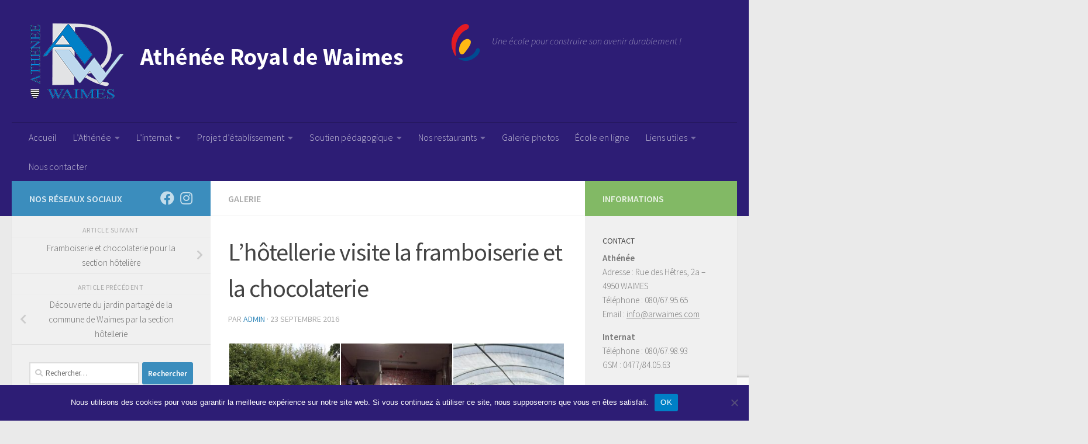

--- FILE ---
content_type: text/html; charset=UTF-8
request_url: https://www.arwaimes.com/2016/09/23/2640/
body_size: 19441
content:
<!DOCTYPE html>
<html class="no-js" lang="fr-FR">
<head>
  <meta charset="UTF-8">
  <meta name="viewport" content="width=device-width, initial-scale=1.0">
  <link rel="profile" href="https://gmpg.org/xfn/11" />
  <link rel="pingback" href="https://www.arwaimes.com/xmlrpc.php">

  <meta name='robots' content='index, follow, max-image-preview:large, max-snippet:-1, max-video-preview:-1' />
<script>document.documentElement.className = document.documentElement.className.replace("no-js","js");</script>

	<!-- This site is optimized with the Yoast SEO plugin v26.8 - https://yoast.com/product/yoast-seo-wordpress/ -->
	<title>L&#039;hôtellerie visite la framboiserie et la chocolaterie - Athénée Royal de Waimes</title>
	<link rel="canonical" href="https://www.arwaimes.com/2016/09/23/2640/" />
	<meta property="og:locale" content="fr_FR" />
	<meta property="og:type" content="article" />
	<meta property="og:title" content="L&#039;hôtellerie visite la framboiserie et la chocolaterie - Athénée Royal de Waimes" />
	<meta property="og:url" content="https://www.arwaimes.com/2016/09/23/2640/" />
	<meta property="og:site_name" content="Athénée Royal de Waimes" />
	<meta property="article:publisher" content="https://www.facebook.com/arwaimes/" />
	<meta property="article:published_time" content="2016-09-23T09:01:16+00:00" />
	<meta property="article:modified_time" content="2016-10-13T13:00:42+00:00" />
	<meta property="og:image" content="https://www.arwaimes.com/wp-content/uploads/2016/10/14445344_10154047244547903_192255996_n.jpg" />
	<meta property="og:image:width" content="720" />
	<meta property="og:image:height" content="960" />
	<meta property="og:image:type" content="image/jpeg" />
	<meta name="author" content="Admin" />
	<meta name="twitter:card" content="summary_large_image" />
	<meta name="twitter:label1" content="Écrit par" />
	<meta name="twitter:data1" content="Admin" />
	<script type="application/ld+json" class="yoast-schema-graph">{"@context":"https://schema.org","@graph":[{"@type":"Article","@id":"https://www.arwaimes.com/2016/09/23/2640/#article","isPartOf":{"@id":"https://www.arwaimes.com/2016/09/23/2640/"},"author":{"name":"Admin","@id":"https://www.arwaimes.com/#/schema/person/7ff3ef3ee709f81d8a0eede6d623c1e6"},"headline":"L&rsquo;hôtellerie visite la framboiserie et la chocolaterie","datePublished":"2016-09-23T09:01:16+00:00","dateModified":"2016-10-13T13:00:42+00:00","mainEntityOfPage":{"@id":"https://www.arwaimes.com/2016/09/23/2640/"},"wordCount":13,"publisher":{"@id":"https://www.arwaimes.com/#organization"},"image":{"@id":"https://www.arwaimes.com/2016/09/23/2640/#primaryimage"},"thumbnailUrl":"https://www.arwaimes.com/wp-content/uploads/2016/10/14445344_10154047244547903_192255996_n.jpg","articleSection":["Galerie"],"inLanguage":"fr-FR"},{"@type":"WebPage","@id":"https://www.arwaimes.com/2016/09/23/2640/","url":"https://www.arwaimes.com/2016/09/23/2640/","name":"L'hôtellerie visite la framboiserie et la chocolaterie - Athénée Royal de Waimes","isPartOf":{"@id":"https://www.arwaimes.com/#website"},"primaryImageOfPage":{"@id":"https://www.arwaimes.com/2016/09/23/2640/#primaryimage"},"image":{"@id":"https://www.arwaimes.com/2016/09/23/2640/#primaryimage"},"thumbnailUrl":"https://www.arwaimes.com/wp-content/uploads/2016/10/14445344_10154047244547903_192255996_n.jpg","datePublished":"2016-09-23T09:01:16+00:00","dateModified":"2016-10-13T13:00:42+00:00","breadcrumb":{"@id":"https://www.arwaimes.com/2016/09/23/2640/#breadcrumb"},"inLanguage":"fr-FR","potentialAction":[{"@type":"ReadAction","target":["https://www.arwaimes.com/2016/09/23/2640/"]}]},{"@type":"ImageObject","inLanguage":"fr-FR","@id":"https://www.arwaimes.com/2016/09/23/2640/#primaryimage","url":"https://www.arwaimes.com/wp-content/uploads/2016/10/14445344_10154047244547903_192255996_n.jpg","contentUrl":"https://www.arwaimes.com/wp-content/uploads/2016/10/14445344_10154047244547903_192255996_n.jpg","width":720,"height":960},{"@type":"BreadcrumbList","@id":"https://www.arwaimes.com/2016/09/23/2640/#breadcrumb","itemListElement":[{"@type":"ListItem","position":1,"name":"Accueil","item":"https://www.arwaimes.com/"},{"@type":"ListItem","position":2,"name":"L&rsquo;hôtellerie visite la framboiserie et la chocolaterie"}]},{"@type":"WebSite","@id":"https://www.arwaimes.com/#website","url":"https://www.arwaimes.com/","name":"Athénée Royal de Waimes","description":"Une école pour construire son avenir durablement !","publisher":{"@id":"https://www.arwaimes.com/#organization"},"potentialAction":[{"@type":"SearchAction","target":{"@type":"EntryPoint","urlTemplate":"https://www.arwaimes.com/?s={search_term_string}"},"query-input":{"@type":"PropertyValueSpecification","valueRequired":true,"valueName":"search_term_string"}}],"inLanguage":"fr-FR"},{"@type":"Organization","@id":"https://www.arwaimes.com/#organization","name":"Athénée Royal de Waimes","url":"https://www.arwaimes.com/","logo":{"@type":"ImageObject","inLanguage":"fr-FR","@id":"https://www.arwaimes.com/#/schema/logo/image/","url":"https://www.arwaimes.com/wp-content/uploads/2016/02/ATHENEE_logo.png","contentUrl":"https://www.arwaimes.com/wp-content/uploads/2016/02/ATHENEE_logo.png","width":720,"height":580,"caption":"Athénée Royal de Waimes"},"image":{"@id":"https://www.arwaimes.com/#/schema/logo/image/"},"sameAs":["https://www.facebook.com/arwaimes/","https://www.youtube.com/channel/UCkkcbgjp735eClsrHDmU9ow"]},{"@type":"Person","@id":"https://www.arwaimes.com/#/schema/person/7ff3ef3ee709f81d8a0eede6d623c1e6","name":"Admin"}]}</script>
	<!-- / Yoast SEO plugin. -->


<link rel="alternate" type="application/rss+xml" title="Athénée Royal de Waimes &raquo; Flux" href="https://www.arwaimes.com/feed/" />
<link rel="alternate" type="application/rss+xml" title="Athénée Royal de Waimes &raquo; Flux des commentaires" href="https://www.arwaimes.com/comments/feed/" />
<link rel="alternate" type="text/calendar" title="Athénée Royal de Waimes &raquo; Flux iCal" href="https://www.arwaimes.com/events/?ical=1" />
<link id="hu-user-gfont" href="//fonts.googleapis.com/css?family=Source+Sans+Pro:400,300italic,300,400italic,600&subset=latin,latin-ext" rel="stylesheet" type="text/css"><link rel="alternate" title="oEmbed (JSON)" type="application/json+oembed" href="https://www.arwaimes.com/wp-json/oembed/1.0/embed?url=https%3A%2F%2Fwww.arwaimes.com%2F2016%2F09%2F23%2F2640%2F" />
<link rel="alternate" title="oEmbed (XML)" type="text/xml+oembed" href="https://www.arwaimes.com/wp-json/oembed/1.0/embed?url=https%3A%2F%2Fwww.arwaimes.com%2F2016%2F09%2F23%2F2640%2F&#038;format=xml" />
<style id='wp-img-auto-sizes-contain-inline-css'>
img:is([sizes=auto i],[sizes^="auto," i]){contain-intrinsic-size:3000px 1500px}
/*# sourceURL=wp-img-auto-sizes-contain-inline-css */
</style>
<style id='wp-emoji-styles-inline-css'>

	img.wp-smiley, img.emoji {
		display: inline !important;
		border: none !important;
		box-shadow: none !important;
		height: 1em !important;
		width: 1em !important;
		margin: 0 0.07em !important;
		vertical-align: -0.1em !important;
		background: none !important;
		padding: 0 !important;
	}
/*# sourceURL=wp-emoji-styles-inline-css */
</style>
<link rel='stylesheet' id='contact-form-7-css' href='https://www.arwaimes.com/wp-content/plugins/contact-form-7/includes/css/styles.css?ver=6.1.4' media='all' />
<link rel='stylesheet' id='cookie-notice-front-css' href='https://www.arwaimes.com/wp-content/plugins/cookie-notice/css/front.min.css?ver=2.5.11' media='all' />
<link rel='stylesheet' id='responsive-lightbox-swipebox-css' href='https://www.arwaimes.com/wp-content/plugins/responsive-lightbox/assets/swipebox/swipebox.min.css?ver=1.5.2' media='all' />
<link rel='stylesheet' id='hueman-main-style-css' href='https://www.arwaimes.com/wp-content/themes/hueman/assets/front/css/main.min.css?ver=3.7.27' media='all' />
<style id='hueman-main-style-inline-css'>
body { font-family:'Source Sans Pro', Arial, sans-serif;font-size:1.00rem }@media only screen and (min-width: 720px) {
        .nav > li { font-size:1.00rem; }
      }::selection { background-color: #3b8dbd; }
::-moz-selection { background-color: #3b8dbd; }a,a>span.hu-external::after,.themeform label .required,#flexslider-featured .flex-direction-nav .flex-next:hover,#flexslider-featured .flex-direction-nav .flex-prev:hover,.post-hover:hover .post-title a,.post-title a:hover,.sidebar.s1 .post-nav li a:hover i,.content .post-nav li a:hover i,.post-related a:hover,.sidebar.s1 .widget_rss ul li a,#footer .widget_rss ul li a,.sidebar.s1 .widget_calendar a,#footer .widget_calendar a,.sidebar.s1 .alx-tab .tab-item-category a,.sidebar.s1 .alx-posts .post-item-category a,.sidebar.s1 .alx-tab li:hover .tab-item-title a,.sidebar.s1 .alx-tab li:hover .tab-item-comment a,.sidebar.s1 .alx-posts li:hover .post-item-title a,#footer .alx-tab .tab-item-category a,#footer .alx-posts .post-item-category a,#footer .alx-tab li:hover .tab-item-title a,#footer .alx-tab li:hover .tab-item-comment a,#footer .alx-posts li:hover .post-item-title a,.comment-tabs li.active a,.comment-awaiting-moderation,.child-menu a:hover,.child-menu .current_page_item > a,.wp-pagenavi a{ color: #3b8dbd; }input[type="submit"],.themeform button[type="submit"],.sidebar.s1 .sidebar-top,.sidebar.s1 .sidebar-toggle,#flexslider-featured .flex-control-nav li a.flex-active,.post-tags a:hover,.sidebar.s1 .widget_calendar caption,#footer .widget_calendar caption,.author-bio .bio-avatar:after,.commentlist li.bypostauthor > .comment-body:after,.commentlist li.comment-author-admin > .comment-body:after{ background-color: #3b8dbd; }.post-format .format-container { border-color: #3b8dbd; }.sidebar.s1 .alx-tabs-nav li.active a,#footer .alx-tabs-nav li.active a,.comment-tabs li.active a,.wp-pagenavi a:hover,.wp-pagenavi a:active,.wp-pagenavi span.current{ border-bottom-color: #3b8dbd!important; }.sidebar.s2 .post-nav li a:hover i,
.sidebar.s2 .widget_rss ul li a,
.sidebar.s2 .widget_calendar a,
.sidebar.s2 .alx-tab .tab-item-category a,
.sidebar.s2 .alx-posts .post-item-category a,
.sidebar.s2 .alx-tab li:hover .tab-item-title a,
.sidebar.s2 .alx-tab li:hover .tab-item-comment a,
.sidebar.s2 .alx-posts li:hover .post-item-title a { color: #82b965; }
.sidebar.s2 .sidebar-top,.sidebar.s2 .sidebar-toggle,.post-comments,.jp-play-bar,.jp-volume-bar-value,.sidebar.s2 .widget_calendar caption{ background-color: #82b965; }.sidebar.s2 .alx-tabs-nav li.active a { border-bottom-color: #82b965; }
.post-comments::before { border-right-color: #82b965; }
      .search-expand,
              #nav-topbar.nav-container { background-color: #2d1d75}@media only screen and (min-width: 720px) {
                #nav-topbar .nav ul { background-color: #2d1d75; }
              }.is-scrolled #header .nav-container.desktop-sticky,
              .is-scrolled #header .search-expand { background-color: #2d1d75; background-color: rgba(45,29,117,0.90) }.is-scrolled .topbar-transparent #nav-topbar.desktop-sticky .nav ul { background-color: #2d1d75; background-color: rgba(45,29,117,0.95) }#header { background-color: #2d1d75; }
@media only screen and (min-width: 720px) {
  #nav-header .nav ul { background-color: #2d1d75; }
}
        #header #nav-mobile { background-color: #33363b; }.is-scrolled #header #nav-mobile { background-color: #33363b; background-color: rgba(51,54,59,0.90) }#nav-header.nav-container, #main-header-search .search-expand { background-color: ; }
@media only screen and (min-width: 720px) {
  #nav-header .nav ul { background-color: ; }
}
        .site-title a img { max-height: 130px; }body { background-color: #eaeaea; }
/*# sourceURL=hueman-main-style-inline-css */
</style>
<link rel='stylesheet' id='hueman-font-awesome-css' href='https://www.arwaimes.com/wp-content/themes/hueman/assets/front/css/font-awesome.min.css?ver=3.7.27' media='all' />
<link rel='stylesheet' id='horizontal_footer_sitemap_widget-css' href='https://www.arwaimes.com/wp-content/plugins/horizontal-footer-sitemap-widget/css/widget.css?ver=282749c41d534756cb981bc46ff1334e' media='all' />
<!--n2css--><!--n2js--><script id="cookie-notice-front-js-before">
var cnArgs = {"ajaxUrl":"https:\/\/www.arwaimes.com\/wp-admin\/admin-ajax.php","nonce":"28b1d2cb87","hideEffect":"fade","position":"bottom","onScroll":false,"onScrollOffset":100,"onClick":false,"cookieName":"cookie_notice_accepted","cookieTime":2592000,"cookieTimeRejected":2592000,"globalCookie":false,"redirection":false,"cache":true,"revokeCookies":false,"revokeCookiesOpt":"automatic"};

//# sourceURL=cookie-notice-front-js-before
</script>
<script src="https://www.arwaimes.com/wp-content/plugins/cookie-notice/js/front.min.js?ver=2.5.11" id="cookie-notice-front-js"></script>
<script src="https://www.arwaimes.com/wp-includes/js/jquery/jquery.min.js?ver=3.7.1" id="jquery-core-js"></script>
<script src="https://www.arwaimes.com/wp-includes/js/jquery/jquery-migrate.min.js?ver=3.4.1" id="jquery-migrate-js"></script>
<script src="https://www.arwaimes.com/wp-content/plugins/responsive-lightbox/assets/dompurify/purify.min.js?ver=3.3.1" id="dompurify-js"></script>
<script id="responsive-lightbox-sanitizer-js-before">
window.RLG = window.RLG || {}; window.RLG.sanitizeAllowedHosts = ["youtube.com","www.youtube.com","youtu.be","vimeo.com","player.vimeo.com"];
//# sourceURL=responsive-lightbox-sanitizer-js-before
</script>
<script src="https://www.arwaimes.com/wp-content/plugins/responsive-lightbox/js/sanitizer.js?ver=2.6.1" id="responsive-lightbox-sanitizer-js"></script>
<script src="https://www.arwaimes.com/wp-content/plugins/responsive-lightbox/assets/swipebox/jquery.swipebox.min.js?ver=1.5.2" id="responsive-lightbox-swipebox-js"></script>
<script src='https://www.arwaimes.com/wp-content/plugins/the-events-calendar/common/build/js/underscore-before.js'></script>
<script src="https://www.arwaimes.com/wp-includes/js/underscore.min.js?ver=1.13.7" id="underscore-js"></script>
<script src='https://www.arwaimes.com/wp-content/plugins/the-events-calendar/common/build/js/underscore-after.js'></script>
<script src="https://www.arwaimes.com/wp-content/plugins/responsive-lightbox/assets/infinitescroll/infinite-scroll.pkgd.min.js?ver=4.0.1" id="responsive-lightbox-infinite-scroll-js"></script>
<script id="responsive-lightbox-js-before">
var rlArgs = {"script":"swipebox","selector":"lightbox","customEvents":"","activeGalleries":true,"animation":true,"hideCloseButtonOnMobile":false,"removeBarsOnMobile":false,"hideBars":true,"hideBarsDelay":5000,"videoMaxWidth":1080,"useSVG":true,"loopAtEnd":false,"woocommerce_gallery":false,"ajaxurl":"https:\/\/www.arwaimes.com\/wp-admin\/admin-ajax.php","nonce":"d8053ed0cf","preview":false,"postId":2640,"scriptExtension":false};

//# sourceURL=responsive-lightbox-js-before
</script>
<script src="https://www.arwaimes.com/wp-content/plugins/responsive-lightbox/js/front.js?ver=2.6.1" id="responsive-lightbox-js"></script>
<link rel="https://api.w.org/" href="https://www.arwaimes.com/wp-json/" /><link rel="alternate" title="JSON" type="application/json" href="https://www.arwaimes.com/wp-json/wp/v2/posts/2640" /><link rel="EditURI" type="application/rsd+xml" title="RSD" href="https://www.arwaimes.com/xmlrpc.php?rsd" />
<script type="text/javascript">
(function(url){
	if(/(?:Chrome\/26\.0\.1410\.63 Safari\/537\.31|WordfenceTestMonBot)/.test(navigator.userAgent)){ return; }
	var addEvent = function(evt, handler) {
		if (window.addEventListener) {
			document.addEventListener(evt, handler, false);
		} else if (window.attachEvent) {
			document.attachEvent('on' + evt, handler);
		}
	};
	var removeEvent = function(evt, handler) {
		if (window.removeEventListener) {
			document.removeEventListener(evt, handler, false);
		} else if (window.detachEvent) {
			document.detachEvent('on' + evt, handler);
		}
	};
	var evts = 'contextmenu dblclick drag dragend dragenter dragleave dragover dragstart drop keydown keypress keyup mousedown mousemove mouseout mouseover mouseup mousewheel scroll'.split(' ');
	var logHuman = function() {
		if (window.wfLogHumanRan) { return; }
		window.wfLogHumanRan = true;
		var wfscr = document.createElement('script');
		wfscr.type = 'text/javascript';
		wfscr.async = true;
		wfscr.src = url + '&r=' + Math.random();
		(document.getElementsByTagName('head')[0]||document.getElementsByTagName('body')[0]).appendChild(wfscr);
		for (var i = 0; i < evts.length; i++) {
			removeEvent(evts[i], logHuman);
		}
	};
	for (var i = 0; i < evts.length; i++) {
		addEvent(evts[i], logHuman);
	}
})('//www.arwaimes.com/?wordfence_lh=1&hid=BEBAC199298816833FA527E6C097279E');
</script><meta name="tec-api-version" content="v1"><meta name="tec-api-origin" content="https://www.arwaimes.com"><link rel="alternate" href="https://www.arwaimes.com/wp-json/tribe/events/v1/" />    <link rel="preload" as="font" type="font/woff2" href="https://www.arwaimes.com/wp-content/themes/hueman/assets/front/webfonts/fa-brands-400.woff2?v=5.15.2" crossorigin="anonymous"/>
    <link rel="preload" as="font" type="font/woff2" href="https://www.arwaimes.com/wp-content/themes/hueman/assets/front/webfonts/fa-regular-400.woff2?v=5.15.2" crossorigin="anonymous"/>
    <link rel="preload" as="font" type="font/woff2" href="https://www.arwaimes.com/wp-content/themes/hueman/assets/front/webfonts/fa-solid-900.woff2?v=5.15.2" crossorigin="anonymous"/>
  <!--[if lt IE 9]>
<script src="https://www.arwaimes.com/wp-content/themes/hueman/assets/front/js/ie/html5shiv-printshiv.min.js"></script>
<script src="https://www.arwaimes.com/wp-content/themes/hueman/assets/front/js/ie/selectivizr.js"></script>
<![endif]-->
					<!-- Google Analytics tracking code output by Beehive Analytics -->
						<script async src="https://www.googletagmanager.com/gtag/js?id=G-QM32R6F9Z1&l=beehiveDataLayer"></script>
		<script>
						window.beehiveDataLayer = window.beehiveDataLayer || [];
			function beehive_ga() {beehiveDataLayer.push(arguments);}
			beehive_ga('js', new Date())
						beehive_ga('config', 'G-QM32R6F9Z1', {
				'anonymize_ip': false,
				'allow_google_signals': false,
			})
					</script>
		<link rel="icon" href="https://www.arwaimes.com/wp-content/uploads/2016/02/cropped-ATHENEE_logo-32x32.png" sizes="32x32" />
<link rel="icon" href="https://www.arwaimes.com/wp-content/uploads/2016/02/cropped-ATHENEE_logo-192x192.png" sizes="192x192" />
<link rel="apple-touch-icon" href="https://www.arwaimes.com/wp-content/uploads/2016/02/cropped-ATHENEE_logo-180x180.png" />
<meta name="msapplication-TileImage" content="https://www.arwaimes.com/wp-content/uploads/2016/02/cropped-ATHENEE_logo-270x270.png" />
		<style id="wp-custom-css">
			#nav-header .container
{
	background-color: #2d1d75
}
.hu-blog-subheading{
	display:none!important;
}
.wcp-openweather-header {
    background-color: #EBEBEB;
}
button.hu-notice-download.hu-btn.hu-btn-icon.hu-btn-transparent {
    display: none!important;
}
button.hu-notice-maximize.hu-btn.hu-btn-icon.hu-btn-transparent {
    display: none!important;
}
button.hu-notice-print.hu-btn.hu-btn-icon.hu-btn-transparent {
    display: none!important;
}
.wpcf7-form.sent p
{
    display:none;
}		</style>
		</head>

<body data-rsssl=1 class="wp-singular post-template-default single single-post postid-2640 single-format-standard wp-embed-responsive wp-theme-hueman cookies-not-set tribe-no-js page-template-hueman col-3cm full-width header-desktop-sticky header-mobile-sticky hueman-3-7-27 chrome">
<div id="wrapper">
  <a class="screen-reader-text skip-link" href="#content">Skip to content</a>
  
  <header id="header" class="main-menu-mobile-on one-mobile-menu main_menu header-ads-desktop  topbar-transparent no-header-img">
        <nav class="nav-container group mobile-menu mobile-sticky " id="nav-mobile" data-menu-id="header-1">
  <div class="mobile-title-logo-in-header"><p class="site-title">                  <a class="custom-logo-link" href="https://www.arwaimes.com/" rel="home" title="Athénée Royal de Waimes | Page d'accueil"><img src="https://www.arwaimes.com/wp-content/uploads/2016/02/entete-1.png" alt="Athénée Royal de Waimes"  /></a>                </p></div>
        
                    <!-- <div class="ham__navbar-toggler collapsed" aria-expanded="false">
          <div class="ham__navbar-span-wrapper">
            <span class="ham-toggler-menu__span"></span>
          </div>
        </div> -->
        <button class="ham__navbar-toggler-two collapsed" title="Menu" aria-expanded="false">
          <span class="ham__navbar-span-wrapper">
            <span class="line line-1"></span>
            <span class="line line-2"></span>
            <span class="line line-3"></span>
          </span>
        </button>
            
      <div class="nav-text"></div>
      <div class="nav-wrap container">
                  <ul class="nav container-inner group mobile-search">
                            <li>
                  <form role="search" method="get" class="search-form" action="https://www.arwaimes.com/">
				<label>
					<span class="screen-reader-text">Rechercher :</span>
					<input type="search" class="search-field" placeholder="Rechercher…" value="" name="s" />
				</label>
				<input type="submit" class="search-submit" value="Rechercher" />
			</form>                </li>
                      </ul>
                <ul id="menu-menu-1" class="nav container-inner group"><li id="menu-item-14" class="menu-item menu-item-type-custom menu-item-object-custom menu-item-home menu-item-14"><a href="https://www.arwaimes.com/">Accueil</a></li>
<li id="menu-item-41" class="menu-item menu-item-type-custom menu-item-object-custom menu-item-has-children menu-item-41"><a>L&rsquo;Athénée</a>
<ul class="sub-menu">
	<li id="menu-item-28" class="menu-item menu-item-type-custom menu-item-object-custom menu-item-28"><a href="https://www.arwaimes.com/cat/athenee/">La vie de l&rsquo;école</a></li>
	<li id="menu-item-22" class="menu-item menu-item-type-post_type menu-item-object-page menu-item-has-children menu-item-22"><a href="https://www.arwaimes.com/organigramme/">Nos grilles horaires</a>
	<ul class="sub-menu">
		<li id="menu-item-25265" class="menu-item menu-item-type-post_type menu-item-object-page menu-item-25265"><a href="https://www.arwaimes.com/organigramme/">Organigramme complet</a></li>
		<li id="menu-item-1635" class="menu-item menu-item-type-post_type menu-item-object-page menu-item-1635"><a href="https://www.arwaimes.com/organigramme/1ere-et-2eme-annees-communes/">1ère et 2e années communes</a></li>
		<li id="menu-item-1636" class="menu-item menu-item-type-post_type menu-item-object-page menu-item-1636"><a href="https://www.arwaimes.com/organigramme/1ere-et-2eme-annees-differenciees/">1ère et 2e années différenciées</a></li>
		<li id="menu-item-25258" class="menu-item menu-item-type-custom menu-item-object-custom menu-item-has-children menu-item-25258"><a href="#">Général &#8211; Transition</a>
		<ul class="sub-menu">
			<li id="menu-item-1633" class="menu-item menu-item-type-post_type menu-item-object-page menu-item-1633"><a href="https://www.arwaimes.com/organigramme/3_4g/3gart/">3G et 4G « Arts d’expression »</a></li>
			<li id="menu-item-1680" class="menu-item menu-item-type-post_type menu-item-object-page menu-item-1680"><a href="https://www.arwaimes.com/organigramme/3_4g/3eme-et-4eme-economie-et-langues/">3G et 4G « Économie et langues »</a></li>
			<li id="menu-item-1681" class="menu-item menu-item-type-post_type menu-item-object-page menu-item-1681"><a href="https://www.arwaimes.com/organigramme/3_4g/3eme-et-4eme-sciences-langues/">3G et 4G « Sciences – Langues »</a></li>
			<li id="menu-item-1679" class="menu-item menu-item-type-post_type menu-item-object-page menu-item-1679"><a href="https://www.arwaimes.com/organigramme/3_4g/3eme-et-4eme-education-physique/">3TTR et 4TTR « Éducation physique »</a></li>
			<li id="menu-item-1675" class="menu-item menu-item-type-post_type menu-item-object-page menu-item-1675"><a href="https://www.arwaimes.com/organigramme/5_6g/5eme-et-6eme-arts-dexpression-langues/">5G et 6G « Arts d’expression – Langues »</a></li>
			<li id="menu-item-1676" class="menu-item menu-item-type-post_type menu-item-object-page menu-item-1676"><a href="https://www.arwaimes.com/organigramme/5_6g/5eme-et-6eme-sciences-appliquees/">5TTR et 6TTR « Sciences appliquées »</a></li>
			<li id="menu-item-1677" class="menu-item menu-item-type-post_type menu-item-object-page menu-item-1677"><a href="https://www.arwaimes.com/organigramme/5_6g/5eme-et-6eme-sciences-economiques/">5TTR et 6TTR « Sciences économiques appliquées »</a></li>
			<li id="menu-item-1674" class="menu-item menu-item-type-post_type menu-item-object-page menu-item-1674"><a href="https://www.arwaimes.com/organigramme/5_6g/5eme-et-6eme-education-physique/">5TTR et 6TTR « Education physique »</a></li>
		</ul>
</li>
		<li id="menu-item-25260" class="menu-item menu-item-type-custom menu-item-object-custom menu-item-has-children menu-item-25260"><a href="#">Technique de Qualification</a>
		<ul class="sub-menu">
			<li id="menu-item-1705" class="menu-item menu-item-type-post_type menu-item-object-page menu-item-1705"><a href="https://www.arwaimes.com/organigramme/3_4tq/3eme-et-4eme-electromecanique/">3TQ « Electromécanique »</a></li>
			<li id="menu-item-1704" class="menu-item menu-item-type-post_type menu-item-object-page menu-item-1704"><a href="https://www.arwaimes.com/organigramme/3_4tq/3eme-et-4eme-techniques-sociales/">3TQ « Techniques sociales »</a></li>
			<li id="menu-item-1703" class="menu-item menu-item-type-post_type menu-item-object-page menu-item-1703"><a href="https://www.arwaimes.com/organigramme/3_4tq/3eme-et-4eme-gestion/">3TQ « Gestion »</a></li>
			<li id="menu-item-1723" class="menu-item menu-item-type-post_type menu-item-object-page menu-item-1723"><a href="https://www.arwaimes.com/organigramme/5_6tq/5eme-et-6eme-technicienne-de-bureau/">4TQ, 5TQ et 6TQ « Technicien(ne) de bureau »</a></li>
			<li id="menu-item-1722" class="menu-item menu-item-type-post_type menu-item-object-page menu-item-1722"><a href="https://www.arwaimes.com/organigramme/5_6tq/5eme-et-6eme-technicienne-en-equipements-thermiques/">4TQ, 5TQ et 6TQ « Technicien(ne) en équipements thermiques »</a></li>
			<li id="menu-item-24978" class="menu-item menu-item-type-post_type menu-item-object-page menu-item-24978"><a href="https://www.arwaimes.com/organigramme/5_6tq/5eme-et-6eme-dessinateur-trice-en-construction/">4TQ, 5TQ et 6TQ « Dessinateur/trice en construction »</a></li>
			<li id="menu-item-1721" class="menu-item menu-item-type-post_type menu-item-object-page menu-item-1721"><a href="https://www.arwaimes.com/organigramme/5_6tq/5eme-et-6eme-agente-deducation/">4TQ, 5TQ et 6TQ « Agent(e) d’éducation »</a></li>
			<li id="menu-item-1720" class="menu-item menu-item-type-post_type menu-item-object-page menu-item-1720"><a href="https://www.arwaimes.com/organigramme/5_6tq/5eme-et-6eme-aspirante-en-nursing/">4TQ, 5TQ et 6TQ « Aspirant(e) en nursing »</a></li>
		</ul>
</li>
		<li id="menu-item-25262" class="menu-item menu-item-type-custom menu-item-object-custom menu-item-has-children menu-item-25262"><a href="#">Professionnel</a>
		<ul class="sub-menu">
			<li id="menu-item-1738" class="menu-item menu-item-type-post_type menu-item-object-page menu-item-1738"><a href="https://www.arwaimes.com/organigramme/3_4p/3eme-restauration-cuisine-et-salle/">3P « Cuisine et salle »</a></li>
			<li id="menu-item-1737" class="menu-item menu-item-type-post_type menu-item-object-page menu-item-1737"><a href="https://www.arwaimes.com/organigramme/3_4p/3eme-et-4eme-equipement-du-batiment/">3P « Équipement du bâtiment »</a></li>
			<li id="menu-item-1736" class="menu-item menu-item-type-post_type menu-item-object-page menu-item-1736"><a href="https://www.arwaimes.com/organigramme/3_4p/3eme-et-4eme-services-sociaux/">3P « Services sociaux »</a></li>
			<li id="menu-item-39638" class="menu-item menu-item-type-post_type menu-item-object-page menu-item-39638"><a href="https://www.arwaimes.com/organigramme/5_6p/4eme-5eme-et-6eme-vendeur-vendeuse/">4ème, 5ème et 6ème « Vendeur / Vendeuse »</a></li>
			<li id="menu-item-1764" class="menu-item menu-item-type-post_type menu-item-object-page menu-item-1764"><a href="https://www.arwaimes.com/organigramme/5_6p/5eme-et-6eme-monteureuse-en-sanitaire-et-en-chauffage/">4P, 5P et 6P « Monteur(euse) en sanitaire et en chauffage »</a></li>
			<li id="menu-item-1763" class="menu-item menu-item-type-post_type menu-item-object-page menu-item-1763"><a href="https://www.arwaimes.com/organigramme/5_6p/4eme-5eme-et-6eme-puericulture/">4P, 5P et 6P « Puériculture »</a></li>
			<li id="menu-item-1765" class="menu-item menu-item-type-post_type menu-item-object-page menu-item-1765"><a href="https://www.arwaimes.com/organigramme/5_6p/5eme-et-6eme-restaurateurtrice/">4P, 5P et 6P « Restaurateur(trice) »</a></li>
			<li id="menu-item-1759" class="menu-item menu-item-type-post_type menu-item-object-page menu-item-1759"><a href="https://www.arwaimes.com/organigramme/7p/7eme-gestionnaire-de-petites-entreprises/">7P « Gestionnaire de très petites entreprises »</a></li>
			<li id="menu-item-2605" class="menu-item menu-item-type-post_type menu-item-object-page menu-item-2605"><a href="https://www.arwaimes.com/organigramme/7p/7eme-puericulture/">7P « Puériculture »</a></li>
		</ul>
</li>
	</ul>
</li>
	<li id="menu-item-27605" class="menu-item menu-item-type-custom menu-item-object-custom menu-item-27605"><a href="https://www.arwaimes.com/visite">Visite virtuelle</a></li>
	<li id="menu-item-1771" class="menu-item menu-item-type-post_type menu-item-object-page menu-item-1771"><a href="https://www.arwaimes.com/horaire/">Horaire des cours</a></li>
	<li id="menu-item-1148" class="menu-item menu-item-type-post_type menu-item-object-page menu-item-1148"><a href="https://www.arwaimes.com/ctcl/">CTCL</a></li>
	<li id="menu-item-39662" class="menu-item menu-item-type-post_type menu-item-object-page menu-item-39662"><a href="https://www.arwaimes.com/prof/">Documents professeurs</a></li>
	<li id="menu-item-39004" class="menu-item menu-item-type-post_type menu-item-object-page menu-item-39004"><a href="https://www.arwaimes.com/documents-eleves/">Documents élèves</a></li>
	<li id="menu-item-22847" class="menu-item menu-item-type-post_type menu-item-object-page menu-item-22847"><a href="https://www.arwaimes.com/resultats-des-anciens/">Résultats des anciens</a></li>
</ul>
</li>
<li id="menu-item-43" class="menu-item menu-item-type-custom menu-item-object-custom menu-item-has-children menu-item-43"><a>L&rsquo;internat</a>
<ul class="sub-menu">
	<li id="menu-item-44" class="menu-item menu-item-type-custom menu-item-object-custom menu-item-44"><a href="/cat/internat/">La vie à l&rsquo;internat</a></li>
	<li id="menu-item-1196" class="menu-item menu-item-type-post_type menu-item-object-page menu-item-1196"><a href="https://www.arwaimes.com/linternat/">Quelques photos</a></li>
</ul>
</li>
<li id="menu-item-1197" class="menu-item menu-item-type-custom menu-item-object-custom menu-item-has-children menu-item-1197"><a>Projet d&rsquo;établissement</a>
<ul class="sub-menu">
	<li id="menu-item-1238" class="menu-item menu-item-type-custom menu-item-object-custom menu-item-1238"><a href="https://arwaimes.com/pdf/ROI_2024.pdf">R.O.I.</a></li>
	<li id="menu-item-1241" class="menu-item menu-item-type-post_type menu-item-object-page menu-item-1241"><a href="https://www.arwaimes.com/projet/">Le projet</a></li>
	<li id="menu-item-27609" class="menu-item menu-item-type-post_type menu-item-object-page menu-item-27609"><a href="https://www.arwaimes.com/reglement-des-etudes/">Règlement des études</a></li>
	<li id="menu-item-38982" class="menu-item menu-item-type-custom menu-item-object-custom menu-item-38982"><a href="https://www.arwaimes.com/pdf/Annexe%20au%20ROI%20-%20Plan_de_lutte_contre_le_harcelement_en_milieu_scolaire_et_academique_-_Annexe_1">Plan de lutte contre le harcèlement</a></li>
	<li id="menu-item-2862" class="menu-item menu-item-type-post_type menu-item-object-page menu-item-2862"><a href="https://www.arwaimes.com/carnet-de-correspondance-journal-de-classe/">Carnet de correspondance</a></li>
	<li id="menu-item-1396" class="menu-item menu-item-type-post_type menu-item-object-page menu-item-1396"><a href="https://www.arwaimes.com/grande-fete-scolaire/">Grande fête scolaire</a></li>
	<li id="menu-item-1409" class="menu-item menu-item-type-custom menu-item-object-custom menu-item-has-children menu-item-1409"><a>Développement durable</a>
	<ul class="sub-menu">
		<li id="menu-item-1412" class="menu-item menu-item-type-post_type menu-item-object-page menu-item-1412"><a href="https://www.arwaimes.com/journee-sportive-a-elsenborn/">Journée sportive à Elsenborn</a></li>
		<li id="menu-item-1446" class="menu-item menu-item-type-post_type menu-item-object-page menu-item-1446"><a href="https://www.arwaimes.com/concours-terre-davenir/">Concours “Terre d’avenir”</a></li>
		<li id="menu-item-1444" class="menu-item menu-item-type-post_type menu-item-object-page menu-item-1444"><a href="https://www.arwaimes.com/potager-didactique/">Potager didactique</a></li>
		<li id="menu-item-22119" class="menu-item menu-item-type-post_type menu-item-object-page menu-item-22119"><a href="https://www.arwaimes.com/operation-gourdes/">Opération “gourdes”</a></li>
	</ul>
</li>
	<li id="menu-item-1398" class="menu-item menu-item-type-post_type menu-item-object-page menu-item-1398"><a href="https://www.arwaimes.com/amicale/">Amicale</a></li>
	<li id="menu-item-1408" class="menu-item menu-item-type-post_type menu-item-object-page menu-item-1408"><a href="https://www.arwaimes.com/le-centre-pms/">Le centre PMS</a></li>
	<li id="menu-item-1449" class="menu-item menu-item-type-post_type menu-item-object-page menu-item-1449"><a href="https://www.arwaimes.com/activites/">Activités</a></li>
</ul>
</li>
<li id="menu-item-1242" class="menu-item menu-item-type-custom menu-item-object-custom menu-item-has-children menu-item-1242"><a>Soutien pédagogique</a>
<ul class="sub-menu">
	<li id="menu-item-1349" class="menu-item menu-item-type-post_type menu-item-object-page menu-item-1349"><a href="https://www.arwaimes.com/accueil-des-germanophones-betreuung-der-deutschsprachigen/">Accueil des germanophones</a></li>
	<li id="menu-item-1376" class="menu-item menu-item-type-post_type menu-item-object-page menu-item-1376"><a href="https://www.arwaimes.com/la-bibliotheque/">La bibliothèque</a></li>
	<li id="menu-item-1381" class="menu-item menu-item-type-post_type menu-item-object-page menu-item-1381"><a href="https://www.arwaimes.com/titulariat/">Titulariat</a></li>
</ul>
</li>
<li id="menu-item-1141" class="menu-item menu-item-type-custom menu-item-object-custom menu-item-has-children menu-item-1141"><a>Nos restaurants</a>
<ul class="sub-menu">
	<li id="menu-item-21" class="menu-item menu-item-type-post_type menu-item-object-page menu-item-21"><a href="https://www.arwaimes.com/nos-restaurants/">Restaurant didactique</a></li>
	<li id="menu-item-1142" class="menu-item menu-item-type-post_type menu-item-object-page menu-item-has-children menu-item-1142"><a href="https://www.arwaimes.com/restaurant-scolaire/">Restaurant scolaire</a>
	<ul class="sub-menu">
		<li id="menu-item-1143" class="menu-item menu-item-type-post_type menu-item-object-page menu-item-1143"><a href="https://www.arwaimes.com/menus/">Menu de la semaine</a></li>
	</ul>
</li>
</ul>
</li>
<li id="menu-item-3818" class="menu-item menu-item-type-custom menu-item-object-custom menu-item-3818"><a href="/cat/galerie/">Galerie photos</a></li>
<li id="menu-item-31338" class="menu-item menu-item-type-post_type menu-item-object-page menu-item-31338"><a href="https://www.arwaimes.com/ecole-en-ligne/">École en ligne</a></li>
<li id="menu-item-1466" class="menu-item menu-item-type-post_type menu-item-object-page menu-item-has-children menu-item-1466"><a href="https://www.arwaimes.com/liens-utiles/">Liens utiles</a>
<ul class="sub-menu">
	<li id="menu-item-5041" class="menu-item menu-item-type-custom menu-item-object-custom menu-item-5041"><a href="http://ecowaimes.weebly.com/">ECOWaimes</a></li>
	<li id="menu-item-22452" class="menu-item menu-item-type-custom menu-item-object-custom menu-item-22452"><a href="http://www.promotionsocialedison.be/">Promotion sociale</a></li>
	<li id="menu-item-9521" class="menu-item menu-item-type-custom menu-item-object-custom menu-item-9521"><a href="https://www.youtube.com/channel/UCkkcbgjp735eClsrHDmU9ow">Chaine YouTube</a></li>
	<li id="menu-item-11667" class="menu-item menu-item-type-custom menu-item-object-custom menu-item-11667"><a href="https://www.facebook.com/arwaimes">Facebook</a></li>
	<li id="menu-item-29351" class="menu-item menu-item-type-post_type menu-item-object-page menu-item-29351"><a href="https://www.arwaimes.com/liens-utiles/enquete-hbsc/">Enquête HBSC</a></li>
	<li id="menu-item-31858" class="menu-item menu-item-type-post_type menu-item-object-page menu-item-31858"><a href="https://www.arwaimes.com/voyage-rheto/">Voyage rhéto</a></li>
	<li id="menu-item-37359" class="menu-item menu-item-type-post_type menu-item-object-page menu-item-37359"><a href="https://www.arwaimes.com/liens-utiles/le-projet-epas/">Le projet EPAS</a></li>
	<li id="menu-item-39262" class="menu-item menu-item-type-custom menu-item-object-custom menu-item-39262"><a href="https://dessinconstruction.wixsite.com/arwaimes">Site web section « Dessinateur/trice »</a></li>
</ul>
</li>
<li id="menu-item-73" class="menu-item menu-item-type-post_type menu-item-object-page menu-item-73"><a href="https://www.arwaimes.com/contact/">Nous contacter</a></li>
</ul>      </div>
</nav><!--/#nav-topbar-->  
  
  <div class="container group">
        <div class="container-inner">

                    <div class="group hu-pad central-header-zone">
                  <div class="logo-tagline-group">
                      <p class="site-title">                  <a class="custom-logo-link" href="https://www.arwaimes.com/" rel="home" title="Athénée Royal de Waimes | Page d'accueil"><img src="https://www.arwaimes.com/wp-content/uploads/2016/02/entete-1.png" alt="Athénée Royal de Waimes"  /></a>                </p>                                                <p class="site-description">Une école pour construire son avenir durablement !</p>
                                        </div>

                                </div>
      
                <nav class="nav-container group desktop-menu " id="nav-header" data-menu-id="header-2">
    <div class="nav-text"><!-- put your mobile menu text here --></div>

  <div class="nav-wrap container">
        <ul id="menu-menu-2" class="nav container-inner group"><li class="menu-item menu-item-type-custom menu-item-object-custom menu-item-home menu-item-14"><a href="https://www.arwaimes.com/">Accueil</a></li>
<li class="menu-item menu-item-type-custom menu-item-object-custom menu-item-has-children menu-item-41"><a>L&rsquo;Athénée</a>
<ul class="sub-menu">
	<li class="menu-item menu-item-type-custom menu-item-object-custom menu-item-28"><a href="https://www.arwaimes.com/cat/athenee/">La vie de l&rsquo;école</a></li>
	<li class="menu-item menu-item-type-post_type menu-item-object-page menu-item-has-children menu-item-22"><a href="https://www.arwaimes.com/organigramme/">Nos grilles horaires</a>
	<ul class="sub-menu">
		<li class="menu-item menu-item-type-post_type menu-item-object-page menu-item-25265"><a href="https://www.arwaimes.com/organigramme/">Organigramme complet</a></li>
		<li class="menu-item menu-item-type-post_type menu-item-object-page menu-item-1635"><a href="https://www.arwaimes.com/organigramme/1ere-et-2eme-annees-communes/">1ère et 2e années communes</a></li>
		<li class="menu-item menu-item-type-post_type menu-item-object-page menu-item-1636"><a href="https://www.arwaimes.com/organigramme/1ere-et-2eme-annees-differenciees/">1ère et 2e années différenciées</a></li>
		<li class="menu-item menu-item-type-custom menu-item-object-custom menu-item-has-children menu-item-25258"><a href="#">Général &#8211; Transition</a>
		<ul class="sub-menu">
			<li class="menu-item menu-item-type-post_type menu-item-object-page menu-item-1633"><a href="https://www.arwaimes.com/organigramme/3_4g/3gart/">3G et 4G « Arts d’expression »</a></li>
			<li class="menu-item menu-item-type-post_type menu-item-object-page menu-item-1680"><a href="https://www.arwaimes.com/organigramme/3_4g/3eme-et-4eme-economie-et-langues/">3G et 4G « Économie et langues »</a></li>
			<li class="menu-item menu-item-type-post_type menu-item-object-page menu-item-1681"><a href="https://www.arwaimes.com/organigramme/3_4g/3eme-et-4eme-sciences-langues/">3G et 4G « Sciences – Langues »</a></li>
			<li class="menu-item menu-item-type-post_type menu-item-object-page menu-item-1679"><a href="https://www.arwaimes.com/organigramme/3_4g/3eme-et-4eme-education-physique/">3TTR et 4TTR « Éducation physique »</a></li>
			<li class="menu-item menu-item-type-post_type menu-item-object-page menu-item-1675"><a href="https://www.arwaimes.com/organigramme/5_6g/5eme-et-6eme-arts-dexpression-langues/">5G et 6G « Arts d’expression – Langues »</a></li>
			<li class="menu-item menu-item-type-post_type menu-item-object-page menu-item-1676"><a href="https://www.arwaimes.com/organigramme/5_6g/5eme-et-6eme-sciences-appliquees/">5TTR et 6TTR « Sciences appliquées »</a></li>
			<li class="menu-item menu-item-type-post_type menu-item-object-page menu-item-1677"><a href="https://www.arwaimes.com/organigramme/5_6g/5eme-et-6eme-sciences-economiques/">5TTR et 6TTR « Sciences économiques appliquées »</a></li>
			<li class="menu-item menu-item-type-post_type menu-item-object-page menu-item-1674"><a href="https://www.arwaimes.com/organigramme/5_6g/5eme-et-6eme-education-physique/">5TTR et 6TTR « Education physique »</a></li>
		</ul>
</li>
		<li class="menu-item menu-item-type-custom menu-item-object-custom menu-item-has-children menu-item-25260"><a href="#">Technique de Qualification</a>
		<ul class="sub-menu">
			<li class="menu-item menu-item-type-post_type menu-item-object-page menu-item-1705"><a href="https://www.arwaimes.com/organigramme/3_4tq/3eme-et-4eme-electromecanique/">3TQ « Electromécanique »</a></li>
			<li class="menu-item menu-item-type-post_type menu-item-object-page menu-item-1704"><a href="https://www.arwaimes.com/organigramme/3_4tq/3eme-et-4eme-techniques-sociales/">3TQ « Techniques sociales »</a></li>
			<li class="menu-item menu-item-type-post_type menu-item-object-page menu-item-1703"><a href="https://www.arwaimes.com/organigramme/3_4tq/3eme-et-4eme-gestion/">3TQ « Gestion »</a></li>
			<li class="menu-item menu-item-type-post_type menu-item-object-page menu-item-1723"><a href="https://www.arwaimes.com/organigramme/5_6tq/5eme-et-6eme-technicienne-de-bureau/">4TQ, 5TQ et 6TQ « Technicien(ne) de bureau »</a></li>
			<li class="menu-item menu-item-type-post_type menu-item-object-page menu-item-1722"><a href="https://www.arwaimes.com/organigramme/5_6tq/5eme-et-6eme-technicienne-en-equipements-thermiques/">4TQ, 5TQ et 6TQ « Technicien(ne) en équipements thermiques »</a></li>
			<li class="menu-item menu-item-type-post_type menu-item-object-page menu-item-24978"><a href="https://www.arwaimes.com/organigramme/5_6tq/5eme-et-6eme-dessinateur-trice-en-construction/">4TQ, 5TQ et 6TQ « Dessinateur/trice en construction »</a></li>
			<li class="menu-item menu-item-type-post_type menu-item-object-page menu-item-1721"><a href="https://www.arwaimes.com/organigramme/5_6tq/5eme-et-6eme-agente-deducation/">4TQ, 5TQ et 6TQ « Agent(e) d’éducation »</a></li>
			<li class="menu-item menu-item-type-post_type menu-item-object-page menu-item-1720"><a href="https://www.arwaimes.com/organigramme/5_6tq/5eme-et-6eme-aspirante-en-nursing/">4TQ, 5TQ et 6TQ « Aspirant(e) en nursing »</a></li>
		</ul>
</li>
		<li class="menu-item menu-item-type-custom menu-item-object-custom menu-item-has-children menu-item-25262"><a href="#">Professionnel</a>
		<ul class="sub-menu">
			<li class="menu-item menu-item-type-post_type menu-item-object-page menu-item-1738"><a href="https://www.arwaimes.com/organigramme/3_4p/3eme-restauration-cuisine-et-salle/">3P « Cuisine et salle »</a></li>
			<li class="menu-item menu-item-type-post_type menu-item-object-page menu-item-1737"><a href="https://www.arwaimes.com/organigramme/3_4p/3eme-et-4eme-equipement-du-batiment/">3P « Équipement du bâtiment »</a></li>
			<li class="menu-item menu-item-type-post_type menu-item-object-page menu-item-1736"><a href="https://www.arwaimes.com/organigramme/3_4p/3eme-et-4eme-services-sociaux/">3P « Services sociaux »</a></li>
			<li class="menu-item menu-item-type-post_type menu-item-object-page menu-item-39638"><a href="https://www.arwaimes.com/organigramme/5_6p/4eme-5eme-et-6eme-vendeur-vendeuse/">4ème, 5ème et 6ème « Vendeur / Vendeuse »</a></li>
			<li class="menu-item menu-item-type-post_type menu-item-object-page menu-item-1764"><a href="https://www.arwaimes.com/organigramme/5_6p/5eme-et-6eme-monteureuse-en-sanitaire-et-en-chauffage/">4P, 5P et 6P « Monteur(euse) en sanitaire et en chauffage »</a></li>
			<li class="menu-item menu-item-type-post_type menu-item-object-page menu-item-1763"><a href="https://www.arwaimes.com/organigramme/5_6p/4eme-5eme-et-6eme-puericulture/">4P, 5P et 6P « Puériculture »</a></li>
			<li class="menu-item menu-item-type-post_type menu-item-object-page menu-item-1765"><a href="https://www.arwaimes.com/organigramme/5_6p/5eme-et-6eme-restaurateurtrice/">4P, 5P et 6P « Restaurateur(trice) »</a></li>
			<li class="menu-item menu-item-type-post_type menu-item-object-page menu-item-1759"><a href="https://www.arwaimes.com/organigramme/7p/7eme-gestionnaire-de-petites-entreprises/">7P « Gestionnaire de très petites entreprises »</a></li>
			<li class="menu-item menu-item-type-post_type menu-item-object-page menu-item-2605"><a href="https://www.arwaimes.com/organigramme/7p/7eme-puericulture/">7P « Puériculture »</a></li>
		</ul>
</li>
	</ul>
</li>
	<li class="menu-item menu-item-type-custom menu-item-object-custom menu-item-27605"><a href="https://www.arwaimes.com/visite">Visite virtuelle</a></li>
	<li class="menu-item menu-item-type-post_type menu-item-object-page menu-item-1771"><a href="https://www.arwaimes.com/horaire/">Horaire des cours</a></li>
	<li class="menu-item menu-item-type-post_type menu-item-object-page menu-item-1148"><a href="https://www.arwaimes.com/ctcl/">CTCL</a></li>
	<li class="menu-item menu-item-type-post_type menu-item-object-page menu-item-39662"><a href="https://www.arwaimes.com/prof/">Documents professeurs</a></li>
	<li class="menu-item menu-item-type-post_type menu-item-object-page menu-item-39004"><a href="https://www.arwaimes.com/documents-eleves/">Documents élèves</a></li>
	<li class="menu-item menu-item-type-post_type menu-item-object-page menu-item-22847"><a href="https://www.arwaimes.com/resultats-des-anciens/">Résultats des anciens</a></li>
</ul>
</li>
<li class="menu-item menu-item-type-custom menu-item-object-custom menu-item-has-children menu-item-43"><a>L&rsquo;internat</a>
<ul class="sub-menu">
	<li class="menu-item menu-item-type-custom menu-item-object-custom menu-item-44"><a href="/cat/internat/">La vie à l&rsquo;internat</a></li>
	<li class="menu-item menu-item-type-post_type menu-item-object-page menu-item-1196"><a href="https://www.arwaimes.com/linternat/">Quelques photos</a></li>
</ul>
</li>
<li class="menu-item menu-item-type-custom menu-item-object-custom menu-item-has-children menu-item-1197"><a>Projet d&rsquo;établissement</a>
<ul class="sub-menu">
	<li class="menu-item menu-item-type-custom menu-item-object-custom menu-item-1238"><a href="https://arwaimes.com/pdf/ROI_2024.pdf">R.O.I.</a></li>
	<li class="menu-item menu-item-type-post_type menu-item-object-page menu-item-1241"><a href="https://www.arwaimes.com/projet/">Le projet</a></li>
	<li class="menu-item menu-item-type-post_type menu-item-object-page menu-item-27609"><a href="https://www.arwaimes.com/reglement-des-etudes/">Règlement des études</a></li>
	<li class="menu-item menu-item-type-custom menu-item-object-custom menu-item-38982"><a href="https://www.arwaimes.com/pdf/Annexe%20au%20ROI%20-%20Plan_de_lutte_contre_le_harcelement_en_milieu_scolaire_et_academique_-_Annexe_1">Plan de lutte contre le harcèlement</a></li>
	<li class="menu-item menu-item-type-post_type menu-item-object-page menu-item-2862"><a href="https://www.arwaimes.com/carnet-de-correspondance-journal-de-classe/">Carnet de correspondance</a></li>
	<li class="menu-item menu-item-type-post_type menu-item-object-page menu-item-1396"><a href="https://www.arwaimes.com/grande-fete-scolaire/">Grande fête scolaire</a></li>
	<li class="menu-item menu-item-type-custom menu-item-object-custom menu-item-has-children menu-item-1409"><a>Développement durable</a>
	<ul class="sub-menu">
		<li class="menu-item menu-item-type-post_type menu-item-object-page menu-item-1412"><a href="https://www.arwaimes.com/journee-sportive-a-elsenborn/">Journée sportive à Elsenborn</a></li>
		<li class="menu-item menu-item-type-post_type menu-item-object-page menu-item-1446"><a href="https://www.arwaimes.com/concours-terre-davenir/">Concours “Terre d’avenir”</a></li>
		<li class="menu-item menu-item-type-post_type menu-item-object-page menu-item-1444"><a href="https://www.arwaimes.com/potager-didactique/">Potager didactique</a></li>
		<li class="menu-item menu-item-type-post_type menu-item-object-page menu-item-22119"><a href="https://www.arwaimes.com/operation-gourdes/">Opération “gourdes”</a></li>
	</ul>
</li>
	<li class="menu-item menu-item-type-post_type menu-item-object-page menu-item-1398"><a href="https://www.arwaimes.com/amicale/">Amicale</a></li>
	<li class="menu-item menu-item-type-post_type menu-item-object-page menu-item-1408"><a href="https://www.arwaimes.com/le-centre-pms/">Le centre PMS</a></li>
	<li class="menu-item menu-item-type-post_type menu-item-object-page menu-item-1449"><a href="https://www.arwaimes.com/activites/">Activités</a></li>
</ul>
</li>
<li class="menu-item menu-item-type-custom menu-item-object-custom menu-item-has-children menu-item-1242"><a>Soutien pédagogique</a>
<ul class="sub-menu">
	<li class="menu-item menu-item-type-post_type menu-item-object-page menu-item-1349"><a href="https://www.arwaimes.com/accueil-des-germanophones-betreuung-der-deutschsprachigen/">Accueil des germanophones</a></li>
	<li class="menu-item menu-item-type-post_type menu-item-object-page menu-item-1376"><a href="https://www.arwaimes.com/la-bibliotheque/">La bibliothèque</a></li>
	<li class="menu-item menu-item-type-post_type menu-item-object-page menu-item-1381"><a href="https://www.arwaimes.com/titulariat/">Titulariat</a></li>
</ul>
</li>
<li class="menu-item menu-item-type-custom menu-item-object-custom menu-item-has-children menu-item-1141"><a>Nos restaurants</a>
<ul class="sub-menu">
	<li class="menu-item menu-item-type-post_type menu-item-object-page menu-item-21"><a href="https://www.arwaimes.com/nos-restaurants/">Restaurant didactique</a></li>
	<li class="menu-item menu-item-type-post_type menu-item-object-page menu-item-has-children menu-item-1142"><a href="https://www.arwaimes.com/restaurant-scolaire/">Restaurant scolaire</a>
	<ul class="sub-menu">
		<li class="menu-item menu-item-type-post_type menu-item-object-page menu-item-1143"><a href="https://www.arwaimes.com/menus/">Menu de la semaine</a></li>
	</ul>
</li>
</ul>
</li>
<li class="menu-item menu-item-type-custom menu-item-object-custom menu-item-3818"><a href="/cat/galerie/">Galerie photos</a></li>
<li class="menu-item menu-item-type-post_type menu-item-object-page menu-item-31338"><a href="https://www.arwaimes.com/ecole-en-ligne/">École en ligne</a></li>
<li class="menu-item menu-item-type-post_type menu-item-object-page menu-item-has-children menu-item-1466"><a href="https://www.arwaimes.com/liens-utiles/">Liens utiles</a>
<ul class="sub-menu">
	<li class="menu-item menu-item-type-custom menu-item-object-custom menu-item-5041"><a href="http://ecowaimes.weebly.com/">ECOWaimes</a></li>
	<li class="menu-item menu-item-type-custom menu-item-object-custom menu-item-22452"><a href="http://www.promotionsocialedison.be/">Promotion sociale</a></li>
	<li class="menu-item menu-item-type-custom menu-item-object-custom menu-item-9521"><a href="https://www.youtube.com/channel/UCkkcbgjp735eClsrHDmU9ow">Chaine YouTube</a></li>
	<li class="menu-item menu-item-type-custom menu-item-object-custom menu-item-11667"><a href="https://www.facebook.com/arwaimes">Facebook</a></li>
	<li class="menu-item menu-item-type-post_type menu-item-object-page menu-item-29351"><a href="https://www.arwaimes.com/liens-utiles/enquete-hbsc/">Enquête HBSC</a></li>
	<li class="menu-item menu-item-type-post_type menu-item-object-page menu-item-31858"><a href="https://www.arwaimes.com/voyage-rheto/">Voyage rhéto</a></li>
	<li class="menu-item menu-item-type-post_type menu-item-object-page menu-item-37359"><a href="https://www.arwaimes.com/liens-utiles/le-projet-epas/">Le projet EPAS</a></li>
	<li class="menu-item menu-item-type-custom menu-item-object-custom menu-item-39262"><a href="https://dessinconstruction.wixsite.com/arwaimes">Site web section « Dessinateur/trice »</a></li>
</ul>
</li>
<li class="menu-item menu-item-type-post_type menu-item-object-page menu-item-73"><a href="https://www.arwaimes.com/contact/">Nous contacter</a></li>
</ul>  </div>
</nav><!--/#nav-header-->      
    </div><!--/.container-inner-->
      </div><!--/.container-->

</header><!--/#header-->
  
  <div class="container" id="page">
    <div class="container-inner">
		            <div class="main">
        <div class="main-inner group">
          
              <main class="content" id="content">
              <div class="page-title hu-pad group">
          	    		<ul class="meta-single group">
    			<li class="category"><a href="https://www.arwaimes.com/cat/galerie/" rel="category tag">Galerie</a></li>
    			    		</ul>
            
    </div><!--/.page-title-->
          <div class="hu-pad group">
              <article class="post-2640 post type-post status-publish format-standard has-post-thumbnail hentry category-galerie">
    <div class="post-inner group">

      <h1 class="post-title entry-title">L&rsquo;hôtellerie visite la framboiserie et la chocolaterie</h1>
  <p class="post-byline">
       par     <span class="vcard author">
       <span class="fn"><a href="https://www.arwaimes.com/author/dams/" title="Articles par Admin" rel="author">Admin</a></span>
     </span>
     &middot;
                          <span class="published">23 septembre 2016</span>
          </p>

                                
      <div class="clear"></div>

      <div class="entry themeform">
        <div class="entry-inner">
          
		<style>
			#gallery-1 {
				margin: auto;
			}
			#gallery-1 .gallery-item {
				float: left;
				margin-top: 10px;
				text-align: center;
				width: 33%;
			}
			#gallery-1 img {
				border: 2px solid #cfcfcf;
			}
			#gallery-1 .gallery-caption {
				margin-left: 0;
			}
			/* see gallery_shortcode() in wp-includes/media.php */
		</style>
		<div id='gallery-1' class='gallery galleryid-2640 gallery-columns-3 gallery-size-medium'><dl class='gallery-item'>
			<dt class='gallery-icon landscape'>
				<a href='https://www.arwaimes.com/wp-content/uploads/2016/10/14429141_10154047245282903_1403875896_n.jpg' title="" data-rl_title="" class="rl-gallery-link" data-rl_caption="" data-rel="lightbox-gallery-1"><img fetchpriority="high" decoding="async" width="300" height="300" src="https://www.arwaimes.com/wp-content/uploads/2016/10/14429141_10154047245282903_1403875896_n-300x300.jpg" class="attachment-medium size-medium" alt="" srcset="https://www.arwaimes.com/wp-content/uploads/2016/10/14429141_10154047245282903_1403875896_n-300x300.jpg 300w, https://www.arwaimes.com/wp-content/uploads/2016/10/14429141_10154047245282903_1403875896_n-150x150.jpg 150w, https://www.arwaimes.com/wp-content/uploads/2016/10/14429141_10154047245282903_1403875896_n-768x768.jpg 768w, https://www.arwaimes.com/wp-content/uploads/2016/10/14429141_10154047245282903_1403875896_n-160x160.jpg 160w, https://www.arwaimes.com/wp-content/uploads/2016/10/14429141_10154047245282903_1403875896_n-320x320.jpg 320w, https://www.arwaimes.com/wp-content/uploads/2016/10/14429141_10154047245282903_1403875896_n.jpg 960w" sizes="(max-width: 300px) 100vw, 300px" /></a>
			</dt></dl><dl class='gallery-item'>
			<dt class='gallery-icon portrait'>
				<a href='https://www.arwaimes.com/wp-content/uploads/2016/10/14409070_10154047249057903_1074976606_n.jpg' title="" data-rl_title="" class="rl-gallery-link" data-rl_caption="" data-rel="lightbox-gallery-1"><img decoding="async" width="225" height="300" src="https://www.arwaimes.com/wp-content/uploads/2016/10/14409070_10154047249057903_1074976606_n-225x300.jpg" class="attachment-medium size-medium" alt="" srcset="https://www.arwaimes.com/wp-content/uploads/2016/10/14409070_10154047249057903_1074976606_n-225x300.jpg 225w, https://www.arwaimes.com/wp-content/uploads/2016/10/14409070_10154047249057903_1074976606_n.jpg 720w" sizes="(max-width: 225px) 100vw, 225px" /></a>
			</dt></dl><dl class='gallery-item'>
			<dt class='gallery-icon portrait'>
				<a href='https://www.arwaimes.com/wp-content/uploads/2016/10/14429187_10154047245137903_611500036_n.jpg' title="" data-rl_title="" class="rl-gallery-link" data-rl_caption="" data-rel="lightbox-gallery-1"><img decoding="async" width="225" height="300" src="https://www.arwaimes.com/wp-content/uploads/2016/10/14429187_10154047245137903_611500036_n-225x300.jpg" class="attachment-medium size-medium" alt="" srcset="https://www.arwaimes.com/wp-content/uploads/2016/10/14429187_10154047245137903_611500036_n-225x300.jpg 225w, https://www.arwaimes.com/wp-content/uploads/2016/10/14429187_10154047245137903_611500036_n.jpg 720w" sizes="(max-width: 225px) 100vw, 225px" /></a>
			</dt></dl><br style="clear: both" /><dl class='gallery-item'>
			<dt class='gallery-icon portrait'>
				<a href='https://www.arwaimes.com/wp-content/uploads/2016/10/14429267_10154047245127903_1589722690_n.jpg' title="" data-rl_title="" class="rl-gallery-link" data-rl_caption="" data-rel="lightbox-gallery-1"><img loading="lazy" decoding="async" width="225" height="300" src="https://www.arwaimes.com/wp-content/uploads/2016/10/14429267_10154047245127903_1589722690_n-225x300.jpg" class="attachment-medium size-medium" alt="" srcset="https://www.arwaimes.com/wp-content/uploads/2016/10/14429267_10154047245127903_1589722690_n-225x300.jpg 225w, https://www.arwaimes.com/wp-content/uploads/2016/10/14429267_10154047245127903_1589722690_n.jpg 720w" sizes="auto, (max-width: 225px) 100vw, 225px" /></a>
			</dt></dl><dl class='gallery-item'>
			<dt class='gallery-icon portrait'>
				<a href='https://www.arwaimes.com/wp-content/uploads/2016/10/14442577_10154047245122903_373368547_n.jpg' title="" data-rl_title="" class="rl-gallery-link" data-rl_caption="" data-rel="lightbox-gallery-1"><img loading="lazy" decoding="async" width="225" height="300" src="https://www.arwaimes.com/wp-content/uploads/2016/10/14442577_10154047245122903_373368547_n-225x300.jpg" class="attachment-medium size-medium" alt="" srcset="https://www.arwaimes.com/wp-content/uploads/2016/10/14442577_10154047245122903_373368547_n-225x300.jpg 225w, https://www.arwaimes.com/wp-content/uploads/2016/10/14442577_10154047245122903_373368547_n.jpg 720w" sizes="auto, (max-width: 225px) 100vw, 225px" /></a>
			</dt></dl><dl class='gallery-item'>
			<dt class='gallery-icon landscape'>
				<a href='https://www.arwaimes.com/wp-content/uploads/2016/10/14442627_10154047248827903_1244720807_n.jpg' title="" data-rl_title="" class="rl-gallery-link" data-rl_caption="" data-rel="lightbox-gallery-1"><img loading="lazy" decoding="async" width="300" height="300" src="https://www.arwaimes.com/wp-content/uploads/2016/10/14442627_10154047248827903_1244720807_n-300x300.jpg" class="attachment-medium size-medium" alt="" srcset="https://www.arwaimes.com/wp-content/uploads/2016/10/14442627_10154047248827903_1244720807_n-300x300.jpg 300w, https://www.arwaimes.com/wp-content/uploads/2016/10/14442627_10154047248827903_1244720807_n-150x150.jpg 150w, https://www.arwaimes.com/wp-content/uploads/2016/10/14442627_10154047248827903_1244720807_n-768x768.jpg 768w, https://www.arwaimes.com/wp-content/uploads/2016/10/14442627_10154047248827903_1244720807_n-160x160.jpg 160w, https://www.arwaimes.com/wp-content/uploads/2016/10/14442627_10154047248827903_1244720807_n-320x320.jpg 320w, https://www.arwaimes.com/wp-content/uploads/2016/10/14442627_10154047248827903_1244720807_n.jpg 960w" sizes="auto, (max-width: 300px) 100vw, 300px" /></a>
			</dt></dl><br style="clear: both" /><dl class='gallery-item'>
			<dt class='gallery-icon portrait'>
				<a href='https://www.arwaimes.com/wp-content/uploads/2016/10/14442809_10154047249102903_1986051259_n.jpg' title="" data-rl_title="" class="rl-gallery-link" data-rl_caption="" data-rel="lightbox-gallery-1"><img loading="lazy" decoding="async" width="225" height="300" src="https://www.arwaimes.com/wp-content/uploads/2016/10/14442809_10154047249102903_1986051259_n-225x300.jpg" class="attachment-medium size-medium" alt="" srcset="https://www.arwaimes.com/wp-content/uploads/2016/10/14442809_10154047249102903_1986051259_n-225x300.jpg 225w, https://www.arwaimes.com/wp-content/uploads/2016/10/14442809_10154047249102903_1986051259_n.jpg 720w" sizes="auto, (max-width: 225px) 100vw, 225px" /></a>
			</dt></dl><dl class='gallery-item'>
			<dt class='gallery-icon portrait'>
				<a href='https://www.arwaimes.com/wp-content/uploads/2016/10/14445344_10154047244547903_192255996_n.jpg' title="" data-rl_title="" class="rl-gallery-link" data-rl_caption="" data-rel="lightbox-gallery-1"><img loading="lazy" decoding="async" width="225" height="300" src="https://www.arwaimes.com/wp-content/uploads/2016/10/14445344_10154047244547903_192255996_n-225x300.jpg" class="attachment-medium size-medium" alt="" srcset="https://www.arwaimes.com/wp-content/uploads/2016/10/14445344_10154047244547903_192255996_n-225x300.jpg 225w, https://www.arwaimes.com/wp-content/uploads/2016/10/14445344_10154047244547903_192255996_n.jpg 720w" sizes="auto, (max-width: 225px) 100vw, 225px" /></a>
			</dt></dl><dl class='gallery-item'>
			<dt class='gallery-icon portrait'>
				<a href='https://www.arwaimes.com/wp-content/uploads/2016/10/14445504_10154047245182903_1017369387_n.jpg' title="" data-rl_title="" class="rl-gallery-link" data-rl_caption="" data-rel="lightbox-gallery-1"><img loading="lazy" decoding="async" width="225" height="300" src="https://www.arwaimes.com/wp-content/uploads/2016/10/14445504_10154047245182903_1017369387_n-225x300.jpg" class="attachment-medium size-medium" alt="" srcset="https://www.arwaimes.com/wp-content/uploads/2016/10/14445504_10154047245182903_1017369387_n-225x300.jpg 225w, https://www.arwaimes.com/wp-content/uploads/2016/10/14445504_10154047245182903_1017369387_n.jpg 720w" sizes="auto, (max-width: 225px) 100vw, 225px" /></a>
			</dt></dl><br style="clear: both" /><dl class='gallery-item'>
			<dt class='gallery-icon portrait'>
				<a href='https://www.arwaimes.com/wp-content/uploads/2016/10/14445615_10154047245047903_1987500454_n.jpg' title="" data-rl_title="" class="rl-gallery-link" data-rl_caption="" data-rel="lightbox-gallery-1"><img loading="lazy" decoding="async" width="225" height="300" src="https://www.arwaimes.com/wp-content/uploads/2016/10/14445615_10154047245047903_1987500454_n-225x300.jpg" class="attachment-medium size-medium" alt="" srcset="https://www.arwaimes.com/wp-content/uploads/2016/10/14445615_10154047245047903_1987500454_n-225x300.jpg 225w, https://www.arwaimes.com/wp-content/uploads/2016/10/14445615_10154047245047903_1987500454_n.jpg 720w" sizes="auto, (max-width: 225px) 100vw, 225px" /></a>
			</dt></dl><dl class='gallery-item'>
			<dt class='gallery-icon landscape'>
				<a href='https://www.arwaimes.com/wp-content/uploads/2016/10/14445681_10154047245202903_1250313910_n.jpg' title="" data-rl_title="" class="rl-gallery-link" data-rl_caption="" data-rel="lightbox-gallery-1"><img loading="lazy" decoding="async" width="300" height="300" src="https://www.arwaimes.com/wp-content/uploads/2016/10/14445681_10154047245202903_1250313910_n-300x300.jpg" class="attachment-medium size-medium" alt="" srcset="https://www.arwaimes.com/wp-content/uploads/2016/10/14445681_10154047245202903_1250313910_n-300x300.jpg 300w, https://www.arwaimes.com/wp-content/uploads/2016/10/14445681_10154047245202903_1250313910_n-150x150.jpg 150w, https://www.arwaimes.com/wp-content/uploads/2016/10/14445681_10154047245202903_1250313910_n-768x768.jpg 768w, https://www.arwaimes.com/wp-content/uploads/2016/10/14445681_10154047245202903_1250313910_n-160x160.jpg 160w, https://www.arwaimes.com/wp-content/uploads/2016/10/14445681_10154047245202903_1250313910_n-320x320.jpg 320w, https://www.arwaimes.com/wp-content/uploads/2016/10/14445681_10154047245202903_1250313910_n.jpg 960w" sizes="auto, (max-width: 300px) 100vw, 300px" /></a>
			</dt></dl><dl class='gallery-item'>
			<dt class='gallery-icon portrait'>
				<a href='https://www.arwaimes.com/wp-content/uploads/2016/10/14454484_10154047245162903_419660949_n.jpg' title="" data-rl_title="" class="rl-gallery-link" data-rl_caption="" data-rel="lightbox-gallery-1"><img loading="lazy" decoding="async" width="225" height="300" src="https://www.arwaimes.com/wp-content/uploads/2016/10/14454484_10154047245162903_419660949_n-225x300.jpg" class="attachment-medium size-medium" alt="" srcset="https://www.arwaimes.com/wp-content/uploads/2016/10/14454484_10154047245162903_419660949_n-225x300.jpg 225w, https://www.arwaimes.com/wp-content/uploads/2016/10/14454484_10154047245162903_419660949_n.jpg 720w" sizes="auto, (max-width: 225px) 100vw, 225px" /></a>
			</dt></dl><br style="clear: both" /><dl class='gallery-item'>
			<dt class='gallery-icon portrait'>
				<a href='https://www.arwaimes.com/wp-content/uploads/2016/10/14454505_10154047249012903_653100932_n.jpg' title="" data-rl_title="" class="rl-gallery-link" data-rl_caption="" data-rel="lightbox-gallery-1"><img loading="lazy" decoding="async" width="225" height="300" src="https://www.arwaimes.com/wp-content/uploads/2016/10/14454505_10154047249012903_653100932_n-225x300.jpg" class="attachment-medium size-medium" alt="" srcset="https://www.arwaimes.com/wp-content/uploads/2016/10/14454505_10154047249012903_653100932_n-225x300.jpg 225w, https://www.arwaimes.com/wp-content/uploads/2016/10/14454505_10154047249012903_653100932_n.jpg 720w" sizes="auto, (max-width: 225px) 100vw, 225px" /></a>
			</dt></dl><dl class='gallery-item'>
			<dt class='gallery-icon landscape'>
				<a href='https://www.arwaimes.com/wp-content/uploads/2016/10/14454520_10154047245297903_200276136_n.jpg' title="" data-rl_title="" class="rl-gallery-link" data-rl_caption="" data-rel="lightbox-gallery-1"><img loading="lazy" decoding="async" width="300" height="300" src="https://www.arwaimes.com/wp-content/uploads/2016/10/14454520_10154047245297903_200276136_n-300x300.jpg" class="attachment-medium size-medium" alt="" srcset="https://www.arwaimes.com/wp-content/uploads/2016/10/14454520_10154047245297903_200276136_n-300x300.jpg 300w, https://www.arwaimes.com/wp-content/uploads/2016/10/14454520_10154047245297903_200276136_n-150x150.jpg 150w, https://www.arwaimes.com/wp-content/uploads/2016/10/14454520_10154047245297903_200276136_n-768x768.jpg 768w, https://www.arwaimes.com/wp-content/uploads/2016/10/14454520_10154047245297903_200276136_n-160x160.jpg 160w, https://www.arwaimes.com/wp-content/uploads/2016/10/14454520_10154047245297903_200276136_n-320x320.jpg 320w, https://www.arwaimes.com/wp-content/uploads/2016/10/14454520_10154047245297903_200276136_n.jpg 960w" sizes="auto, (max-width: 300px) 100vw, 300px" /></a>
			</dt></dl><dl class='gallery-item'>
			<dt class='gallery-icon portrait'>
				<a href='https://www.arwaimes.com/wp-content/uploads/2016/10/14454540_10154047245132903_121164362_n.jpg' title="" data-rl_title="" class="rl-gallery-link" data-rl_caption="" data-rel="lightbox-gallery-1"><img loading="lazy" decoding="async" width="225" height="300" src="https://www.arwaimes.com/wp-content/uploads/2016/10/14454540_10154047245132903_121164362_n-225x300.jpg" class="attachment-medium size-medium" alt="" srcset="https://www.arwaimes.com/wp-content/uploads/2016/10/14454540_10154047245132903_121164362_n-225x300.jpg 225w, https://www.arwaimes.com/wp-content/uploads/2016/10/14454540_10154047245132903_121164362_n.jpg 720w" sizes="auto, (max-width: 225px) 100vw, 225px" /></a>
			</dt></dl><br style="clear: both" /><dl class='gallery-item'>
			<dt class='gallery-icon landscape'>
				<a href='https://www.arwaimes.com/wp-content/uploads/2016/10/14454620_10154047248867903_1226150266_n.jpg' title="" data-rl_title="" class="rl-gallery-link" data-rl_caption="" data-rel="lightbox-gallery-1"><img loading="lazy" decoding="async" width="300" height="300" src="https://www.arwaimes.com/wp-content/uploads/2016/10/14454620_10154047248867903_1226150266_n-300x300.jpg" class="attachment-medium size-medium" alt="" srcset="https://www.arwaimes.com/wp-content/uploads/2016/10/14454620_10154047248867903_1226150266_n-300x300.jpg 300w, https://www.arwaimes.com/wp-content/uploads/2016/10/14454620_10154047248867903_1226150266_n-150x150.jpg 150w, https://www.arwaimes.com/wp-content/uploads/2016/10/14454620_10154047248867903_1226150266_n-768x768.jpg 768w, https://www.arwaimes.com/wp-content/uploads/2016/10/14454620_10154047248867903_1226150266_n-160x160.jpg 160w, https://www.arwaimes.com/wp-content/uploads/2016/10/14454620_10154047248867903_1226150266_n-320x320.jpg 320w, https://www.arwaimes.com/wp-content/uploads/2016/10/14454620_10154047248867903_1226150266_n.jpg 960w" sizes="auto, (max-width: 300px) 100vw, 300px" /></a>
			</dt></dl><dl class='gallery-item'>
			<dt class='gallery-icon portrait'>
				<a href='https://www.arwaimes.com/wp-content/uploads/2016/10/14454698_10154047248922903_1661337968_n.jpg' title="" data-rl_title="" class="rl-gallery-link" data-rl_caption="" data-rel="lightbox-gallery-1"><img loading="lazy" decoding="async" width="225" height="300" src="https://www.arwaimes.com/wp-content/uploads/2016/10/14454698_10154047248922903_1661337968_n-225x300.jpg" class="attachment-medium size-medium" alt="" srcset="https://www.arwaimes.com/wp-content/uploads/2016/10/14454698_10154047248922903_1661337968_n-225x300.jpg 225w, https://www.arwaimes.com/wp-content/uploads/2016/10/14454698_10154047248922903_1661337968_n.jpg 720w" sizes="auto, (max-width: 225px) 100vw, 225px" /></a>
			</dt></dl><dl class='gallery-item'>
			<dt class='gallery-icon portrait'>
				<a href='https://www.arwaimes.com/wp-content/uploads/2016/10/14459013_10154047248977903_1481996626_n.jpg' title="" data-rl_title="" class="rl-gallery-link" data-rl_caption="" data-rel="lightbox-gallery-1"><img loading="lazy" decoding="async" width="225" height="300" src="https://www.arwaimes.com/wp-content/uploads/2016/10/14459013_10154047248977903_1481996626_n-225x300.jpg" class="attachment-medium size-medium" alt="" srcset="https://www.arwaimes.com/wp-content/uploads/2016/10/14459013_10154047248977903_1481996626_n-225x300.jpg 225w, https://www.arwaimes.com/wp-content/uploads/2016/10/14459013_10154047248977903_1481996626_n.jpg 720w" sizes="auto, (max-width: 225px) 100vw, 225px" /></a>
			</dt></dl><br style="clear: both" /><dl class='gallery-item'>
			<dt class='gallery-icon landscape'>
				<a href='https://www.arwaimes.com/wp-content/uploads/2016/10/14459028_10154047245327903_316348017_n.jpg' title="" data-rl_title="" class="rl-gallery-link" data-rl_caption="" data-rel="lightbox-gallery-1"><img loading="lazy" decoding="async" width="300" height="300" src="https://www.arwaimes.com/wp-content/uploads/2016/10/14459028_10154047245327903_316348017_n-300x300.jpg" class="attachment-medium size-medium" alt="" srcset="https://www.arwaimes.com/wp-content/uploads/2016/10/14459028_10154047245327903_316348017_n-300x300.jpg 300w, https://www.arwaimes.com/wp-content/uploads/2016/10/14459028_10154047245327903_316348017_n-150x150.jpg 150w, https://www.arwaimes.com/wp-content/uploads/2016/10/14459028_10154047245327903_316348017_n-768x768.jpg 768w, https://www.arwaimes.com/wp-content/uploads/2016/10/14459028_10154047245327903_316348017_n-160x160.jpg 160w, https://www.arwaimes.com/wp-content/uploads/2016/10/14459028_10154047245327903_316348017_n-320x320.jpg 320w, https://www.arwaimes.com/wp-content/uploads/2016/10/14459028_10154047245327903_316348017_n.jpg 960w" sizes="auto, (max-width: 300px) 100vw, 300px" /></a>
			</dt></dl><dl class='gallery-item'>
			<dt class='gallery-icon portrait'>
				<a href='https://www.arwaimes.com/wp-content/uploads/2016/10/14459672_10154047245022903_1369773063_n.jpg' title="" data-rl_title="" class="rl-gallery-link" data-rl_caption="" data-rel="lightbox-gallery-1"><img loading="lazy" decoding="async" width="225" height="300" src="https://www.arwaimes.com/wp-content/uploads/2016/10/14459672_10154047245022903_1369773063_n-225x300.jpg" class="attachment-medium size-medium" alt="" srcset="https://www.arwaimes.com/wp-content/uploads/2016/10/14459672_10154047245022903_1369773063_n-225x300.jpg 225w, https://www.arwaimes.com/wp-content/uploads/2016/10/14459672_10154047245022903_1369773063_n.jpg 720w" sizes="auto, (max-width: 225px) 100vw, 225px" /></a>
			</dt></dl><dl class='gallery-item'>
			<dt class='gallery-icon landscape'>
				<a href='https://www.arwaimes.com/wp-content/uploads/2016/10/14459704_10154047245192903_873726401_n.jpg' title="" data-rl_title="" class="rl-gallery-link" data-rl_caption="" data-rel="lightbox-gallery-1"><img loading="lazy" decoding="async" width="300" height="300" src="https://www.arwaimes.com/wp-content/uploads/2016/10/14459704_10154047245192903_873726401_n-300x300.jpg" class="attachment-medium size-medium" alt="" srcset="https://www.arwaimes.com/wp-content/uploads/2016/10/14459704_10154047245192903_873726401_n-300x300.jpg 300w, https://www.arwaimes.com/wp-content/uploads/2016/10/14459704_10154047245192903_873726401_n-150x150.jpg 150w, https://www.arwaimes.com/wp-content/uploads/2016/10/14459704_10154047245192903_873726401_n-768x768.jpg 768w, https://www.arwaimes.com/wp-content/uploads/2016/10/14459704_10154047245192903_873726401_n-160x160.jpg 160w, https://www.arwaimes.com/wp-content/uploads/2016/10/14459704_10154047245192903_873726401_n-320x320.jpg 320w, https://www.arwaimes.com/wp-content/uploads/2016/10/14459704_10154047245192903_873726401_n.jpg 960w" sizes="auto, (max-width: 300px) 100vw, 300px" /></a>
			</dt></dl><br style="clear: both" /><dl class='gallery-item'>
			<dt class='gallery-icon portrait'>
				<a href='https://www.arwaimes.com/wp-content/uploads/2016/10/14459739_10154047245052903_1492065341_n.jpg' title="" data-rl_title="" class="rl-gallery-link" data-rl_caption="" data-rel="lightbox-gallery-1"><img loading="lazy" decoding="async" width="225" height="300" src="https://www.arwaimes.com/wp-content/uploads/2016/10/14459739_10154047245052903_1492065341_n-225x300.jpg" class="attachment-medium size-medium" alt="" srcset="https://www.arwaimes.com/wp-content/uploads/2016/10/14459739_10154047245052903_1492065341_n-225x300.jpg 225w, https://www.arwaimes.com/wp-content/uploads/2016/10/14459739_10154047245052903_1492065341_n.jpg 720w" sizes="auto, (max-width: 225px) 100vw, 225px" /></a>
			</dt></dl><dl class='gallery-item'>
			<dt class='gallery-icon landscape'>
				<a href='https://www.arwaimes.com/wp-content/uploads/2016/10/14459776_10154047248632903_1203398323_n.jpg' title="" data-rl_title="" class="rl-gallery-link" data-rl_caption="" data-rel="lightbox-gallery-1"><img loading="lazy" decoding="async" width="300" height="300" src="https://www.arwaimes.com/wp-content/uploads/2016/10/14459776_10154047248632903_1203398323_n-300x300.jpg" class="attachment-medium size-medium" alt="" srcset="https://www.arwaimes.com/wp-content/uploads/2016/10/14459776_10154047248632903_1203398323_n-300x300.jpg 300w, https://www.arwaimes.com/wp-content/uploads/2016/10/14459776_10154047248632903_1203398323_n-150x150.jpg 150w, https://www.arwaimes.com/wp-content/uploads/2016/10/14459776_10154047248632903_1203398323_n-768x768.jpg 768w, https://www.arwaimes.com/wp-content/uploads/2016/10/14459776_10154047248632903_1203398323_n-160x160.jpg 160w, https://www.arwaimes.com/wp-content/uploads/2016/10/14459776_10154047248632903_1203398323_n-320x320.jpg 320w, https://www.arwaimes.com/wp-content/uploads/2016/10/14459776_10154047248632903_1203398323_n.jpg 960w" sizes="auto, (max-width: 300px) 100vw, 300px" /></a>
			</dt></dl><dl class='gallery-item'>
			<dt class='gallery-icon landscape'>
				<a href='https://www.arwaimes.com/wp-content/uploads/2016/10/14459924_10154047248832903_1756654785_n.jpg' title="" data-rl_title="" class="rl-gallery-link" data-rl_caption="" data-rel="lightbox-gallery-1"><img loading="lazy" decoding="async" width="300" height="300" src="https://www.arwaimes.com/wp-content/uploads/2016/10/14459924_10154047248832903_1756654785_n-300x300.jpg" class="attachment-medium size-medium" alt="" srcset="https://www.arwaimes.com/wp-content/uploads/2016/10/14459924_10154047248832903_1756654785_n-300x300.jpg 300w, https://www.arwaimes.com/wp-content/uploads/2016/10/14459924_10154047248832903_1756654785_n-150x150.jpg 150w, https://www.arwaimes.com/wp-content/uploads/2016/10/14459924_10154047248832903_1756654785_n-768x768.jpg 768w, https://www.arwaimes.com/wp-content/uploads/2016/10/14459924_10154047248832903_1756654785_n-160x160.jpg 160w, https://www.arwaimes.com/wp-content/uploads/2016/10/14459924_10154047248832903_1756654785_n-320x320.jpg 320w, https://www.arwaimes.com/wp-content/uploads/2016/10/14459924_10154047248832903_1756654785_n.jpg 960w" sizes="auto, (max-width: 300px) 100vw, 300px" /></a>
			</dt></dl><br style="clear: both" /><dl class='gallery-item'>
			<dt class='gallery-icon portrait'>
				<a href='https://www.arwaimes.com/wp-content/uploads/2016/10/14463708_10154047245037903_914369318_n.jpg' title="" data-rl_title="" class="rl-gallery-link" data-rl_caption="" data-rel="lightbox-gallery-1"><img loading="lazy" decoding="async" width="225" height="300" src="https://www.arwaimes.com/wp-content/uploads/2016/10/14463708_10154047245037903_914369318_n-225x300.jpg" class="attachment-medium size-medium" alt="" srcset="https://www.arwaimes.com/wp-content/uploads/2016/10/14463708_10154047245037903_914369318_n-225x300.jpg 225w, https://www.arwaimes.com/wp-content/uploads/2016/10/14463708_10154047245037903_914369318_n.jpg 720w" sizes="auto, (max-width: 225px) 100vw, 225px" /></a>
			</dt></dl><dl class='gallery-item'>
			<dt class='gallery-icon landscape'>
				<a href='https://www.arwaimes.com/wp-content/uploads/2016/10/14463773_10154047248842903_446292839_n.jpg' title="" data-rl_title="" class="rl-gallery-link" data-rl_caption="" data-rel="lightbox-gallery-1"><img loading="lazy" decoding="async" width="300" height="300" src="https://www.arwaimes.com/wp-content/uploads/2016/10/14463773_10154047248842903_446292839_n-300x300.jpg" class="attachment-medium size-medium" alt="" srcset="https://www.arwaimes.com/wp-content/uploads/2016/10/14463773_10154047248842903_446292839_n-300x300.jpg 300w, https://www.arwaimes.com/wp-content/uploads/2016/10/14463773_10154047248842903_446292839_n-150x150.jpg 150w, https://www.arwaimes.com/wp-content/uploads/2016/10/14463773_10154047248842903_446292839_n-768x768.jpg 768w, https://www.arwaimes.com/wp-content/uploads/2016/10/14463773_10154047248842903_446292839_n-160x160.jpg 160w, https://www.arwaimes.com/wp-content/uploads/2016/10/14463773_10154047248842903_446292839_n-320x320.jpg 320w, https://www.arwaimes.com/wp-content/uploads/2016/10/14463773_10154047248842903_446292839_n.jpg 960w" sizes="auto, (max-width: 300px) 100vw, 300px" /></a>
			</dt></dl><dl class='gallery-item'>
			<dt class='gallery-icon landscape'>
				<a href='https://www.arwaimes.com/wp-content/uploads/2016/10/14463823_10154047245197903_364527482_n.jpg' title="" data-rl_title="" class="rl-gallery-link" data-rl_caption="" data-rel="lightbox-gallery-1"><img loading="lazy" decoding="async" width="300" height="300" src="https://www.arwaimes.com/wp-content/uploads/2016/10/14463823_10154047245197903_364527482_n-300x300.jpg" class="attachment-medium size-medium" alt="" srcset="https://www.arwaimes.com/wp-content/uploads/2016/10/14463823_10154047245197903_364527482_n-300x300.jpg 300w, https://www.arwaimes.com/wp-content/uploads/2016/10/14463823_10154047245197903_364527482_n-150x150.jpg 150w, https://www.arwaimes.com/wp-content/uploads/2016/10/14463823_10154047245197903_364527482_n-768x768.jpg 768w, https://www.arwaimes.com/wp-content/uploads/2016/10/14463823_10154047245197903_364527482_n-160x160.jpg 160w, https://www.arwaimes.com/wp-content/uploads/2016/10/14463823_10154047245197903_364527482_n-320x320.jpg 320w, https://www.arwaimes.com/wp-content/uploads/2016/10/14463823_10154047245197903_364527482_n.jpg 960w" sizes="auto, (max-width: 300px) 100vw, 300px" /></a>
			</dt></dl><br style="clear: both" /><dl class='gallery-item'>
			<dt class='gallery-icon landscape'>
				<a href='https://www.arwaimes.com/wp-content/uploads/2016/10/14463847_10154047245222903_1117932685_n.jpg' title="" data-rl_title="" class="rl-gallery-link" data-rl_caption="" data-rel="lightbox-gallery-1"><img loading="lazy" decoding="async" width="300" height="300" src="https://www.arwaimes.com/wp-content/uploads/2016/10/14463847_10154047245222903_1117932685_n-300x300.jpg" class="attachment-medium size-medium" alt="" srcset="https://www.arwaimes.com/wp-content/uploads/2016/10/14463847_10154047245222903_1117932685_n-300x300.jpg 300w, https://www.arwaimes.com/wp-content/uploads/2016/10/14463847_10154047245222903_1117932685_n-150x150.jpg 150w, https://www.arwaimes.com/wp-content/uploads/2016/10/14463847_10154047245222903_1117932685_n-768x768.jpg 768w, https://www.arwaimes.com/wp-content/uploads/2016/10/14463847_10154047245222903_1117932685_n-160x160.jpg 160w, https://www.arwaimes.com/wp-content/uploads/2016/10/14463847_10154047245222903_1117932685_n-320x320.jpg 320w, https://www.arwaimes.com/wp-content/uploads/2016/10/14463847_10154047245222903_1117932685_n.jpg 960w" sizes="auto, (max-width: 300px) 100vw, 300px" /></a>
			</dt></dl><dl class='gallery-item'>
			<dt class='gallery-icon landscape'>
				<a href='https://www.arwaimes.com/wp-content/uploads/2016/10/14463916_10154047248602903_1191094849_n.jpg' title="" data-rl_title="" class="rl-gallery-link" data-rl_caption="" data-rel="lightbox-gallery-1"><img loading="lazy" decoding="async" width="300" height="300" src="https://www.arwaimes.com/wp-content/uploads/2016/10/14463916_10154047248602903_1191094849_n-300x300.jpg" class="attachment-medium size-medium" alt="" srcset="https://www.arwaimes.com/wp-content/uploads/2016/10/14463916_10154047248602903_1191094849_n-300x300.jpg 300w, https://www.arwaimes.com/wp-content/uploads/2016/10/14463916_10154047248602903_1191094849_n-150x150.jpg 150w, https://www.arwaimes.com/wp-content/uploads/2016/10/14463916_10154047248602903_1191094849_n-768x768.jpg 768w, https://www.arwaimes.com/wp-content/uploads/2016/10/14463916_10154047248602903_1191094849_n-160x160.jpg 160w, https://www.arwaimes.com/wp-content/uploads/2016/10/14463916_10154047248602903_1191094849_n-320x320.jpg 320w, https://www.arwaimes.com/wp-content/uploads/2016/10/14463916_10154047248602903_1191094849_n.jpg 960w" sizes="auto, (max-width: 300px) 100vw, 300px" /></a>
			</dt></dl><dl class='gallery-item'>
			<dt class='gallery-icon landscape'>
				<a href='https://www.arwaimes.com/wp-content/uploads/2016/10/14469129_10154047245287903_1281542509_n.jpg' title="" data-rl_title="" class="rl-gallery-link" data-rl_caption="" data-rel="lightbox-gallery-1"><img loading="lazy" decoding="async" width="300" height="300" src="https://www.arwaimes.com/wp-content/uploads/2016/10/14469129_10154047245287903_1281542509_n-300x300.jpg" class="attachment-medium size-medium" alt="" srcset="https://www.arwaimes.com/wp-content/uploads/2016/10/14469129_10154047245287903_1281542509_n-300x300.jpg 300w, https://www.arwaimes.com/wp-content/uploads/2016/10/14469129_10154047245287903_1281542509_n-150x150.jpg 150w, https://www.arwaimes.com/wp-content/uploads/2016/10/14469129_10154047245287903_1281542509_n-768x768.jpg 768w, https://www.arwaimes.com/wp-content/uploads/2016/10/14469129_10154047245287903_1281542509_n-160x160.jpg 160w, https://www.arwaimes.com/wp-content/uploads/2016/10/14469129_10154047245287903_1281542509_n-320x320.jpg 320w, https://www.arwaimes.com/wp-content/uploads/2016/10/14469129_10154047245287903_1281542509_n.jpg 960w" sizes="auto, (max-width: 300px) 100vw, 300px" /></a>
			</dt></dl><br style="clear: both" /><dl class='gallery-item'>
			<dt class='gallery-icon landscape'>
				<a href='https://www.arwaimes.com/wp-content/uploads/2016/10/14469166_10154047248887903_1306556431_n.jpg' title="" data-rl_title="" class="rl-gallery-link" data-rl_caption="" data-rel="lightbox-gallery-1"><img loading="lazy" decoding="async" width="300" height="300" src="https://www.arwaimes.com/wp-content/uploads/2016/10/14469166_10154047248887903_1306556431_n-300x300.jpg" class="attachment-medium size-medium" alt="" srcset="https://www.arwaimes.com/wp-content/uploads/2016/10/14469166_10154047248887903_1306556431_n-300x300.jpg 300w, https://www.arwaimes.com/wp-content/uploads/2016/10/14469166_10154047248887903_1306556431_n-150x150.jpg 150w, https://www.arwaimes.com/wp-content/uploads/2016/10/14469166_10154047248887903_1306556431_n-768x768.jpg 768w, https://www.arwaimes.com/wp-content/uploads/2016/10/14469166_10154047248887903_1306556431_n-160x160.jpg 160w, https://www.arwaimes.com/wp-content/uploads/2016/10/14469166_10154047248887903_1306556431_n-320x320.jpg 320w, https://www.arwaimes.com/wp-content/uploads/2016/10/14469166_10154047248887903_1306556431_n.jpg 960w" sizes="auto, (max-width: 300px) 100vw, 300px" /></a>
			</dt></dl><dl class='gallery-item'>
			<dt class='gallery-icon portrait'>
				<a href='https://www.arwaimes.com/wp-content/uploads/2016/10/14469231_10154047244552903_1957222038_n.jpg' title="" data-rl_title="" class="rl-gallery-link" data-rl_caption="" data-rel="lightbox-gallery-1"><img loading="lazy" decoding="async" width="225" height="300" src="https://www.arwaimes.com/wp-content/uploads/2016/10/14469231_10154047244552903_1957222038_n-225x300.jpg" class="attachment-medium size-medium" alt="" srcset="https://www.arwaimes.com/wp-content/uploads/2016/10/14469231_10154047244552903_1957222038_n-225x300.jpg 225w, https://www.arwaimes.com/wp-content/uploads/2016/10/14469231_10154047244552903_1957222038_n.jpg 720w" sizes="auto, (max-width: 225px) 100vw, 225px" /></a>
			</dt></dl><dl class='gallery-item'>
			<dt class='gallery-icon landscape'>
				<a href='https://www.arwaimes.com/wp-content/uploads/2016/10/14469274_10154047245252903_1404851785_n.jpg' title="" data-rl_title="" class="rl-gallery-link" data-rl_caption="" data-rel="lightbox-gallery-1"><img loading="lazy" decoding="async" width="300" height="300" src="https://www.arwaimes.com/wp-content/uploads/2016/10/14469274_10154047245252903_1404851785_n-300x300.jpg" class="attachment-medium size-medium" alt="" srcset="https://www.arwaimes.com/wp-content/uploads/2016/10/14469274_10154047245252903_1404851785_n-300x300.jpg 300w, https://www.arwaimes.com/wp-content/uploads/2016/10/14469274_10154047245252903_1404851785_n-150x150.jpg 150w, https://www.arwaimes.com/wp-content/uploads/2016/10/14469274_10154047245252903_1404851785_n-768x768.jpg 768w, https://www.arwaimes.com/wp-content/uploads/2016/10/14469274_10154047245252903_1404851785_n-160x160.jpg 160w, https://www.arwaimes.com/wp-content/uploads/2016/10/14469274_10154047245252903_1404851785_n-320x320.jpg 320w, https://www.arwaimes.com/wp-content/uploads/2016/10/14469274_10154047245252903_1404851785_n.jpg 960w" sizes="auto, (max-width: 300px) 100vw, 300px" /></a>
			</dt></dl><br style="clear: both" /><dl class='gallery-item'>
			<dt class='gallery-icon landscape'>
				<a href='https://www.arwaimes.com/wp-content/uploads/2016/10/14469413_10154047248852903_4029211_n.jpg' title="" data-rl_title="" class="rl-gallery-link" data-rl_caption="" data-rel="lightbox-gallery-1"><img loading="lazy" decoding="async" width="300" height="300" src="https://www.arwaimes.com/wp-content/uploads/2016/10/14469413_10154047248852903_4029211_n-300x300.jpg" class="attachment-medium size-medium" alt="" srcset="https://www.arwaimes.com/wp-content/uploads/2016/10/14469413_10154047248852903_4029211_n-300x300.jpg 300w, https://www.arwaimes.com/wp-content/uploads/2016/10/14469413_10154047248852903_4029211_n-150x150.jpg 150w, https://www.arwaimes.com/wp-content/uploads/2016/10/14469413_10154047248852903_4029211_n-768x768.jpg 768w, https://www.arwaimes.com/wp-content/uploads/2016/10/14469413_10154047248852903_4029211_n-160x160.jpg 160w, https://www.arwaimes.com/wp-content/uploads/2016/10/14469413_10154047248852903_4029211_n-320x320.jpg 320w, https://www.arwaimes.com/wp-content/uploads/2016/10/14469413_10154047248852903_4029211_n.jpg 960w" sizes="auto, (max-width: 300px) 100vw, 300px" /></a>
			</dt></dl>
			<br style='clear: both' />
		</div>

          <nav class="pagination group">
                      </nav><!--/.pagination-->
        </div>

        
        <div class="clear"></div>
      </div><!--/.entry-->

    </div><!--/.post-inner-->
  </article><!--/.post-->

<div class="clear"></div>





<h4 class="heading">
	<i class="far fa-hand-point-right"></i>Vous aimerez aussi...</h4>

<ul class="related-posts group">
  		<li class="related post-hover">
		<article class="post-33599 post type-post status-publish format-standard has-post-thumbnail hentry category-athenee category-galerie">

			<div class="post-thumbnail">
				<a href="https://www.arwaimes.com/2023/05/19/boulogne-3/" class="hu-rel-post-thumb">
					<img width="520" height="245" src="https://www.arwaimes.com/wp-content/uploads/2023/05/image00015-3-520x245.jpeg" class="attachment-thumb-medium size-thumb-medium wp-post-image" alt="" decoding="async" loading="lazy" />																			</a>
							</div><!--/.post-thumbnail-->

			<div class="related-inner">

				<h4 class="post-title entry-title">
					<a href="https://www.arwaimes.com/2023/05/19/boulogne-3/" rel="bookmark">Boulogne 3</a>
				</h4><!--/.post-title-->

				<div class="post-meta group">
					<p class="post-date">
  <time class="published updated" datetime="2023-05-19 10:20:49">19 mai 2023</time>
</p>

				</div><!--/.post-meta-->

			</div><!--/.related-inner-->

		</article>
	</li><!--/.related-->
		<li class="related post-hover">
		<article class="post-28588 post type-post status-publish format-standard has-post-thumbnail hentry category-athenee category-galerie">

			<div class="post-thumbnail">
				<a href="https://www.arwaimes.com/2022/05/06/3-p-cuisine-et-salle/" class="hu-rel-post-thumb">
					<img width="520" height="245" src="https://www.arwaimes.com/wp-content/uploads/2022/05/279548479_3204275226506318_6949661002943805910_n-520x245.jpg" class="attachment-thumb-medium size-thumb-medium wp-post-image" alt="" decoding="async" loading="lazy" />																			</a>
							</div><!--/.post-thumbnail-->

			<div class="related-inner">

				<h4 class="post-title entry-title">
					<a href="https://www.arwaimes.com/2022/05/06/3-p-cuisine-et-salle/" rel="bookmark">3 P cuisine et salle</a>
				</h4><!--/.post-title-->

				<div class="post-meta group">
					<p class="post-date">
  <time class="published updated" datetime="2022-05-06 10:38:27">6 mai 2022</time>
</p>

				</div><!--/.post-meta-->

			</div><!--/.related-inner-->

		</article>
	</li><!--/.related-->
		<li class="related post-hover">
		<article class="post-35457 post type-post status-publish format-standard has-post-thumbnail hentry category-athenee category-galerie">

			<div class="post-thumbnail">
				<a href="https://www.arwaimes.com/2023/09/21/des-mangas-en-pagaille-a-la-bibliotheque/" class="hu-rel-post-thumb">
					<img width="520" height="245" src="https://www.arwaimes.com/wp-content/uploads/2023/09/20230914_104216-520x245.jpg" class="attachment-thumb-medium size-thumb-medium wp-post-image" alt="" decoding="async" loading="lazy" />																			</a>
							</div><!--/.post-thumbnail-->

			<div class="related-inner">

				<h4 class="post-title entry-title">
					<a href="https://www.arwaimes.com/2023/09/21/des-mangas-en-pagaille-a-la-bibliotheque/" rel="bookmark">Des mangas en pagaille à la bibliothèque</a>
				</h4><!--/.post-title-->

				<div class="post-meta group">
					<p class="post-date">
  <time class="published updated" datetime="2023-09-21 13:52:11">21 septembre 2023</time>
</p>

				</div><!--/.post-meta-->

			</div><!--/.related-inner-->

		</article>
	</li><!--/.related-->
		  
</ul><!--/.post-related-->



<section id="comments" class="themeform">

	
					<!-- comments closed, no comments -->
		
	
	
</section><!--/#comments-->          </div><!--/.hu-pad-->
            </main><!--/.content-->
          

	<div class="sidebar s1 collapsed" data-position="left" data-layout="col-3cm" data-sb-id="s1">

		<button class="sidebar-toggle" title="Étendre la colonne latérale"><i class="fas sidebar-toggle-arrows"></i></button>

		<div class="sidebar-content">

			           			<div class="sidebar-top group">
                        <p>Nos réseaux sociaux</p>                    <ul class="social-links"><li><a rel="nofollow noopener noreferrer" class="social-tooltip"  title="Suivez-nous sur Facebook" aria-label="Suivez-nous sur Facebook" href="https://www.facebook.com/arwaimes/" target="_blank"  style="color:"><i class="fab fa-facebook"></i></a></li><li><a rel="nofollow noopener noreferrer" class="social-tooltip"  title="Suivez-nous sur Instagram" aria-label="Suivez-nous sur Instagram" href="https://www.instagram.com/ar_waimes/" target="_blank" ><i class="fab fa-instagram"></i></a></li></ul>  			</div>
			
				<ul class="post-nav group">
				<li class="next"><strong>Article suivant&nbsp;</strong><a href="https://www.arwaimes.com/2016/09/23/framboiserie-et-chocolaterie-pour-la-section-hoteliere/" rel="next"><i class="fas fa-chevron-right"></i><span>Framboiserie et chocolaterie pour la section hôtelière</span></a></li>
		
				<li class="previous"><strong>Article précédent&nbsp;</strong><a href="https://www.arwaimes.com/2016/09/22/decouverte-du-jardin-partage-de-la-commune-de-waimes-par-la-section-hotellerie/" rel="prev"><i class="fas fa-chevron-left"></i><span>Découverte du jardin partagé de la commune de Waimes par la section hôtellerie</span></a></li>
			</ul>

			
			<div id="search-3" class="widget widget_search"><form role="search" method="get" class="search-form" action="https://www.arwaimes.com/">
				<label>
					<span class="screen-reader-text">Rechercher :</span>
					<input type="search" class="search-field" placeholder="Rechercher…" value="" name="s" />
				</label>
				<input type="submit" class="search-submit" value="Rechercher" />
			</form></div>
		<div id="recent-posts-3" class="widget widget_recent_entries">
		<h3 class="widget-title">Articles récents</h3>
		<ul>
											<li>
					<a href="https://www.arwaimes.com/2026/01/23/portes-ouvertes-2-02/">Portes ouvertes 2/02 de 17 à 20h</a>
											<span class="post-date">23 janvier 2026</span>
									</li>
											<li>
					<a href="https://www.arwaimes.com/2026/01/21/fabrication-dun-isolant-naturel-la-laine-de-mouton/">Fabrication d’un isolant naturel : la laine de mouton</a>
											<span class="post-date">21 janvier 2026</span>
									</li>
											<li>
					<a href="https://www.arwaimes.com/2026/01/21/simulation-de-journee-de-bureau/">Simulation de journée de bureau</a>
											<span class="post-date">21 janvier 2026</span>
									</li>
											<li>
					<a href="https://www.arwaimes.com/2026/01/09/galette-des-rois-2/">Galette des rois</a>
											<span class="post-date">9 janvier 2026</span>
									</li>
					</ul>

		</div><div id="archives-3" class="widget widget_archive"><h3 class="widget-title">Archives</h3>		<label class="screen-reader-text" for="archives-dropdown-3">Archives</label>
		<select id="archives-dropdown-3" name="archive-dropdown">
			
			<option value="">Sélectionner un mois</option>
				<option value='https://www.arwaimes.com/2026/01/'> janvier 2026 &nbsp;(4)</option>
	<option value='https://www.arwaimes.com/2025/12/'> décembre 2025 &nbsp;(4)</option>
	<option value='https://www.arwaimes.com/2025/11/'> novembre 2025 &nbsp;(6)</option>
	<option value='https://www.arwaimes.com/2025/10/'> octobre 2025 &nbsp;(4)</option>
	<option value='https://www.arwaimes.com/2025/09/'> septembre 2025 &nbsp;(4)</option>
	<option value='https://www.arwaimes.com/2025/06/'> juin 2025 &nbsp;(2)</option>
	<option value='https://www.arwaimes.com/2025/05/'> mai 2025 &nbsp;(1)</option>
	<option value='https://www.arwaimes.com/2025/01/'> janvier 2025 &nbsp;(2)</option>
	<option value='https://www.arwaimes.com/2024/10/'> octobre 2024 &nbsp;(9)</option>
	<option value='https://www.arwaimes.com/2024/09/'> septembre 2024 &nbsp;(10)</option>
	<option value='https://www.arwaimes.com/2024/07/'> juillet 2024 &nbsp;(5)</option>
	<option value='https://www.arwaimes.com/2024/06/'> juin 2024 &nbsp;(11)</option>
	<option value='https://www.arwaimes.com/2024/05/'> mai 2024 &nbsp;(10)</option>
	<option value='https://www.arwaimes.com/2024/04/'> avril 2024 &nbsp;(21)</option>
	<option value='https://www.arwaimes.com/2024/03/'> mars 2024 &nbsp;(15)</option>
	<option value='https://www.arwaimes.com/2024/02/'> février 2024 &nbsp;(22)</option>
	<option value='https://www.arwaimes.com/2024/01/'> janvier 2024 &nbsp;(17)</option>
	<option value='https://www.arwaimes.com/2023/12/'> décembre 2023 &nbsp;(28)</option>
	<option value='https://www.arwaimes.com/2023/11/'> novembre 2023 &nbsp;(10)</option>
	<option value='https://www.arwaimes.com/2023/10/'> octobre 2023 &nbsp;(26)</option>
	<option value='https://www.arwaimes.com/2023/09/'> septembre 2023 &nbsp;(22)</option>
	<option value='https://www.arwaimes.com/2023/07/'> juillet 2023 &nbsp;(6)</option>
	<option value='https://www.arwaimes.com/2023/06/'> juin 2023 &nbsp;(22)</option>
	<option value='https://www.arwaimes.com/2023/05/'> mai 2023 &nbsp;(32)</option>
	<option value='https://www.arwaimes.com/2023/04/'> avril 2023 &nbsp;(17)</option>
	<option value='https://www.arwaimes.com/2023/03/'> mars 2023 &nbsp;(21)</option>
	<option value='https://www.arwaimes.com/2023/02/'> février 2023 &nbsp;(16)</option>
	<option value='https://www.arwaimes.com/2023/01/'> janvier 2023 &nbsp;(30)</option>
	<option value='https://www.arwaimes.com/2022/12/'> décembre 2022 &nbsp;(22)</option>
	<option value='https://www.arwaimes.com/2022/11/'> novembre 2022 &nbsp;(10)</option>
	<option value='https://www.arwaimes.com/2022/10/'> octobre 2022 &nbsp;(21)</option>
	<option value='https://www.arwaimes.com/2022/09/'> septembre 2022 &nbsp;(3)</option>
	<option value='https://www.arwaimes.com/2022/08/'> août 2022 &nbsp;(2)</option>
	<option value='https://www.arwaimes.com/2022/06/'> juin 2022 &nbsp;(22)</option>
	<option value='https://www.arwaimes.com/2022/05/'> mai 2022 &nbsp;(31)</option>
	<option value='https://www.arwaimes.com/2022/04/'> avril 2022 &nbsp;(13)</option>
	<option value='https://www.arwaimes.com/2022/03/'> mars 2022 &nbsp;(15)</option>
	<option value='https://www.arwaimes.com/2022/02/'> février 2022 &nbsp;(20)</option>
	<option value='https://www.arwaimes.com/2022/01/'> janvier 2022 &nbsp;(8)</option>
	<option value='https://www.arwaimes.com/2021/12/'> décembre 2021 &nbsp;(28)</option>
	<option value='https://www.arwaimes.com/2021/11/'> novembre 2021 &nbsp;(18)</option>
	<option value='https://www.arwaimes.com/2021/10/'> octobre 2021 &nbsp;(27)</option>
	<option value='https://www.arwaimes.com/2021/09/'> septembre 2021 &nbsp;(20)</option>
	<option value='https://www.arwaimes.com/2021/08/'> août 2021 &nbsp;(1)</option>
	<option value='https://www.arwaimes.com/2021/07/'> juillet 2021 &nbsp;(2)</option>
	<option value='https://www.arwaimes.com/2021/06/'> juin 2021 &nbsp;(25)</option>
	<option value='https://www.arwaimes.com/2021/05/'> mai 2021 &nbsp;(7)</option>
	<option value='https://www.arwaimes.com/2021/04/'> avril 2021 &nbsp;(6)</option>
	<option value='https://www.arwaimes.com/2021/03/'> mars 2021 &nbsp;(6)</option>
	<option value='https://www.arwaimes.com/2021/02/'> février 2021 &nbsp;(11)</option>
	<option value='https://www.arwaimes.com/2021/01/'> janvier 2021 &nbsp;(17)</option>
	<option value='https://www.arwaimes.com/2020/12/'> décembre 2020 &nbsp;(12)</option>
	<option value='https://www.arwaimes.com/2020/11/'> novembre 2020 &nbsp;(5)</option>
	<option value='https://www.arwaimes.com/2020/10/'> octobre 2020 &nbsp;(9)</option>
	<option value='https://www.arwaimes.com/2020/09/'> septembre 2020 &nbsp;(8)</option>
	<option value='https://www.arwaimes.com/2020/08/'> août 2020 &nbsp;(1)</option>
	<option value='https://www.arwaimes.com/2020/06/'> juin 2020 &nbsp;(9)</option>
	<option value='https://www.arwaimes.com/2020/05/'> mai 2020 &nbsp;(4)</option>
	<option value='https://www.arwaimes.com/2020/04/'> avril 2020 &nbsp;(3)</option>
	<option value='https://www.arwaimes.com/2020/03/'> mars 2020 &nbsp;(6)</option>
	<option value='https://www.arwaimes.com/2020/02/'> février 2020 &nbsp;(12)</option>
	<option value='https://www.arwaimes.com/2020/01/'> janvier 2020 &nbsp;(9)</option>
	<option value='https://www.arwaimes.com/2019/12/'> décembre 2019 &nbsp;(11)</option>
	<option value='https://www.arwaimes.com/2019/11/'> novembre 2019 &nbsp;(9)</option>
	<option value='https://www.arwaimes.com/2019/10/'> octobre 2019 &nbsp;(10)</option>
	<option value='https://www.arwaimes.com/2019/09/'> septembre 2019 &nbsp;(4)</option>
	<option value='https://www.arwaimes.com/2019/06/'> juin 2019 &nbsp;(17)</option>
	<option value='https://www.arwaimes.com/2019/05/'> mai 2019 &nbsp;(24)</option>
	<option value='https://www.arwaimes.com/2019/04/'> avril 2019 &nbsp;(20)</option>
	<option value='https://www.arwaimes.com/2019/03/'> mars 2019 &nbsp;(13)</option>
	<option value='https://www.arwaimes.com/2019/02/'> février 2019 &nbsp;(16)</option>
	<option value='https://www.arwaimes.com/2019/01/'> janvier 2019 &nbsp;(11)</option>
	<option value='https://www.arwaimes.com/2018/12/'> décembre 2018 &nbsp;(11)</option>
	<option value='https://www.arwaimes.com/2018/11/'> novembre 2018 &nbsp;(13)</option>
	<option value='https://www.arwaimes.com/2018/10/'> octobre 2018 &nbsp;(14)</option>
	<option value='https://www.arwaimes.com/2018/09/'> septembre 2018 &nbsp;(6)</option>
	<option value='https://www.arwaimes.com/2018/06/'> juin 2018 &nbsp;(21)</option>
	<option value='https://www.arwaimes.com/2018/05/'> mai 2018 &nbsp;(16)</option>
	<option value='https://www.arwaimes.com/2018/04/'> avril 2018 &nbsp;(19)</option>
	<option value='https://www.arwaimes.com/2018/03/'> mars 2018 &nbsp;(31)</option>
	<option value='https://www.arwaimes.com/2018/02/'> février 2018 &nbsp;(26)</option>
	<option value='https://www.arwaimes.com/2018/01/'> janvier 2018 &nbsp;(7)</option>
	<option value='https://www.arwaimes.com/2017/12/'> décembre 2017 &nbsp;(13)</option>
	<option value='https://www.arwaimes.com/2017/11/'> novembre 2017 &nbsp;(23)</option>
	<option value='https://www.arwaimes.com/2017/10/'> octobre 2017 &nbsp;(26)</option>
	<option value='https://www.arwaimes.com/2017/09/'> septembre 2017 &nbsp;(11)</option>
	<option value='https://www.arwaimes.com/2017/07/'> juillet 2017 &nbsp;(3)</option>
	<option value='https://www.arwaimes.com/2017/06/'> juin 2017 &nbsp;(22)</option>
	<option value='https://www.arwaimes.com/2017/05/'> mai 2017 &nbsp;(16)</option>
	<option value='https://www.arwaimes.com/2017/04/'> avril 2017 &nbsp;(16)</option>
	<option value='https://www.arwaimes.com/2017/03/'> mars 2017 &nbsp;(18)</option>
	<option value='https://www.arwaimes.com/2017/02/'> février 2017 &nbsp;(31)</option>
	<option value='https://www.arwaimes.com/2017/01/'> janvier 2017 &nbsp;(20)</option>
	<option value='https://www.arwaimes.com/2016/12/'> décembre 2016 &nbsp;(22)</option>
	<option value='https://www.arwaimes.com/2016/11/'> novembre 2016 &nbsp;(14)</option>
	<option value='https://www.arwaimes.com/2016/10/'> octobre 2016 &nbsp;(34)</option>
	<option value='https://www.arwaimes.com/2016/09/'> septembre 2016 &nbsp;(19)</option>
	<option value='https://www.arwaimes.com/2016/06/'> juin 2016 &nbsp;(35)</option>
	<option value='https://www.arwaimes.com/2016/05/'> mai 2016 &nbsp;(21)</option>
	<option value='https://www.arwaimes.com/2016/04/'> avril 2016 &nbsp;(23)</option>
	<option value='https://www.arwaimes.com/2016/03/'> mars 2016 &nbsp;(14)</option>
	<option value='https://www.arwaimes.com/2016/02/'> février 2016 &nbsp;(13)</option>
	<option value='https://www.arwaimes.com/2016/01/'> janvier 2016 &nbsp;(17)</option>
	<option value='https://www.arwaimes.com/2015/12/'> décembre 2015 &nbsp;(18)</option>
	<option value='https://www.arwaimes.com/2015/11/'> novembre 2015 &nbsp;(9)</option>
	<option value='https://www.arwaimes.com/2015/10/'> octobre 2015 &nbsp;(22)</option>
	<option value='https://www.arwaimes.com/2015/09/'> septembre 2015 &nbsp;(4)</option>
	<option value='https://www.arwaimes.com/2015/05/'> mai 2015 &nbsp;(3)</option>
	<option value='https://www.arwaimes.com/2015/04/'> avril 2015 &nbsp;(2)</option>
	<option value='https://www.arwaimes.com/2015/03/'> mars 2015 &nbsp;(4)</option>
	<option value='https://www.arwaimes.com/2015/02/'> février 2015 &nbsp;(2)</option>
	<option value='https://www.arwaimes.com/2014/11/'> novembre 2014 &nbsp;(1)</option>
	<option value='https://www.arwaimes.com/2014/10/'> octobre 2014 &nbsp;(2)</option>
	<option value='https://www.arwaimes.com/2014/09/'> septembre 2014 &nbsp;(2)</option>
	<option value='https://www.arwaimes.com/2014/06/'> juin 2014 &nbsp;(4)</option>
	<option value='https://www.arwaimes.com/2014/05/'> mai 2014 &nbsp;(4)</option>
	<option value='https://www.arwaimes.com/2014/04/'> avril 2014 &nbsp;(4)</option>
	<option value='https://www.arwaimes.com/2014/03/'> mars 2014 &nbsp;(1)</option>
	<option value='https://www.arwaimes.com/2014/02/'> février 2014 &nbsp;(3)</option>
	<option value='https://www.arwaimes.com/2013/12/'> décembre 2013 &nbsp;(6)</option>
	<option value='https://www.arwaimes.com/2013/11/'> novembre 2013 &nbsp;(1)</option>
	<option value='https://www.arwaimes.com/2013/10/'> octobre 2013 &nbsp;(1)</option>
	<option value='https://www.arwaimes.com/2013/05/'> mai 2013 &nbsp;(1)</option>
	<option value='https://www.arwaimes.com/2013/04/'> avril 2013 &nbsp;(1)</option>
	<option value='https://www.arwaimes.com/2013/02/'> février 2013 &nbsp;(1)</option>
	<option value='https://www.arwaimes.com/2012/12/'> décembre 2012 &nbsp;(1)</option>
	<option value='https://www.arwaimes.com/2012/10/'> octobre 2012 &nbsp;(2)</option>
	<option value='https://www.arwaimes.com/2011/12/'> décembre 2011 &nbsp;(1)</option>
	<option value='https://www.arwaimes.com/2009/01/'> janvier 2009 &nbsp;(1)</option>

		</select>

			<script>
( ( dropdownId ) => {
	const dropdown = document.getElementById( dropdownId );
	function onSelectChange() {
		setTimeout( () => {
			if ( 'escape' === dropdown.dataset.lastkey ) {
				return;
			}
			if ( dropdown.value ) {
				document.location.href = dropdown.value;
			}
		}, 250 );
	}
	function onKeyUp( event ) {
		if ( 'Escape' === event.key ) {
			dropdown.dataset.lastkey = 'escape';
		} else {
			delete dropdown.dataset.lastkey;
		}
	}
	function onClick() {
		delete dropdown.dataset.lastkey;
	}
	dropdown.addEventListener( 'keyup', onKeyUp );
	dropdown.addEventListener( 'click', onClick );
	dropdown.addEventListener( 'change', onSelectChange );
})( "archives-dropdown-3" );

//# sourceURL=WP_Widget_Archives%3A%3Awidget
</script>
</div>
		</div><!--/.sidebar-content-->

	</div><!--/.sidebar-->

	<div class="sidebar s2 collapsed" data-position="right" data-layout="col-3cm" data-sb-id="s2">

	<button class="sidebar-toggle" title="Étendre la colonne latérale"><i class="fas sidebar-toggle-arrows"></i></button>

	<div class="sidebar-content">

		  		<div class="sidebar-top group">
        <p>Informations</p>  		</div>
		
		
		<div id="text-2" class="widget widget_text"><h3 class="widget-title">Contact</h3>			<div class="textwidget"><p><strong>Athénée</strong><br />
Adresse : Rue des Hêtres, 2a &#8211; 4950 WAIMES<br />
Téléphone : 080/67.95.65<br />
Email : <a href="mailto:info@arwaimes.com">info@arwaimes.com</a></p>
<p><strong>Internat</strong><br />
Téléphone : 080/67.98.93<br />
GSM : 0477/84.05.63</p>
</div>
		</div>
	</div><!--/.sidebar-content-->

</div><!--/.sidebar-->

        </div><!--/.main-inner-->
      </div><!--/.main-->
    </div><!--/.container-inner-->
  </div><!--/.container-->
    <footer id="footer">

    
    
    
    <section class="container" id="footer-bottom">
      <div class="container-inner">

        <a id="back-to-top" href="#"><i class="fas fa-angle-up"></i></a>

        <div class="hu-pad group">

          <div class="grid one-half">
                        
            <div id="copyright">
                <p>Site web créé par Damien Sarlet</p>
            </div><!--/#copyright-->

            
          </div>

          <div class="grid one-half last">
                                          <ul class="social-links"><li><a rel="nofollow noopener noreferrer" class="social-tooltip"  title="Suivez-nous sur Facebook" aria-label="Suivez-nous sur Facebook" href="https://www.facebook.com/arwaimes/" target="_blank"  style="color:"><i class="fab fa-facebook"></i></a></li><li><a rel="nofollow noopener noreferrer" class="social-tooltip"  title="Suivez-nous sur Instagram" aria-label="Suivez-nous sur Instagram" href="https://www.instagram.com/ar_waimes/" target="_blank" ><i class="fab fa-instagram"></i></a></li></ul>                                    </div>

        </div><!--/.hu-pad-->

      </div><!--/.container-inner-->
    </section><!--/.container-->

  </footer><!--/#footer-->

</div><!--/#wrapper-->

<script type="speculationrules">
{"prefetch":[{"source":"document","where":{"and":[{"href_matches":"/*"},{"not":{"href_matches":["/wp-*.php","/wp-admin/*","/wp-content/uploads/*","/wp-content/*","/wp-content/plugins/*","/wp-content/themes/hueman/*","/*\\?(.+)"]}},{"not":{"selector_matches":"a[rel~=\"nofollow\"]"}},{"not":{"selector_matches":".no-prefetch, .no-prefetch a"}}]},"eagerness":"conservative"}]}
</script>
		<script>
		( function ( body ) {
			'use strict';
			body.className = body.className.replace( /\btribe-no-js\b/, 'tribe-js' );
		} )( document.body );
		</script>
		<script> /* <![CDATA[ */var tribe_l10n_datatables = {"aria":{"sort_ascending":": activate to sort column ascending","sort_descending":": activate to sort column descending"},"length_menu":"Show _MENU_ entries","empty_table":"No data available in table","info":"Showing _START_ to _END_ of _TOTAL_ entries","info_empty":"Showing 0 to 0 of 0 entries","info_filtered":"(filtered from _MAX_ total entries)","zero_records":"No matching records found","search":"Search:","all_selected_text":"All items on this page were selected. ","select_all_link":"Select all pages","clear_selection":"Clear Selection.","pagination":{"all":"All","next":"Next","previous":"Previous"},"select":{"rows":{"0":"","_":": Selected %d rows","1":": Selected 1 row"}},"datepicker":{"dayNames":["dimanche","lundi","mardi","mercredi","jeudi","vendredi","samedi"],"dayNamesShort":["dim","lun","mar","mer","jeu","ven","sam"],"dayNamesMin":["D","L","M","M","J","V","S"],"monthNames":["janvier","f\u00e9vrier","mars","avril","mai","juin","juillet","ao\u00fbt","septembre","octobre","novembre","d\u00e9cembre"],"monthNamesShort":["janvier","f\u00e9vrier","mars","avril","mai","juin","juillet","ao\u00fbt","septembre","octobre","novembre","d\u00e9cembre"],"monthNamesMin":["Jan","F\u00e9v","Mar","Avr","Mai","Juin","Juil","Ao\u00fbt","Sep","Oct","Nov","D\u00e9c"],"nextText":"Next","prevText":"Prev","currentText":"Today","closeText":"Done","today":"Today","clear":"Clear"}};/* ]]> */ </script><script src="https://www.arwaimes.com/wp-content/plugins/the-events-calendar/common/build/js/user-agent.js?ver=da75d0bdea6dde3898df" id="tec-user-agent-js"></script>
<script src="https://www.arwaimes.com/wp-includes/js/dist/hooks.min.js?ver=dd5603f07f9220ed27f1" id="wp-hooks-js"></script>
<script src="https://www.arwaimes.com/wp-includes/js/dist/i18n.min.js?ver=c26c3dc7bed366793375" id="wp-i18n-js"></script>
<script id="wp-i18n-js-after">
wp.i18n.setLocaleData( { 'text direction\u0004ltr': [ 'ltr' ] } );
//# sourceURL=wp-i18n-js-after
</script>
<script src="https://www.arwaimes.com/wp-content/plugins/contact-form-7/includes/swv/js/index.js?ver=6.1.4" id="swv-js"></script>
<script id="contact-form-7-js-translations">
( function( domain, translations ) {
	var localeData = translations.locale_data[ domain ] || translations.locale_data.messages;
	localeData[""].domain = domain;
	wp.i18n.setLocaleData( localeData, domain );
} )( "contact-form-7", {"translation-revision-date":"2025-02-06 12:02:14+0000","generator":"GlotPress\/4.0.1","domain":"messages","locale_data":{"messages":{"":{"domain":"messages","plural-forms":"nplurals=2; plural=n > 1;","lang":"fr"},"This contact form is placed in the wrong place.":["Ce formulaire de contact est plac\u00e9 dans un mauvais endroit."],"Error:":["Erreur\u00a0:"]}},"comment":{"reference":"includes\/js\/index.js"}} );
//# sourceURL=contact-form-7-js-translations
</script>
<script id="contact-form-7-js-before">
var wpcf7 = {
    "api": {
        "root": "https:\/\/www.arwaimes.com\/wp-json\/",
        "namespace": "contact-form-7\/v1"
    },
    "cached": 1
};
//# sourceURL=contact-form-7-js-before
</script>
<script src="https://www.arwaimes.com/wp-content/plugins/contact-form-7/includes/js/index.js?ver=6.1.4" id="contact-form-7-js"></script>
<script id="hu-front-scripts-js-extra">
var HUParams = {"_disabled":[],"SmoothScroll":{"Enabled":false,"Options":{"touchpadSupport":false}},"centerAllImg":"1","timerOnScrollAllBrowsers":"1","extLinksStyle":"","extLinksTargetExt":"","extLinksSkipSelectors":{"classes":["btn","button"],"ids":[]},"imgSmartLoadEnabled":"","imgSmartLoadOpts":{"parentSelectors":[".container .content",".post-row",".container .sidebar","#footer","#header-widgets"],"opts":{"excludeImg":[".tc-holder-img"],"fadeIn_options":100,"threshold":0}},"goldenRatio":"1.618","gridGoldenRatioLimit":"350","sbStickyUserSettings":{"desktop":true,"mobile":true},"sidebarOneWidth":"340","sidebarTwoWidth":"260","isWPMobile":"","menuStickyUserSettings":{"desktop":"stick_up","mobile":"stick_up"},"mobileSubmenuExpandOnClick":"1","submenuTogglerIcon":"\u003Ci class=\"fas fa-angle-down\"\u003E\u003C/i\u003E","isDevMode":"","ajaxUrl":"https://www.arwaimes.com/?huajax=1","frontNonce":{"id":"HuFrontNonce","handle":"f3706532ac"},"isWelcomeNoteOn":"","welcomeContent":"","i18n":{"collapsibleExpand":"Expand","collapsibleCollapse":"Collapse"},"deferFontAwesome":"","fontAwesomeUrl":"https://www.arwaimes.com/wp-content/themes/hueman/assets/front/css/font-awesome.min.css?3.7.27","mainScriptUrl":"https://www.arwaimes.com/wp-content/themes/hueman/assets/front/js/scripts.min.js?3.7.27","flexSliderNeeded":"","flexSliderOptions":{"is_rtl":false,"has_touch_support":true,"is_slideshow":false,"slideshow_speed":5000}};
//# sourceURL=hu-front-scripts-js-extra
</script>
<script src="https://www.arwaimes.com/wp-content/themes/hueman/assets/front/js/scripts.min.js?ver=3.7.27" id="hu-front-scripts-js" defer></script>
<script src="https://www.google.com/recaptcha/api.js?render=6LeQr-wUAAAAAHGTdeu1u82iB_pgEtomv3hzQ5ph&amp;ver=3.0" id="google-recaptcha-js"></script>
<script src="https://www.arwaimes.com/wp-includes/js/dist/vendor/wp-polyfill.min.js?ver=3.15.0" id="wp-polyfill-js"></script>
<script id="wpcf7-recaptcha-js-before">
var wpcf7_recaptcha = {
    "sitekey": "6LeQr-wUAAAAAHGTdeu1u82iB_pgEtomv3hzQ5ph",
    "actions": {
        "homepage": "homepage",
        "contactform": "contactform"
    }
};
//# sourceURL=wpcf7-recaptcha-js-before
</script>
<script src="https://www.arwaimes.com/wp-content/plugins/contact-form-7/modules/recaptcha/index.js?ver=6.1.4" id="wpcf7-recaptcha-js"></script>
<script id="wp-emoji-settings" type="application/json">
{"baseUrl":"https://s.w.org/images/core/emoji/17.0.2/72x72/","ext":".png","svgUrl":"https://s.w.org/images/core/emoji/17.0.2/svg/","svgExt":".svg","source":{"concatemoji":"https://www.arwaimes.com/wp-includes/js/wp-emoji-release.min.js?ver=282749c41d534756cb981bc46ff1334e"}}
</script>
<script type="module">
/*! This file is auto-generated */
const a=JSON.parse(document.getElementById("wp-emoji-settings").textContent),o=(window._wpemojiSettings=a,"wpEmojiSettingsSupports"),s=["flag","emoji"];function i(e){try{var t={supportTests:e,timestamp:(new Date).valueOf()};sessionStorage.setItem(o,JSON.stringify(t))}catch(e){}}function c(e,t,n){e.clearRect(0,0,e.canvas.width,e.canvas.height),e.fillText(t,0,0);t=new Uint32Array(e.getImageData(0,0,e.canvas.width,e.canvas.height).data);e.clearRect(0,0,e.canvas.width,e.canvas.height),e.fillText(n,0,0);const a=new Uint32Array(e.getImageData(0,0,e.canvas.width,e.canvas.height).data);return t.every((e,t)=>e===a[t])}function p(e,t){e.clearRect(0,0,e.canvas.width,e.canvas.height),e.fillText(t,0,0);var n=e.getImageData(16,16,1,1);for(let e=0;e<n.data.length;e++)if(0!==n.data[e])return!1;return!0}function u(e,t,n,a){switch(t){case"flag":return n(e,"\ud83c\udff3\ufe0f\u200d\u26a7\ufe0f","\ud83c\udff3\ufe0f\u200b\u26a7\ufe0f")?!1:!n(e,"\ud83c\udde8\ud83c\uddf6","\ud83c\udde8\u200b\ud83c\uddf6")&&!n(e,"\ud83c\udff4\udb40\udc67\udb40\udc62\udb40\udc65\udb40\udc6e\udb40\udc67\udb40\udc7f","\ud83c\udff4\u200b\udb40\udc67\u200b\udb40\udc62\u200b\udb40\udc65\u200b\udb40\udc6e\u200b\udb40\udc67\u200b\udb40\udc7f");case"emoji":return!a(e,"\ud83e\u1fac8")}return!1}function f(e,t,n,a){let r;const o=(r="undefined"!=typeof WorkerGlobalScope&&self instanceof WorkerGlobalScope?new OffscreenCanvas(300,150):document.createElement("canvas")).getContext("2d",{willReadFrequently:!0}),s=(o.textBaseline="top",o.font="600 32px Arial",{});return e.forEach(e=>{s[e]=t(o,e,n,a)}),s}function r(e){var t=document.createElement("script");t.src=e,t.defer=!0,document.head.appendChild(t)}a.supports={everything:!0,everythingExceptFlag:!0},new Promise(t=>{let n=function(){try{var e=JSON.parse(sessionStorage.getItem(o));if("object"==typeof e&&"number"==typeof e.timestamp&&(new Date).valueOf()<e.timestamp+604800&&"object"==typeof e.supportTests)return e.supportTests}catch(e){}return null}();if(!n){if("undefined"!=typeof Worker&&"undefined"!=typeof OffscreenCanvas&&"undefined"!=typeof URL&&URL.createObjectURL&&"undefined"!=typeof Blob)try{var e="postMessage("+f.toString()+"("+[JSON.stringify(s),u.toString(),c.toString(),p.toString()].join(",")+"));",a=new Blob([e],{type:"text/javascript"});const r=new Worker(URL.createObjectURL(a),{name:"wpTestEmojiSupports"});return void(r.onmessage=e=>{i(n=e.data),r.terminate(),t(n)})}catch(e){}i(n=f(s,u,c,p))}t(n)}).then(e=>{for(const n in e)a.supports[n]=e[n],a.supports.everything=a.supports.everything&&a.supports[n],"flag"!==n&&(a.supports.everythingExceptFlag=a.supports.everythingExceptFlag&&a.supports[n]);var t;a.supports.everythingExceptFlag=a.supports.everythingExceptFlag&&!a.supports.flag,a.supports.everything||((t=a.source||{}).concatemoji?r(t.concatemoji):t.wpemoji&&t.twemoji&&(r(t.twemoji),r(t.wpemoji)))});
//# sourceURL=https://www.arwaimes.com/wp-includes/js/wp-emoji-loader.min.js
</script>
<!--[if lt IE 9]>
<script src="https://www.arwaimes.com/wp-content/themes/hueman/assets/front/js/ie/respond.js"></script>
<![endif]-->

		<!-- Cookie Notice plugin v2.5.11 by Hu-manity.co https://hu-manity.co/ -->
		<div id="cookie-notice" role="dialog" class="cookie-notice-hidden cookie-revoke-hidden cn-position-bottom" aria-label="Cookie Notice" style="background-color: rgba(45,29,117,1);"><div class="cookie-notice-container" style="color: #ffffff"><span id="cn-notice-text" class="cn-text-container">Nous utilisons des cookies pour vous garantir la meilleure expérience sur notre site web. Si vous continuez à utiliser ce site, nous supposerons que vous en êtes satisfait.</span><span id="cn-notice-buttons" class="cn-buttons-container"><button id="cn-accept-cookie" data-cookie-set="accept" class="cn-set-cookie cn-button" aria-label="OK" style="background-color: #0080c6">OK</button></span><button type="button" id="cn-close-notice" data-cookie-set="accept" class="cn-close-icon" aria-label="Non"></button></div>
			
		</div>
		<!-- / Cookie Notice plugin --></body>
</html>

--- FILE ---
content_type: text/html; charset=utf-8
request_url: https://www.google.com/recaptcha/api2/anchor?ar=1&k=6LeQr-wUAAAAAHGTdeu1u82iB_pgEtomv3hzQ5ph&co=aHR0cHM6Ly93d3cuYXJ3YWltZXMuY29tOjQ0Mw..&hl=en&v=PoyoqOPhxBO7pBk68S4YbpHZ&size=invisible&anchor-ms=20000&execute-ms=30000&cb=i8s0uostyg0q
body_size: 48794
content:
<!DOCTYPE HTML><html dir="ltr" lang="en"><head><meta http-equiv="Content-Type" content="text/html; charset=UTF-8">
<meta http-equiv="X-UA-Compatible" content="IE=edge">
<title>reCAPTCHA</title>
<style type="text/css">
/* cyrillic-ext */
@font-face {
  font-family: 'Roboto';
  font-style: normal;
  font-weight: 400;
  font-stretch: 100%;
  src: url(//fonts.gstatic.com/s/roboto/v48/KFO7CnqEu92Fr1ME7kSn66aGLdTylUAMa3GUBHMdazTgWw.woff2) format('woff2');
  unicode-range: U+0460-052F, U+1C80-1C8A, U+20B4, U+2DE0-2DFF, U+A640-A69F, U+FE2E-FE2F;
}
/* cyrillic */
@font-face {
  font-family: 'Roboto';
  font-style: normal;
  font-weight: 400;
  font-stretch: 100%;
  src: url(//fonts.gstatic.com/s/roboto/v48/KFO7CnqEu92Fr1ME7kSn66aGLdTylUAMa3iUBHMdazTgWw.woff2) format('woff2');
  unicode-range: U+0301, U+0400-045F, U+0490-0491, U+04B0-04B1, U+2116;
}
/* greek-ext */
@font-face {
  font-family: 'Roboto';
  font-style: normal;
  font-weight: 400;
  font-stretch: 100%;
  src: url(//fonts.gstatic.com/s/roboto/v48/KFO7CnqEu92Fr1ME7kSn66aGLdTylUAMa3CUBHMdazTgWw.woff2) format('woff2');
  unicode-range: U+1F00-1FFF;
}
/* greek */
@font-face {
  font-family: 'Roboto';
  font-style: normal;
  font-weight: 400;
  font-stretch: 100%;
  src: url(//fonts.gstatic.com/s/roboto/v48/KFO7CnqEu92Fr1ME7kSn66aGLdTylUAMa3-UBHMdazTgWw.woff2) format('woff2');
  unicode-range: U+0370-0377, U+037A-037F, U+0384-038A, U+038C, U+038E-03A1, U+03A3-03FF;
}
/* math */
@font-face {
  font-family: 'Roboto';
  font-style: normal;
  font-weight: 400;
  font-stretch: 100%;
  src: url(//fonts.gstatic.com/s/roboto/v48/KFO7CnqEu92Fr1ME7kSn66aGLdTylUAMawCUBHMdazTgWw.woff2) format('woff2');
  unicode-range: U+0302-0303, U+0305, U+0307-0308, U+0310, U+0312, U+0315, U+031A, U+0326-0327, U+032C, U+032F-0330, U+0332-0333, U+0338, U+033A, U+0346, U+034D, U+0391-03A1, U+03A3-03A9, U+03B1-03C9, U+03D1, U+03D5-03D6, U+03F0-03F1, U+03F4-03F5, U+2016-2017, U+2034-2038, U+203C, U+2040, U+2043, U+2047, U+2050, U+2057, U+205F, U+2070-2071, U+2074-208E, U+2090-209C, U+20D0-20DC, U+20E1, U+20E5-20EF, U+2100-2112, U+2114-2115, U+2117-2121, U+2123-214F, U+2190, U+2192, U+2194-21AE, U+21B0-21E5, U+21F1-21F2, U+21F4-2211, U+2213-2214, U+2216-22FF, U+2308-230B, U+2310, U+2319, U+231C-2321, U+2336-237A, U+237C, U+2395, U+239B-23B7, U+23D0, U+23DC-23E1, U+2474-2475, U+25AF, U+25B3, U+25B7, U+25BD, U+25C1, U+25CA, U+25CC, U+25FB, U+266D-266F, U+27C0-27FF, U+2900-2AFF, U+2B0E-2B11, U+2B30-2B4C, U+2BFE, U+3030, U+FF5B, U+FF5D, U+1D400-1D7FF, U+1EE00-1EEFF;
}
/* symbols */
@font-face {
  font-family: 'Roboto';
  font-style: normal;
  font-weight: 400;
  font-stretch: 100%;
  src: url(//fonts.gstatic.com/s/roboto/v48/KFO7CnqEu92Fr1ME7kSn66aGLdTylUAMaxKUBHMdazTgWw.woff2) format('woff2');
  unicode-range: U+0001-000C, U+000E-001F, U+007F-009F, U+20DD-20E0, U+20E2-20E4, U+2150-218F, U+2190, U+2192, U+2194-2199, U+21AF, U+21E6-21F0, U+21F3, U+2218-2219, U+2299, U+22C4-22C6, U+2300-243F, U+2440-244A, U+2460-24FF, U+25A0-27BF, U+2800-28FF, U+2921-2922, U+2981, U+29BF, U+29EB, U+2B00-2BFF, U+4DC0-4DFF, U+FFF9-FFFB, U+10140-1018E, U+10190-1019C, U+101A0, U+101D0-101FD, U+102E0-102FB, U+10E60-10E7E, U+1D2C0-1D2D3, U+1D2E0-1D37F, U+1F000-1F0FF, U+1F100-1F1AD, U+1F1E6-1F1FF, U+1F30D-1F30F, U+1F315, U+1F31C, U+1F31E, U+1F320-1F32C, U+1F336, U+1F378, U+1F37D, U+1F382, U+1F393-1F39F, U+1F3A7-1F3A8, U+1F3AC-1F3AF, U+1F3C2, U+1F3C4-1F3C6, U+1F3CA-1F3CE, U+1F3D4-1F3E0, U+1F3ED, U+1F3F1-1F3F3, U+1F3F5-1F3F7, U+1F408, U+1F415, U+1F41F, U+1F426, U+1F43F, U+1F441-1F442, U+1F444, U+1F446-1F449, U+1F44C-1F44E, U+1F453, U+1F46A, U+1F47D, U+1F4A3, U+1F4B0, U+1F4B3, U+1F4B9, U+1F4BB, U+1F4BF, U+1F4C8-1F4CB, U+1F4D6, U+1F4DA, U+1F4DF, U+1F4E3-1F4E6, U+1F4EA-1F4ED, U+1F4F7, U+1F4F9-1F4FB, U+1F4FD-1F4FE, U+1F503, U+1F507-1F50B, U+1F50D, U+1F512-1F513, U+1F53E-1F54A, U+1F54F-1F5FA, U+1F610, U+1F650-1F67F, U+1F687, U+1F68D, U+1F691, U+1F694, U+1F698, U+1F6AD, U+1F6B2, U+1F6B9-1F6BA, U+1F6BC, U+1F6C6-1F6CF, U+1F6D3-1F6D7, U+1F6E0-1F6EA, U+1F6F0-1F6F3, U+1F6F7-1F6FC, U+1F700-1F7FF, U+1F800-1F80B, U+1F810-1F847, U+1F850-1F859, U+1F860-1F887, U+1F890-1F8AD, U+1F8B0-1F8BB, U+1F8C0-1F8C1, U+1F900-1F90B, U+1F93B, U+1F946, U+1F984, U+1F996, U+1F9E9, U+1FA00-1FA6F, U+1FA70-1FA7C, U+1FA80-1FA89, U+1FA8F-1FAC6, U+1FACE-1FADC, U+1FADF-1FAE9, U+1FAF0-1FAF8, U+1FB00-1FBFF;
}
/* vietnamese */
@font-face {
  font-family: 'Roboto';
  font-style: normal;
  font-weight: 400;
  font-stretch: 100%;
  src: url(//fonts.gstatic.com/s/roboto/v48/KFO7CnqEu92Fr1ME7kSn66aGLdTylUAMa3OUBHMdazTgWw.woff2) format('woff2');
  unicode-range: U+0102-0103, U+0110-0111, U+0128-0129, U+0168-0169, U+01A0-01A1, U+01AF-01B0, U+0300-0301, U+0303-0304, U+0308-0309, U+0323, U+0329, U+1EA0-1EF9, U+20AB;
}
/* latin-ext */
@font-face {
  font-family: 'Roboto';
  font-style: normal;
  font-weight: 400;
  font-stretch: 100%;
  src: url(//fonts.gstatic.com/s/roboto/v48/KFO7CnqEu92Fr1ME7kSn66aGLdTylUAMa3KUBHMdazTgWw.woff2) format('woff2');
  unicode-range: U+0100-02BA, U+02BD-02C5, U+02C7-02CC, U+02CE-02D7, U+02DD-02FF, U+0304, U+0308, U+0329, U+1D00-1DBF, U+1E00-1E9F, U+1EF2-1EFF, U+2020, U+20A0-20AB, U+20AD-20C0, U+2113, U+2C60-2C7F, U+A720-A7FF;
}
/* latin */
@font-face {
  font-family: 'Roboto';
  font-style: normal;
  font-weight: 400;
  font-stretch: 100%;
  src: url(//fonts.gstatic.com/s/roboto/v48/KFO7CnqEu92Fr1ME7kSn66aGLdTylUAMa3yUBHMdazQ.woff2) format('woff2');
  unicode-range: U+0000-00FF, U+0131, U+0152-0153, U+02BB-02BC, U+02C6, U+02DA, U+02DC, U+0304, U+0308, U+0329, U+2000-206F, U+20AC, U+2122, U+2191, U+2193, U+2212, U+2215, U+FEFF, U+FFFD;
}
/* cyrillic-ext */
@font-face {
  font-family: 'Roboto';
  font-style: normal;
  font-weight: 500;
  font-stretch: 100%;
  src: url(//fonts.gstatic.com/s/roboto/v48/KFO7CnqEu92Fr1ME7kSn66aGLdTylUAMa3GUBHMdazTgWw.woff2) format('woff2');
  unicode-range: U+0460-052F, U+1C80-1C8A, U+20B4, U+2DE0-2DFF, U+A640-A69F, U+FE2E-FE2F;
}
/* cyrillic */
@font-face {
  font-family: 'Roboto';
  font-style: normal;
  font-weight: 500;
  font-stretch: 100%;
  src: url(//fonts.gstatic.com/s/roboto/v48/KFO7CnqEu92Fr1ME7kSn66aGLdTylUAMa3iUBHMdazTgWw.woff2) format('woff2');
  unicode-range: U+0301, U+0400-045F, U+0490-0491, U+04B0-04B1, U+2116;
}
/* greek-ext */
@font-face {
  font-family: 'Roboto';
  font-style: normal;
  font-weight: 500;
  font-stretch: 100%;
  src: url(//fonts.gstatic.com/s/roboto/v48/KFO7CnqEu92Fr1ME7kSn66aGLdTylUAMa3CUBHMdazTgWw.woff2) format('woff2');
  unicode-range: U+1F00-1FFF;
}
/* greek */
@font-face {
  font-family: 'Roboto';
  font-style: normal;
  font-weight: 500;
  font-stretch: 100%;
  src: url(//fonts.gstatic.com/s/roboto/v48/KFO7CnqEu92Fr1ME7kSn66aGLdTylUAMa3-UBHMdazTgWw.woff2) format('woff2');
  unicode-range: U+0370-0377, U+037A-037F, U+0384-038A, U+038C, U+038E-03A1, U+03A3-03FF;
}
/* math */
@font-face {
  font-family: 'Roboto';
  font-style: normal;
  font-weight: 500;
  font-stretch: 100%;
  src: url(//fonts.gstatic.com/s/roboto/v48/KFO7CnqEu92Fr1ME7kSn66aGLdTylUAMawCUBHMdazTgWw.woff2) format('woff2');
  unicode-range: U+0302-0303, U+0305, U+0307-0308, U+0310, U+0312, U+0315, U+031A, U+0326-0327, U+032C, U+032F-0330, U+0332-0333, U+0338, U+033A, U+0346, U+034D, U+0391-03A1, U+03A3-03A9, U+03B1-03C9, U+03D1, U+03D5-03D6, U+03F0-03F1, U+03F4-03F5, U+2016-2017, U+2034-2038, U+203C, U+2040, U+2043, U+2047, U+2050, U+2057, U+205F, U+2070-2071, U+2074-208E, U+2090-209C, U+20D0-20DC, U+20E1, U+20E5-20EF, U+2100-2112, U+2114-2115, U+2117-2121, U+2123-214F, U+2190, U+2192, U+2194-21AE, U+21B0-21E5, U+21F1-21F2, U+21F4-2211, U+2213-2214, U+2216-22FF, U+2308-230B, U+2310, U+2319, U+231C-2321, U+2336-237A, U+237C, U+2395, U+239B-23B7, U+23D0, U+23DC-23E1, U+2474-2475, U+25AF, U+25B3, U+25B7, U+25BD, U+25C1, U+25CA, U+25CC, U+25FB, U+266D-266F, U+27C0-27FF, U+2900-2AFF, U+2B0E-2B11, U+2B30-2B4C, U+2BFE, U+3030, U+FF5B, U+FF5D, U+1D400-1D7FF, U+1EE00-1EEFF;
}
/* symbols */
@font-face {
  font-family: 'Roboto';
  font-style: normal;
  font-weight: 500;
  font-stretch: 100%;
  src: url(//fonts.gstatic.com/s/roboto/v48/KFO7CnqEu92Fr1ME7kSn66aGLdTylUAMaxKUBHMdazTgWw.woff2) format('woff2');
  unicode-range: U+0001-000C, U+000E-001F, U+007F-009F, U+20DD-20E0, U+20E2-20E4, U+2150-218F, U+2190, U+2192, U+2194-2199, U+21AF, U+21E6-21F0, U+21F3, U+2218-2219, U+2299, U+22C4-22C6, U+2300-243F, U+2440-244A, U+2460-24FF, U+25A0-27BF, U+2800-28FF, U+2921-2922, U+2981, U+29BF, U+29EB, U+2B00-2BFF, U+4DC0-4DFF, U+FFF9-FFFB, U+10140-1018E, U+10190-1019C, U+101A0, U+101D0-101FD, U+102E0-102FB, U+10E60-10E7E, U+1D2C0-1D2D3, U+1D2E0-1D37F, U+1F000-1F0FF, U+1F100-1F1AD, U+1F1E6-1F1FF, U+1F30D-1F30F, U+1F315, U+1F31C, U+1F31E, U+1F320-1F32C, U+1F336, U+1F378, U+1F37D, U+1F382, U+1F393-1F39F, U+1F3A7-1F3A8, U+1F3AC-1F3AF, U+1F3C2, U+1F3C4-1F3C6, U+1F3CA-1F3CE, U+1F3D4-1F3E0, U+1F3ED, U+1F3F1-1F3F3, U+1F3F5-1F3F7, U+1F408, U+1F415, U+1F41F, U+1F426, U+1F43F, U+1F441-1F442, U+1F444, U+1F446-1F449, U+1F44C-1F44E, U+1F453, U+1F46A, U+1F47D, U+1F4A3, U+1F4B0, U+1F4B3, U+1F4B9, U+1F4BB, U+1F4BF, U+1F4C8-1F4CB, U+1F4D6, U+1F4DA, U+1F4DF, U+1F4E3-1F4E6, U+1F4EA-1F4ED, U+1F4F7, U+1F4F9-1F4FB, U+1F4FD-1F4FE, U+1F503, U+1F507-1F50B, U+1F50D, U+1F512-1F513, U+1F53E-1F54A, U+1F54F-1F5FA, U+1F610, U+1F650-1F67F, U+1F687, U+1F68D, U+1F691, U+1F694, U+1F698, U+1F6AD, U+1F6B2, U+1F6B9-1F6BA, U+1F6BC, U+1F6C6-1F6CF, U+1F6D3-1F6D7, U+1F6E0-1F6EA, U+1F6F0-1F6F3, U+1F6F7-1F6FC, U+1F700-1F7FF, U+1F800-1F80B, U+1F810-1F847, U+1F850-1F859, U+1F860-1F887, U+1F890-1F8AD, U+1F8B0-1F8BB, U+1F8C0-1F8C1, U+1F900-1F90B, U+1F93B, U+1F946, U+1F984, U+1F996, U+1F9E9, U+1FA00-1FA6F, U+1FA70-1FA7C, U+1FA80-1FA89, U+1FA8F-1FAC6, U+1FACE-1FADC, U+1FADF-1FAE9, U+1FAF0-1FAF8, U+1FB00-1FBFF;
}
/* vietnamese */
@font-face {
  font-family: 'Roboto';
  font-style: normal;
  font-weight: 500;
  font-stretch: 100%;
  src: url(//fonts.gstatic.com/s/roboto/v48/KFO7CnqEu92Fr1ME7kSn66aGLdTylUAMa3OUBHMdazTgWw.woff2) format('woff2');
  unicode-range: U+0102-0103, U+0110-0111, U+0128-0129, U+0168-0169, U+01A0-01A1, U+01AF-01B0, U+0300-0301, U+0303-0304, U+0308-0309, U+0323, U+0329, U+1EA0-1EF9, U+20AB;
}
/* latin-ext */
@font-face {
  font-family: 'Roboto';
  font-style: normal;
  font-weight: 500;
  font-stretch: 100%;
  src: url(//fonts.gstatic.com/s/roboto/v48/KFO7CnqEu92Fr1ME7kSn66aGLdTylUAMa3KUBHMdazTgWw.woff2) format('woff2');
  unicode-range: U+0100-02BA, U+02BD-02C5, U+02C7-02CC, U+02CE-02D7, U+02DD-02FF, U+0304, U+0308, U+0329, U+1D00-1DBF, U+1E00-1E9F, U+1EF2-1EFF, U+2020, U+20A0-20AB, U+20AD-20C0, U+2113, U+2C60-2C7F, U+A720-A7FF;
}
/* latin */
@font-face {
  font-family: 'Roboto';
  font-style: normal;
  font-weight: 500;
  font-stretch: 100%;
  src: url(//fonts.gstatic.com/s/roboto/v48/KFO7CnqEu92Fr1ME7kSn66aGLdTylUAMa3yUBHMdazQ.woff2) format('woff2');
  unicode-range: U+0000-00FF, U+0131, U+0152-0153, U+02BB-02BC, U+02C6, U+02DA, U+02DC, U+0304, U+0308, U+0329, U+2000-206F, U+20AC, U+2122, U+2191, U+2193, U+2212, U+2215, U+FEFF, U+FFFD;
}
/* cyrillic-ext */
@font-face {
  font-family: 'Roboto';
  font-style: normal;
  font-weight: 900;
  font-stretch: 100%;
  src: url(//fonts.gstatic.com/s/roboto/v48/KFO7CnqEu92Fr1ME7kSn66aGLdTylUAMa3GUBHMdazTgWw.woff2) format('woff2');
  unicode-range: U+0460-052F, U+1C80-1C8A, U+20B4, U+2DE0-2DFF, U+A640-A69F, U+FE2E-FE2F;
}
/* cyrillic */
@font-face {
  font-family: 'Roboto';
  font-style: normal;
  font-weight: 900;
  font-stretch: 100%;
  src: url(//fonts.gstatic.com/s/roboto/v48/KFO7CnqEu92Fr1ME7kSn66aGLdTylUAMa3iUBHMdazTgWw.woff2) format('woff2');
  unicode-range: U+0301, U+0400-045F, U+0490-0491, U+04B0-04B1, U+2116;
}
/* greek-ext */
@font-face {
  font-family: 'Roboto';
  font-style: normal;
  font-weight: 900;
  font-stretch: 100%;
  src: url(//fonts.gstatic.com/s/roboto/v48/KFO7CnqEu92Fr1ME7kSn66aGLdTylUAMa3CUBHMdazTgWw.woff2) format('woff2');
  unicode-range: U+1F00-1FFF;
}
/* greek */
@font-face {
  font-family: 'Roboto';
  font-style: normal;
  font-weight: 900;
  font-stretch: 100%;
  src: url(//fonts.gstatic.com/s/roboto/v48/KFO7CnqEu92Fr1ME7kSn66aGLdTylUAMa3-UBHMdazTgWw.woff2) format('woff2');
  unicode-range: U+0370-0377, U+037A-037F, U+0384-038A, U+038C, U+038E-03A1, U+03A3-03FF;
}
/* math */
@font-face {
  font-family: 'Roboto';
  font-style: normal;
  font-weight: 900;
  font-stretch: 100%;
  src: url(//fonts.gstatic.com/s/roboto/v48/KFO7CnqEu92Fr1ME7kSn66aGLdTylUAMawCUBHMdazTgWw.woff2) format('woff2');
  unicode-range: U+0302-0303, U+0305, U+0307-0308, U+0310, U+0312, U+0315, U+031A, U+0326-0327, U+032C, U+032F-0330, U+0332-0333, U+0338, U+033A, U+0346, U+034D, U+0391-03A1, U+03A3-03A9, U+03B1-03C9, U+03D1, U+03D5-03D6, U+03F0-03F1, U+03F4-03F5, U+2016-2017, U+2034-2038, U+203C, U+2040, U+2043, U+2047, U+2050, U+2057, U+205F, U+2070-2071, U+2074-208E, U+2090-209C, U+20D0-20DC, U+20E1, U+20E5-20EF, U+2100-2112, U+2114-2115, U+2117-2121, U+2123-214F, U+2190, U+2192, U+2194-21AE, U+21B0-21E5, U+21F1-21F2, U+21F4-2211, U+2213-2214, U+2216-22FF, U+2308-230B, U+2310, U+2319, U+231C-2321, U+2336-237A, U+237C, U+2395, U+239B-23B7, U+23D0, U+23DC-23E1, U+2474-2475, U+25AF, U+25B3, U+25B7, U+25BD, U+25C1, U+25CA, U+25CC, U+25FB, U+266D-266F, U+27C0-27FF, U+2900-2AFF, U+2B0E-2B11, U+2B30-2B4C, U+2BFE, U+3030, U+FF5B, U+FF5D, U+1D400-1D7FF, U+1EE00-1EEFF;
}
/* symbols */
@font-face {
  font-family: 'Roboto';
  font-style: normal;
  font-weight: 900;
  font-stretch: 100%;
  src: url(//fonts.gstatic.com/s/roboto/v48/KFO7CnqEu92Fr1ME7kSn66aGLdTylUAMaxKUBHMdazTgWw.woff2) format('woff2');
  unicode-range: U+0001-000C, U+000E-001F, U+007F-009F, U+20DD-20E0, U+20E2-20E4, U+2150-218F, U+2190, U+2192, U+2194-2199, U+21AF, U+21E6-21F0, U+21F3, U+2218-2219, U+2299, U+22C4-22C6, U+2300-243F, U+2440-244A, U+2460-24FF, U+25A0-27BF, U+2800-28FF, U+2921-2922, U+2981, U+29BF, U+29EB, U+2B00-2BFF, U+4DC0-4DFF, U+FFF9-FFFB, U+10140-1018E, U+10190-1019C, U+101A0, U+101D0-101FD, U+102E0-102FB, U+10E60-10E7E, U+1D2C0-1D2D3, U+1D2E0-1D37F, U+1F000-1F0FF, U+1F100-1F1AD, U+1F1E6-1F1FF, U+1F30D-1F30F, U+1F315, U+1F31C, U+1F31E, U+1F320-1F32C, U+1F336, U+1F378, U+1F37D, U+1F382, U+1F393-1F39F, U+1F3A7-1F3A8, U+1F3AC-1F3AF, U+1F3C2, U+1F3C4-1F3C6, U+1F3CA-1F3CE, U+1F3D4-1F3E0, U+1F3ED, U+1F3F1-1F3F3, U+1F3F5-1F3F7, U+1F408, U+1F415, U+1F41F, U+1F426, U+1F43F, U+1F441-1F442, U+1F444, U+1F446-1F449, U+1F44C-1F44E, U+1F453, U+1F46A, U+1F47D, U+1F4A3, U+1F4B0, U+1F4B3, U+1F4B9, U+1F4BB, U+1F4BF, U+1F4C8-1F4CB, U+1F4D6, U+1F4DA, U+1F4DF, U+1F4E3-1F4E6, U+1F4EA-1F4ED, U+1F4F7, U+1F4F9-1F4FB, U+1F4FD-1F4FE, U+1F503, U+1F507-1F50B, U+1F50D, U+1F512-1F513, U+1F53E-1F54A, U+1F54F-1F5FA, U+1F610, U+1F650-1F67F, U+1F687, U+1F68D, U+1F691, U+1F694, U+1F698, U+1F6AD, U+1F6B2, U+1F6B9-1F6BA, U+1F6BC, U+1F6C6-1F6CF, U+1F6D3-1F6D7, U+1F6E0-1F6EA, U+1F6F0-1F6F3, U+1F6F7-1F6FC, U+1F700-1F7FF, U+1F800-1F80B, U+1F810-1F847, U+1F850-1F859, U+1F860-1F887, U+1F890-1F8AD, U+1F8B0-1F8BB, U+1F8C0-1F8C1, U+1F900-1F90B, U+1F93B, U+1F946, U+1F984, U+1F996, U+1F9E9, U+1FA00-1FA6F, U+1FA70-1FA7C, U+1FA80-1FA89, U+1FA8F-1FAC6, U+1FACE-1FADC, U+1FADF-1FAE9, U+1FAF0-1FAF8, U+1FB00-1FBFF;
}
/* vietnamese */
@font-face {
  font-family: 'Roboto';
  font-style: normal;
  font-weight: 900;
  font-stretch: 100%;
  src: url(//fonts.gstatic.com/s/roboto/v48/KFO7CnqEu92Fr1ME7kSn66aGLdTylUAMa3OUBHMdazTgWw.woff2) format('woff2');
  unicode-range: U+0102-0103, U+0110-0111, U+0128-0129, U+0168-0169, U+01A0-01A1, U+01AF-01B0, U+0300-0301, U+0303-0304, U+0308-0309, U+0323, U+0329, U+1EA0-1EF9, U+20AB;
}
/* latin-ext */
@font-face {
  font-family: 'Roboto';
  font-style: normal;
  font-weight: 900;
  font-stretch: 100%;
  src: url(//fonts.gstatic.com/s/roboto/v48/KFO7CnqEu92Fr1ME7kSn66aGLdTylUAMa3KUBHMdazTgWw.woff2) format('woff2');
  unicode-range: U+0100-02BA, U+02BD-02C5, U+02C7-02CC, U+02CE-02D7, U+02DD-02FF, U+0304, U+0308, U+0329, U+1D00-1DBF, U+1E00-1E9F, U+1EF2-1EFF, U+2020, U+20A0-20AB, U+20AD-20C0, U+2113, U+2C60-2C7F, U+A720-A7FF;
}
/* latin */
@font-face {
  font-family: 'Roboto';
  font-style: normal;
  font-weight: 900;
  font-stretch: 100%;
  src: url(//fonts.gstatic.com/s/roboto/v48/KFO7CnqEu92Fr1ME7kSn66aGLdTylUAMa3yUBHMdazQ.woff2) format('woff2');
  unicode-range: U+0000-00FF, U+0131, U+0152-0153, U+02BB-02BC, U+02C6, U+02DA, U+02DC, U+0304, U+0308, U+0329, U+2000-206F, U+20AC, U+2122, U+2191, U+2193, U+2212, U+2215, U+FEFF, U+FFFD;
}

</style>
<link rel="stylesheet" type="text/css" href="https://www.gstatic.com/recaptcha/releases/PoyoqOPhxBO7pBk68S4YbpHZ/styles__ltr.css">
<script nonce="JwZtl4I_mGE1nUbhBzRIAw" type="text/javascript">window['__recaptcha_api'] = 'https://www.google.com/recaptcha/api2/';</script>
<script type="text/javascript" src="https://www.gstatic.com/recaptcha/releases/PoyoqOPhxBO7pBk68S4YbpHZ/recaptcha__en.js" nonce="JwZtl4I_mGE1nUbhBzRIAw">
      
    </script></head>
<body><div id="rc-anchor-alert" class="rc-anchor-alert"></div>
<input type="hidden" id="recaptcha-token" value="[base64]">
<script type="text/javascript" nonce="JwZtl4I_mGE1nUbhBzRIAw">
      recaptcha.anchor.Main.init("[\x22ainput\x22,[\x22bgdata\x22,\x22\x22,\[base64]/[base64]/MjU1Ong/[base64]/[base64]/[base64]/[base64]/[base64]/[base64]/[base64]/[base64]/[base64]/[base64]/[base64]/[base64]/[base64]/[base64]/[base64]\\u003d\x22,\[base64]\\u003d\\u003d\x22,\x22w79Gw605d8KswovDugDDiEU0fXNbwrTCkDrDgiXCkTdpwqHCqDjCrUsOw6c/w6fDkDTCoMKmecKdwovDncOiw6wMGgF3w61nPcKJwqrCrlzCg8KUw6MawqvCnsK6w4LCjTlKwoPDiDxJNsOHKQhYwr3Dl8Otw5rDrylTdMOiO8OZw49fTsONO15awoUGd8Ofw5Rqw5wBw7vCkFAhw73Du8KMw47CkcOXKF8gBcOVGxnDjUfDhAl+wpDCo8Knwo/DtCDDhMKIJx3DisKhwrXCqsO6SiHClFHClUMFwqvDtsKVPsKHZcKFw59RwrLDgsOzwq8rw4XCs8KPw53CnyLDsWh+UsO/[base64]/CtUMeOMKjacOywqjCtMOvw7TDjHfCssKuZX4yw4jDvknCqlLDpGjDu8KtwrM1woTCp8Opwr1ZVRxTCsOZTlcHwrbCqxF5UjFhSMOnScOuwp/DgxYtwpHDvAJ6w6rDoMO3wptVwo/CjHTCi0/CpsK3QcKwEcOPw7oCwoZrwqXCrsODe1BlZyPChcKyw55Cw53Cnygtw7F3GsKGwrDDp8KiAMK1wo7DjcK/w4MZw5ZqNG5bwpEVBQ/[base64]/ClcKrVMKCwosuw5nDu8ObLwXCsW3CoX3CjVLChcOeQsOvfMKVa1/DhsKZw5XCicOxasK0w7XDnMOdT8KdOcKXOcOCw7x3VsOOJ8Oew7DCn8K4woAuwqV2wpsQw5M6w4jDlMKJw5rCocKKTiwUJA1rRFJ6wqEGw73DusOlw6XCmk/CiMOZcjk0wpBVIm81w5teR0jDpj3ClDEswpxew6UUwpdKw5UHwq7DrDNmf8O4w77Dry9qwoHCk2XDmcKpYcK0w6bDpsKNwqXDssOFw7HDtjLCvkh1w5DCphRdO8Ocw6wZwqDCog7CksKEcMKuwoDDoMODCMO0wqB/[base64]/Dj8OUwprCgiNhwp/[base64]/Cq2XDsFlvI8Khwr/DtTRNEmVzDjxjekk5w4xbICjDhV7Dm8K0w7PCl0giMETDmTd/fFfDicK4wrUdS8OSCmI2w6FCUlwiw7XDkMOUwr/[base64]/[base64]/DksKmw7XCmsOmwpR2w74OejjCqA/[base64]/[base64]/[base64]/ChcO8OiTDuk/CoFTDhjFeKMK0wofCjWzCvHU/YBbDrjYcw6XDgsKKDXY6w49XwrZywprDu8OKw6shwoQrwqHDpsKlIcOUfcK9JsKvwrrCnMOwwps7W8OvVWNyw4DCo8KxalhOMXtlYXthw6DCunYtHANaTn/CgzPDkQzClmgfwrbDkAgOw5fClwTCnMOOw7EHdhcOF8KmOnfDkcKZwqAITAHCinYGw4LDq8K/ecOIPCbDuwwTwqkQwol9ccOndMOFwrvCo8Orwpg4NXBZVnzDgx/DvQvDjMOnwp8Bb8KjwprDn30qM1fDlWzDpcOFw5/DljAlw6vCoMKKOsODc2Acw7bDlEMswqNsEMO9wofCrlDCtMKRwoVxAcOdw4vCgQ/DvyzDisK4ATcjwrcVNXVoXMKcw6IqPX3Cu8Omw5hlw4bDkcKGbyIcwrVjwrbDtsKTdxV/[base64]/CpBoww6XDkcOTJBrCmEc1wpJNwrbDtsOfw6ZrwozDlEFXw40+w61OdHrCm8K+VsOWN8KtBcK/LcOrOX92QjhwdVbCn8Okw4HCk31iwr54wqvCpsOffMOjwprCriovwrR/[base64]/NMO/VcKFwpgswrPCugNDwpg4ck3DrW8dwpguHmXCk8O4ZC91bVXDv8KkbjjCjH/DjSh9UCp6wrrDnUHCm2J1woPDlBoQwrkBwrwqKsOMw4RrI0bDuMKfw4FTABwZN8Osw6HDmnoSLhnDrhTCpMOiwrlqw7LDgx3Dl8OFd8Ohwq3DjMOrw7EHwptww7PCn8KYwo15w6Y3wqjCsMKfYsOuRMOwfBEydMO+w5PClsKNL8Ovw7/[base64]/wpHDjsKyw7/CkHXDhMOEwrF0AXXDkMKGwoTDqxVXw55jIRzCgAl1b8OAw6DDpXFxw6Z8CEHDmcKcLlIhaydbwpfDq8KyUx/Dq3JkwpEAwqbCo8OpSMORHcOFw7oJwrdGbMKRwozCn8KccB3CilbDix8RwofCnzJ+FsK6RAx2JAhgwprCocKNAVNPHj/CrMK0wpJ5w4zChcO/XcO3QcKmw6jChB1LF3PDtAA6w7E2w4DDusOwRSpTwpnCsW1Pw4rCgcOuC8OrWcKPWlQuw6vDlTvCsx3CnnpzYcKYw4V6XSU5wrFcZijCiis2fsKTwqDCkyNww6nCkgLCrcO/wprDvg3DhsKvPMKrw7XCmC3DlMOMwoHCs0PDuwMEwpQZwrc8PEnCn8Oyw6DDnMOPc8OYAg3CmcOOaxgKw4AmYm/DlSfCtUcdQ8OoXwfDnHrCocKiwqvCtMKhTWk7wo7DkcKjwqcXw6ARw6jDqhLDp8Ktw4lnwpRkw69owpBVP8KzNUnDu8OywpzDssOtEsK4w5PDhkIndMOEU3/Don9+QsOdKMO8wqdJUnFtwqUcwqjCvcK5SFPDiMK8D8KhCsOgw4XDniQ1R8OowpZoHi7DtjHCg23CrsKTwoZ8PEzCgMKzwrzDiBQQRMOww7fCjMKVZ2PDkMOXwpE4FGlKw6ULw5zDosOeLsOOwojCn8KowoELw7FEwpgrw4TDmMO3TMOkc3/Dj8KiWGoaMmrCphdndi/CucKMU8Kow7wMw5Uqw69zw5DCicKqwq5+w7nDvMKkw5NWw6DDscOQwoMGOcOOGMOeesOKD2d2Ej/CqcOsNsKhw6jDk8Kzw6fCgEExwoHCn3sUOnHDrG7DhnLCpcOBChzDjMOINTUgwqTCmMK0wpIyYsKkw41zw584wqZrMjpkMMKkwpBIw5/Cgn/DoMOJMA7Cr27DlcKjwp8WP3JzbFnDpsOoWMK/[base64]/wr8jw5nDqsKmG8KlwoladDcORsKYwoJ+CS8iQTYCwr/[base64]/w4bCrMKCwqBgExXCtMKHw53DkV1QKMKiw5jCpSJwwr50Q3wkwoU4AEDDnzkdw7cQMHBlwoHCvXQiwq5ZNcKZd0vCuEHDgsKOw5XDmcOcc8Kzwr1jwp3Ck8Kqw6pzBcOjwpLDgsK1H8K3Zz/DncOMRS/Dn1QlE8KLwprCh8OoEMKPd8KywrHChgXDixHDrgbChTnCmsO/GCUAw61Kw5TDpMKbPV7CuWTCiypzw77CpMKTb8KAw4YRwqAhwoTCh8KPXMO2UR/Ci8OBw5vChFzCp33DpsKMw5xvAcOxclMfasK7NcKHPcKqM1R9AsKdwrYRP3DCp8KsRcOew7EEwpwSbm1mw6JZwpjDu8OkaMOawqQtwqzDpMKBworCjmQ8f8KGwpHDk2nDtsO8w58vwqVywqnCk8OWwq3CnDh4w547wppWw7TCuT3DgDhmAn1XPcKKwr9Nb8OYw67DjE/DhMOow5xpasOBfVPCqcO1JRIaExlzwoMnwpBTTx/Dq8OCeRXDkcKhLlo9w41jEMOIw7/CiSDCpwvClzHDncKlwofCu8O+FMKQVUbCq01Xw6IJS8Kgw4Efw5JWE8O/BwbDq8KwYsKCw53DicKuR3IgI8KXwpHDrW9YwqLCj03Cp8OzL8OfFFPDoTTDvnLCrsOOdSDDoFVow5N9GxkJD8OZwrhXR8O6wqLCp33DlC7Cr8Kjw5/CpTNzw73DiTpVD8KDwprDtjvCrSNRw77CgEYbwq/[base64]/Cm2fCg8OGBMOXw5bClE/CtGxFPMOaTgcKPMKZw6Rnw5BHwrzCt8OjbRhHw6zDmwvCosKkLSJaw6PDrQzCt8KNw6HDvXbDm0UNU0nCmTMQLMKZwpnCoSvCtsO6EC7CmTdtBxNtUcKgQj/CjMO7wolww5wYw71cKMKPwpfDiMOGwqzDmkLCpnViAMKEJ8KQT13CtsKIfgQ0N8O1e2kMLm/DtMKLw67DoEzDiMKRw4pVwoMowpw+wqADYm7CicOePcOKMcO5G8KuRsO7wpwhw4x5YjwCahY2w5rCkh/DjGZ4wqDCrcOvTBoHI1fDhMKUGxZhMcKzHh7Cp8KbOR8MwqE1w6nCkcObb3LCiyrDrMOCwqvCg8KrMhbCml3CsW/ChMOiEV/Dl0cxGw7CqhA5w4fDusOFRgnDqxANw7HCrsKEw6XCqcKBRmMTYy8OF8OewqZbPsOSPVdxw7APw7LCihTDuMOsw64jXU0awoYiw7AYw5/DtwnDrMKmw65lw6o0w7LDpkFSGFXDh3fCvUQmHBs0DMKzwqBiE8OfwpLCt8OpSsOUwo7Co8OPOkt+Ny/ClsOTw6wYZgDCokYyPTonGcOQUQfCjcKww60vQjheMw7DpcKoDcKHA8KowqfDksOwXxTDuG/[base64]/CsMKgCMOFw5ohJsK3dw5BWsKlw6hMwovDgx3DtsOrw4LCi8K3wpsawpfCmlTCrcKJJ8KGw5vClcOVwpvCtWvCh1N9e3LCmTckw4obw7/CuRHDiMKxwpDDjBEbHcKtw7/Dp8KKMMOSwokYwozDtcOjwrTDpMO/wqzDvsKeHgM5bWMewrVNB8O8asK6bQ56dD5Lw5DDucO2wqVbwpbDiDcBwrkXwrrCsAHCoyNCw5bDrCDCgMKsWg9DXxXCp8KUNsO0w7cIKcKYw7PCuRnClMO0GcOLPWLDqU0Cw4jConrCvmUdZ8KJw7LDgxPDqMKvLMKiUC8AV8OUwrsMBDXDmiLDsFZHAsOsK8Ohwr/DnCrDm8ORYgbCtjDCmltlScKjw57DgzbCiw7Dl2fClVbCj2jCuUJ9GTXCqsKPOMOdwrzCsMObUHE9wq/[base64]/QGHCt8KmMTVGwonCsDnClcK/w4APUijDu8OyPHjCiMO7BG0XcsK5L8OKw69UXnfDqcO/wq3CpSvCqsOWVsKHb8O8YcOFfzcPI8KlwonDs34Hwo0YBH3DrzrCrjTCusOaLQ4kw6/DoMOuwpPCpsOJwpU4wqg1w6UNw5RQwqRcwqXDtcKWw6Igwrw8MEnCjMO1w6JHwqdXw5lrPsOyDcK4w6jCksOXwrM2MF/Dp8Oxw57DuGrDs8KewqTCpMOjwoMEecOJUMOuT8O2RcKwwqg4RsOqWT1aw5TDqB8ew4dkw5nCiEHDhMOVAMOcPgfCt8Kjw7jDl1RQwowqHCYJw7QcQsKSNMOuw6ZIEF0iwq0CZBvCs20/[base64]/CqSnCiMKnVcKdG8KsEBVVWsKFw5HCm8KDw4hja8K2wqpHMhdAdyHDrsOWwo1PwpFoKsKww7RGAWVYeVvDmUgswojCnsK+woDCjUVRwqMlQDzDisKJJXcpw6nCrMKmCgRPYT/CqMO8w5V1w5jDpMOpV2ALwpYZD8O1C8OnSATCrXcJw5R6wqvCusKiMsKdch01wqrCnTh9wqLDv8Ocwp3DvUIBYFDCvsKqw4g9PWZQYsKHECsww7Zpwoh6f0vDvcKgMMOxwpUuw7NWwrcow59rwrIvw4/Ck2TCiHkCA8OWVSMWOsOEEcO9UhfCrRpSNUsfZiZxGcOowrZXw5EAw4PDh8O8IMK8JcOzw4rCt8Oqc0jDlsKgw6bDiCN+woBvwrzCkMK/KMKOAcObPxFSwqt0CsO8EG4Bwo/DtxvDv1Nmwq8/OTDDjsOEGmZjDjvDusORwr49aMOVw5nCgsOywp/DrwVfBT7CqMK/w6HDlwEpw5DCvcOlw4F0wr7DmMKvw6LDs8KESDISw6bCm17DiFs8wrrDmMKCwoYoJMKkw4lPfMK2wqwHbsKewrDCssK0LMO6BsKew6TCg17CvMKrw7UxR8OnNMKqesKcw7fCocKMFMOtdVbDmTksw6UBw7/[base64]/CoHE7wp7ClsOfLMO7w6PCqWHDu8O1w77DoMKiKMOTwqvDnxgWw7NOPMOww6vDl0ExU2/[base64]/XMKCQhsgHsOZwrgaGMORwqsqesOpwqN9XcOwHsOUw7JWKMKfJMK3wo7Ch0svw6YGDjrDv03ClMOewpTDtmhYIAzDgsOIwrgPw7PCi8Ovwq/DrVjCsjU5R0w6BsKdwoZ5ecKcwoDCgMKhPMKEMsKowrQrwobDjFnCicK2U2gZJC7Dr8KhJ8KawqzDocKubgzCjzfDlGhJwr3Co8Ocw5JQwr3CuS/DtVPCgzxXZCc+M8KQDcOsF8O6w5MmwoM/NiLDsGEYw61ROQbDpsK8wr4bdMKPwotEU01Ew4FMw5wqEsKxWR3Cm2kyU8KUWQZGN8KQw60rw7PDusOwbTDDhS7Dlz3ClcOHB1jCt8OWw6vCo2TCmMOTw4PDqFF8wp/[base64]/[base64]/[base64]/CscORw7RCw7xRwqoqwo93byjCvHbDjcO9eMOdO8KDdD8/[base64]/CpcOGwpYGWAnCmMOqV28HwqvCrw0uEcOXCAnDr34kfmLDnsKfTXTDuMOGw5x/wpnCpMOGBMOpZz/[base64]/[base64]/QUd7w67Cu0cWw4VxBG7DksK4woLDi8Oaw6rDm8OLacOxw6HCr8KcUMOzw47DqsKdwpHDjAU0PcOIwp7CocO2w4cmTT0HbMOIw5jDmgVBw7lQw7/[base64]/[base64]/DhXxxLQkAAyfCg8KtwroDC8OVw5xXwqQVwpJYQcOiw57DgcOvUG9dG8Oiwqxfw7rCrS5sIMOLd3/Dg8OPN8K1XcKCw5dKw4hLUsOdJMKmE8ONw7HDscKTw4nCpsOINDTDiMOMwro7woDDpU9AwqVewp7Djz8CwrnCiWV3woLDnMKPHVIqXMKBwrN2cXHDjkzDuMOcwqRgw4rCmh3CscKKw7AuJAFWw4Rcw7/DlMKcdMKdwqDDicKXw7A8w5vCosOawpYVNcKrwqUFw5bCqi4ICFo5w6rDiGUvwqjDkMKiIsOXw41CKMO3YsOTwpEMwr7CpcO5wqLDjQXDgAXDsBrDsQzCmcODTWPDmcO/w7FLTVDDgD/[base64]/DsALCksO/w4PDusK9K1zDgALCqcO1d8ONGQg7JWRKwozDuMO7wqABw4tEwqt5w5hffwNfCzQxwrfCpTZyGMOvw73CrcO8IHjCtcKobRUiw7lxccOMwo7CkcKjw6RpXHMxwo1wecKsAhXDhMK5wqcdw5HDtMONCMK8HsODT8OXJsKfw6DDosK/woLDhi3CrMOnVMOUwp4GJnTCuSbCpcOjw6vChsKJw4PCqVfCl8OswpE2TMKnUcKwUHsaw4Jdw4EDT3kxVsOKVz/DnxHCo8OyVCbCly3DiUorEMOswoHCi8OFw4JnwrsXw4haBcOgdsK+bsK9woMIK8Kdwr47Lx/CvcKbTsKWwrfCv8OTKMKqAAvCt3hkw752Ex3DmishCsKjwqTCsH/DlWwhN8O1BX/[base64]/Dq8K3TgNUO2pwwrMjwqPCpTfDgH9gwrYOacOdQsKuwr9eTMO6PjwBw4HCtsKodsOdwovDv2RGP8Krw6jCmMOeYzLDtcKwA8KEwrrCiMK4PsOpecOcwobDmU4mw4oSwpnDhWRbcsKdR2xMw4/CqTHCicOUZMKFHMOiw4DDg8OjS8K0w7vDp8OowpARIk0MwojCn8KFw6tsRsOhdMKlwrVEe8K5wp11w7/DvcOMe8OJw5LDhMK8FXLDrljDv8OKw4jCn8KtTXd0L8KSdsOcwrUowqwREGUUUSw2wpzClE7Cp8KNLwzDr3/DhEoUZFzDuAkTCcOBP8OlMD7CsVHCusO8w7tNwrwRNzvCn8Kqw6w/HnvCniDDnVhaOMOfw7XDmiRBw5bCocOgFVxzw6fDtsO9R3HDum1Pw6Nid8KAWMKdw5HDhQLDj8Oxwq/DusOjwpRKXMO2wpfCnhE+w6rDjcO5WHTCrVI0QyrDlkDCqsOxwrEzchrCkz/DnsO7wrYjwofDulzDhQ05wrXCmX3CqMKXGkJ6KWrCgmTDgsOVwrzCocKdQnDDr1HDpMOoD8OKwpbCngBgw6Q/G8ORRSdwc8Ogw61kwoHCi2YYRsKHAgkNw6rCrcKqwp3CqMO3wqnDp8Ozw6B0K8KDwpR/[base64]/w6LCr8OcCcKrdsKywpklcsONH8K4w5ZGa8K4WjNewoXCgcOCMSluL8O2wpPCvjRyVD7CqsKOA8KdHXtXQnvDj8KqHD5AbnMUNMKgUnvDu8O7XsK9CsOAw7rCoMOwdibCkncxwqzDjsOnwp7CtcO2fRPDn37DmcOlwow/Y1jCksOgwq/DnsKqCsK/woY6OlLDvGRHEU3DnMO7EAfDqHnDkwJ6woZyWmbCgFcrw6rDqwk2wo/[base64]/DugLDssOBw7zCo1h5wp7DhT7CkMK/R8K2w7DCoi5Nw5VLHcOAw61qDVjCpEVfQMOIwpXDlsOdw5LCrjJNwqcmenrDjCfCj0DDi8OkYwMMw57Dk8ODw6DDp8OEwo7Cj8OxXCTCjcKXw4PDkkYLwrfCoWfDlsK9d8Kvw6HCv8K6aRnDiW/[base64]/Ds24+f8KVdznCusOhEn5ZPl3DocOLw7jCsTQIDcK5w7bCumdWEFbDpFTDgVoNwqpDcMK3w5bCg8KuJy8+w4zCtD3CtyV6wpwpw6fDqToqWAlCwoHCkMKqdMKYJxHCtn7CjMKNwp3DsFllR8OkanbDlQfCtMOwwq1ReDfCr8K/UR4bGVPDscO4wq5Rw5PDsMODw6LCl8OxwoPCunDCuVsRXFxPw7XDuMO5Fy/CnMOIwqVdw4TDnMOJwpbDkcO0w6rCvsK0wo7Cn8KPS8OJacKVw4/CilNbwq3CkyMjJcOVVyFlNsO2w6UPwrFow5nCocOrO10lwqlzV8KKwqkYw6vCh1HCr0TCtVEOwo/CqmtXw74NBVHCqkLCpsOyEcOdZxo1fsK3S8OQK1fDrCHCj8KxVCzDrcOLwobCqwkZfsODNsOrw6Y9JMOcw4vCi046w6LDicOoBhHDiwzCp8K9w4PDsjrDqEx/Z8K2E33DvSHCssKJw6siQcObTwdlGsKAw6nCvHHDm8KAC8KHw7DDlcKOw5gsZjvDs0nCuytCw6hbwonCk8KQw7vCvMOtw43Dtl8tccKSaGISQnzDtlIWwpPDmm/CjkfDmMO4wqpEwpoeGMKjJ8OfRsKowqpXGSnCjcKiwpQFG8O4WTbDqcKuwobDg8K1CzbCmmcwbsO0w4/CoXHCmWPCvGbCpMKsH8OAw68lFcOGSFNGOMOowqjCqsKOw4k1ZV3DvcKxw4DCsT/Ckj/[base64]/CkcOgw7IRP8OwW8KlMi0gHkQof8Krw6N4wpZTwoQsw55sw7dFw412w6rDnMO+XCQXw4M0e1jDu8KYAsKfw7nCqcOhEsOmGz7DhBTCpMKBaiTCtsK7wr/CkcONb8OMdMOxJcKpTBrDksKPRAs9w7NaMcOBwrcpwqzDisKmFj1awrsyYMKgf8K9ERvDrm/DpcKfBMObUMOoacKBSndxw6kpwqY+w6xAZMOqw7fCqGPDocOQw57DjsKNw7DCjsKnw6DCt8O4w5TDqx11SFhIfcO9wpMafVbChD/DpHLCpMKeCcO4w7wheMK3LcKpS8KMRD9xb8O8HEtqE0vCnynDmBFxIcODw7PDrcO8w4oUCn7DpA04w6rDuAnChEJxw7nDgcKOFgrDkFTCg8O9M3TDl3HCqsKwI8OQWsOuw6PDjcK2wq4aw5LCgcOSdBTClz/CiGTCkEZRw7rDmwotZGoFJcOrZsK9w5vDrcOZBcOiwrFFLMOSwrXCg8KDw5HDm8KWwqHCggfCkTzClkE7Bn7Dn27ClC/Co8OnCsKpfVMEFnHCn8KKDnPDqcOow5rDtcO5DjQUw6TDriTDncO/w4A4woZpEMKJKsOnXsKeP3TDvk/DrcKpIWJJwrQqwrVSwojDgU44fE8IHsOxw49+ZyzCmsKFZMKgXcKzw6Zbw7HDkDLChlvCoSDDgsKtBcKsA2hHJC5jIMKHS8O4McONKmIAw7XCrW3DhcOIRsKXwrXClsOswqhAUMK/wp/Cnw3CrMOLwo3CtA4lwp1NwqvCkMK/[base64]/DvQ0Hw57DrDnDpQHCusO1RFh4wqPCoQTCin/CmMKNEjkVX8Oowq91I0jCjsKuw4nCrcKsXcOTw4YcPQsSdwzCn3/Cl8OeP8OMQUDCjTEKbsKpw49hw4JRw7nCtcOPwoTCqMKkL8OiOBnDmcOMwrfCtXlmw6gGZsKQw5VNdMOrPxTDllnCvjJcFsOmVWzDnMOtwr/ChxHCoi/Ci8KXGFxhwo7DgwfCiX3Dtw4pHMOXZMOsGWjDgcKqwpTCvMK6TwTCsXsUNsKWDsOpwqJtwqzCq8OSNMKlw7XCkyjCnyDClWo/S8KFTGkOw6zCnEZmXsO+wp7CpVjDrwo+woZYwoQ/I2HCqETDp2zDrC/DvkfDkx3CmcO+woAxw5FFw7nCtWNYwqV8woXCr3PCg8Kxw4vDksOjQcOiw71CCQN4wpHCkMOAw7ppw5PCs8KKJivDoj7DkEnCiMOLVcOow6BQw5tSwpZyw4Ugw6Ubw7/Dt8KweMO9wpPDgMKfRsK0TsO6P8KzI8OCw6PCgloVw7kRwr0iwrDDjX7Dqh3CmgzDnnLDmBvCtAUOYGQtwoLCulXDvMKXFnQ6CwHDicKEYTzDpxXChQnDq8Kdw5bCqcKhdVTClyIow7Jhw6FPwr1ww71GQMKKF0xGDk7CisKgw7Blw7YTCcOVwoh6w6DDil/CicK3a8Kjw6TCmcKoMcO8wpbCsMO8cMORcsOTw7fChMKfwpMXw7EvwqjDslk7wpTCpCrDoMKwwrJKw7/[base64]/DqU3Dp8KMAA7DkyzCq8O0w7tAMRTDmEgGwo45w7MXGkbDtcO0w5xOL3rCvMKpSSTDvkAKw7rCoh/[base64]/[base64]/DvEpDC8OUwq1xw7/[base64]/[base64]/DoUjDthARdT8xfAUzUMOuwoVpwohrPjsBw6HDvT5aw7jCsWx2w5M8LFXCqXUuw5jClcKGw41bNkfClzjDiMKtKcO0wp3Dkk9iNsK8wpfCscKtB0p4wpvCqsOuFsOQw57DmTnCk3tlC8KDwr/CjcK1TcK1wpxXw7s/CXHCmMK1MQQ/CR/Cj0LDj8KKw5rCp8ODw7rDrsOmSMKDw7bDi17CmlPDjTcAw7fDisKNfsOmFsK+HB4wwq0Yw7d4XCPCnw52wpjDlxrClR8rwqjDizTCvl5/w6DDu3ATw7IUwqzCvzvCmgEcwoPCs2VrIFBydF/DjRw+FMO9YmbCqcO/G8O/wp9+TsKwwovCksO+w4/CoQ/CmjIiYTQqBF8Zw4rDmWtLUATCm2Z6wq/Dj8Khw5JIKMKlwrnDj1ozJsKVAXfCuCfCgkwdwrvCn8OkEQ9Dw5vDqz7CuMOfH8Kww4Mbwpktw4ske8OcQMK7wo/Ds8K6LAJPwpLDqsKPw7AydcOEw6vCgBvChcOYw6E3w4/DpsKPw7PCmsKcw5fCj8Oqw4MKw4nDucOQMzs8YMOlwrHDgsOHw4Y4NwIvwrlSU0HCh3DDpMOTworClcKGfcKeYVHDsXQrwpwFw6tdwqDCkibDhsKjZyzDhW3DuMO6wp/DtB3DhhrCosKrw7xIJR/CrG4ywrBCwqt7w5VhCsO4Jzh5wqHCqcKPw6XCjwLCjSPCsHvDlX/CuBhcA8OIGWkWJ8KMwpPDvi46wrHCuwnDtsKqNsKQB2DDvcKew4nCqCPDsjguw6TClRhTF0pMw79vE8OqA8K2w6vCkkDCpmvCtsKKB8KXPT96ZTYZw6fDn8K7w63ChkBAGyvDlB0FD8OHej1YcR/DgXPDiT8swpE9wopyaMKYwpBQw6Epwp5xcMO5c24OGBDCn2vCrTYAVgM9ezLDmMKowpMbw7TDisOow79zwqjCqMK9bR1Qwo7CkSbCi1ZFX8OZIcKJwrfCosKowpLCsMOxcW/[base64]/bcOGd8OewqvCmsKcwrbCqmHCusOIXcKVC8KrwpjDp0tHS0ZRVsOMKMObBcKJwq3DmMKNw4wLw6RIw4/[base64]/w4ZWw4/Dl8KXw57CpiIxJ8Oow7h4wrzCsAEpw6DDkRrCnsObwoccwr/[base64]/[base64]/[base64]/CgMKQamZSwp7DnsKbwqwYKwEXwr/Dt3rCncONw44VXcOoH8KMwrXCsn/DqsKYw5pYwpsAXMODw6ADEMKyw5PCl8OmwpTCkkvChsKvw593w7AWwoFDJ8OwwpR6w67CjRhTX0jDhMO/w4t+aDgew4DDvjnCssKaw7Mww5bDujPDvyFsTEvDn07Dj2M0Kl/DkzfCicKZwq3CqsKww4kQbMO1X8OSw6zDkinCklDCghTDgR7Dv0DCtcOxw5hswo1xw4pVYCXCrsO0wqHDosKow4vCh3vDj8K/[base64]/wpRXwpU8bEovwqZcwr8LwqHDqDcow7jCr8Oiw7R9cMONWMOtwpYcwrbCggPDm8KMw43DoMK/wpY3Z8O4w4hcfsKewo7DusKSwrxlUMK6wotbw7/[base64]/CpsORO0nCgATCsgvCtUJ7JcO/BSomwrDCsMOwFMKfNToUVcKBw5oLw5zDr8ODacOqVRfDh1fCg8K8LMOQKcKZw4U2w5jCsjQIaMK4w4AywqNNwqZew4JSw5oNwp/DgsKyVVTDt1NabRrDlA3Dhh0zQ3oEwpcIwrbDtcOcwrgWdsOvaklhY8OTGsKvfMKYwqhawop/Y8OVXmtDwpvDiMO/[base64]/w5zCgcKcwqDChcOZGwYhwrvDlSdsYEfCl8KuH8OSIMKswp90d8K/AsK1woQVK3ohBB1Uw5nDonPClSAGAcORLGnCj8KuB0DCosKaJsO0w6tXCF7CmDJMbx7DrEhvwpEvwpPCvFsyw6kKesOvUFBtQcOKw4hQw6hSUgh/B8Oww7EERcK9XMKqdMO3IgHCqMOjw7NYw5LDk8O5w43CssOYbALDicK1NMOULcKcJV/DoSLCtsOAw7zCsMO5w6cmwq7DnMO/w6LCvcOHfiRzMcKbwqRLw63Co3l0ZEXDqEkvaMK9w4HDusO2wos2RsKwNsOdSMKyw7bCuBpgA8Odw4HDlGbCgMOVfgFzwrjDswcCAcOOTFnDtcKTw4Agwqplwr7DmwFhw4XDk8OMw4bDhUZswrHDjsO/IEhnwonCosK2VMKUwqh5J0A9w70IwrrDiVtcwofCmAdeYzbCsXLDmgfDv8KGW8OBwr8nKhbCpTLCryTCliLDj2MUwpJXwphvw5fCoDDDtArDqsOfZXHDlG3DksKOIcKOEhxSM07DrnJ0wqnClcK/w6jCvsOewr7DpxfDmnfCiFLCniTDpMKiccKwwrE2wolJd0l1wo/ClENbw7loKn9hwohBGcKPDiTDvFFowoUGfMO7B8KGwqA5w4/DusOsZMOeLMOfH1M1w7TDlMKtY0RYccK1woMTwrvDjADDqF/Dv8K4wqg+aR8BTXI3woR6w6w8w6Rrw6ZJP0MyIEzCqS8gw4BNwr9rw6LCu8Ocw63DmQzCm8K+Gh7DnCvDh8K5w5Rjwq88ET7CoMKdJgZnaXlhEBDDq0B2w4PDjsOYEcO2fMKWZHsCw6srw5LDp8O/[base64]/w4kNw77DmMKxIsKgSTzDhinCvklyw4vCpcK2w5JvK04KMsONNnnCq8Oewp7DpT5LJcOTZg7Dt19iw43Cv8K0bjrDpVxXw6LCkAbCvABWIEPCqjcpBScjMMKGw4XDryvDiMKQdkw+wohfw4LCkRoIMcKTGD3CpzAbw4rDrVwCBcKVwoLCpT0QQw/CiMOBZi84ITTCsk4Nw7pZw6gcRHd+wrgpc8OKXcKbGRtBPltQwpHCoMKJdHbDvj0HSQjCsHdkcsKpCsKaw65tXlRxw78Cw5nCs2XCg8KRwpVXXk/Dk8Kab1jCuSEew7N6MB5tLg5pwqrDo8Oxw7/Cg8KXw4nDiUPCv0dEB8KkwoJoS8OPbkDCv2NCwoLCrsKiwo7DncOLwqzDnSzCjF7DmsO8wp41woDCq8OtdEoVasKcw6LDt2nCkx7CrwHCrcKYJhZmNG8fTmtnw7IDw6ROwqPCo8Kfwq5qwpjDvFvCjV/DkRcwCcKWEBx3J8OVCcKVwq/DlsKBbg19wqTDocKzwrIYw7LDicKlEkPDhMKFMyXDkm9iwr8bZcOwSEQdwqU5wosMw63DtQ/CnlZAw67DkMOvw6NEcsKbw4/DkMK7w6XDoHPDt30JUBTCpcOEVwczwplmwpFHwq/DuAlGIMKUSGE/aFzCpcKTwrPDgmpowr89LWAMMCAlw71iDywUw516w5EOWDJAwrPDnMKMw5LCqMKjwo1nOMOCwqTClsK3PwbDkn/CrcOOX8OkR8OQw47DpcKaWw1/NkvCs3IZEcOYW8K3RUd+d0URwqpywovClcKWZT8tP8K7wrbDmsOqJMO/wr/DrMK2BwDDrmZ4w5QkBFFgw6R2w7rCpcKNLsK9AgVzQ8KhwrwiP2FdU1PDtcOlw4RKw5fDuAXDghIXcmYgwo1IwrLCssOhwokswqjCiBTCs8KmGcOkw7TDs8OpXxXDmyrDosOswqsaUhddw6g8wqNXw7XDi3vDlwEWJ8OCWTxJw6/CrxTCkMO1CcKhFsOROMKRw5LCr8K2w4F6VRVXw43DssOEw7fDjcKpw4wLYsK2dcOww6k8wqHChWDCmcK3wpzCmFLDjEp4dyPCpsKQwoBSw6/DkxjDksOWfcKPKMKZw6HDs8OBw61hwrrCkhLCrsKdw5LCpULCuMK7BcOMF8OUbDrCtsKqc8KoJEptwrJcw5XDkFXCl8O2w6lTwrAqbnZSw4PDmMOqw4nDvMOcwrPDt8OYw4kVwogWP8KjaMOpw7LCqMK1w5nCjsKVwq8vw6bDjW1+QGw1csODw5UQwp/[base64]/AsKuO8OMUQ1wSsOFw4HCqnQjfcOiRkYzQgbCnGvDucKHOnJLw4HDpGZmwppJOSfDgzJCwq/[base64]/DosOLw5wMwpXDo8KwwrXCk0V6UXTCn8OVCsKcwoLCoMKDw7Qpw4zCicKMNlLDsMO2eBLCt8KRdjPCjVzCn8OEXQ3CrmjDk8KKwp59GcOhHcKFDcKrXjjDhsO+FMOQOMOuGsKcw6jDhsO+ay9PwpjCmcOiVhDDtcO/GsK7K8OYwrdkwpxsU8KtwonDgcK2ZsOTNzbCmEvCmsO9wqpYwp1Cwopzw4nCpgPDqFHCiWTCiiDDrcKOCcOfwobDt8K1wp3DtMKCw6vDvWt/[base64]/[base64]/HDHDpsKRQcKBwp7CmA09wobCl8ORwqsrHsOpwqZwS8KBIXrCkcOmOxzDjkDCiwzDsyHDj8Oiw6YYwq/DiXdvETpFw7/DnQjCrQBgN2lPFcOAfMO5b37Dn8OZYXFKQmLDogXDqsKuw6IBworDu8KDwpk9wqU5w77CmSPDmsKiRQfCiwTCjDQIw63DjMODw5VdfcO+w6zDmHthw4rClsOXw4ISw7PCgHVzbMOOR3jDssKPP8Oww7ITw6wIM2XDisKVJTPCjWAWwq4qfcOUwpzDpT/Co8Khwp9zw6HDlkcWwrk3wqzDsVXDngHDv8Kjw6/DvX3CsMKpwoTCj8O6woEAw6fDiw5BcWxjwo9zVMK+SsKoNMOCwp56Vy/CvWXDugbDscOPCHLDpcK2woDChicEw4HCiMOzXAHCnH1uYcKdZUXDtk0UAHpBA8OZDX1obBrDgWfDgWnDgcOQw6bDv8O2O8OGCSjCtcKef0lQPMOHw5duKxTDt39gMcK9w7nCkcOlRsOSwqjCgFfDlsOTw4Y3wqfDpxrDjcOUw61Kw61SwprDicOiQMKFw7Riw7TDlA/DjEFDw6zDtl7CiRfCvcKHFsKqTMOrGk5iwr5QwqIYwpfDri0fcUwFwpxoDMKVMG4swo3CkEw7PA7CnMOgPMO1wrhLw7rCpsKxV8KDw4/DqsKnbQ7DgMOQXcOrw7fDqSNnwrsPw73DvcKbd1I4wqXDogoAw4fDj3/Cg3shT3bCocOQw4HCsS5zw6/DlsKRMhlGw6LDmDMlwq/Dowgtw5fCosKjMsK1w5tXw5kCZcOQMzzDg8K5QcOrQTPDsWR7Km9yPF/[base64]/[base64]/CmA1Xw6LDsiDDizRTw6jDgwHDiUcvw5nCiW/DncOzHsOOW8K9wq/[base64]/Duy9gVSsHw64gwpsaKMO5DsKGKzXDksKEIUPDi8OZCEnDlcOWMTtWGRQTfcKMwpIxEWpowoV2DSbCpV0pIT8fDmYzY2XDocOywofDnsK3KMOfHmHClgrDlMOhfcKcw5rDuBpTLFYJw6nDhMOmakXCgMKzwqhMDMKYw59Ew5XCjATCqMK/OD5IaCAPb8OKSn4nwo7Cr2PDiivCoGjCkcOvw53CmUgLYzZFw73DrldPw5l0w7sERcOIYxrCjsK+Z8O9wqYKSsO/[base64]/w7LDkybDnsOHW8ONdmTCrMKaDzTClsKeBRpuw4/Cp1vClMOFwpTDgsK0wpQ/w5/DocOqVFnDtEfDlnggwoEvwp7CngRIw7PDmWTCqhcbw5XDvHpEbMOfw5vDjD3DmBcfwqMfw77DqcK2wodlTnYpEsOqX8KdC8KPw6Fiw5vDjcKUw4csVxgOH8KKDxsJOHhrwrXDvQ3CmQ9gfBgaw6zCjzt7w7rCnVVhw73DkgXCrsKIL8OqUA\\u003d\\u003d\x22],null,[\x22conf\x22,null,\x226LeQr-wUAAAAAHGTdeu1u82iB_pgEtomv3hzQ5ph\x22,0,null,null,null,1,[21,125,63,73,95,87,41,43,42,83,102,105,109,121],[1017145,188],0,null,null,null,null,0,null,0,null,700,1,null,0,\[base64]/76lBhnEnQkZnOKMAhmv8xEZ\x22,0,0,null,null,1,null,0,0,null,null,null,0],\x22https://www.arwaimes.com:443\x22,null,[3,1,1],null,null,null,1,3600,[\x22https://www.google.com/intl/en/policies/privacy/\x22,\x22https://www.google.com/intl/en/policies/terms/\x22],\x229C6MtQ4P6ivvw+47Rk8zsNJY4Erz/66U5LMxub7u1SQ\\u003d\x22,1,0,null,1,1769363246123,0,0,[199,97],null,[120,221],\x22RC-rtHQBgcjTJv4EA\x22,null,null,null,null,null,\x220dAFcWeA4AuNw12WjhQPfF6NGE2O34E7KXuEKk8RSXp64LmBiHceq0Md32cI7jZTgxRlq7RpfJvyT3dskH6v2GxhrgGz4VqMJVMA\x22,1769446046327]");
    </script></body></html>